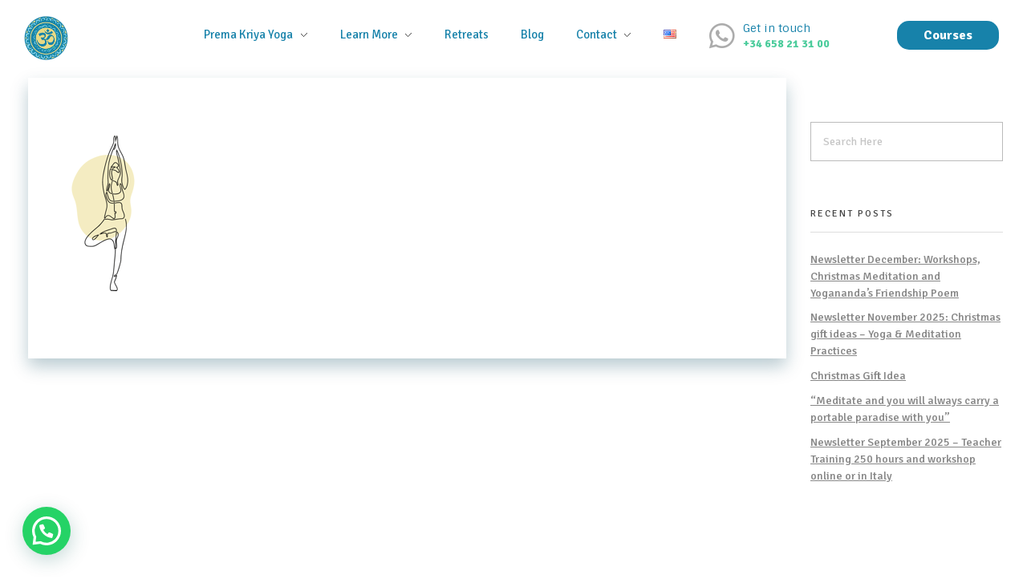

--- FILE ---
content_type: text/html
request_url: https://www.premakriyayoga.com/prema-kirya-yoga-icones-e-1/
body_size: 22531
content:
<!DOCTYPE html> <!--[if IE 9 ]><html class="no-js oldie ie9 ie" dir="ltr" lang="en-US" prefix="og: https://ogp.me/ns#" > <![endif]--> <!--[if (gt IE 9)|!(IE)]><!--><html class="no-js" dir="ltr" lang="en-US" prefix="og: https://ogp.me/ns#" > <!--<![endif]--><head><meta charset="UTF-8" ><meta http-equiv="X-UA-Compatible" content="IE=edge"><meta name="viewport"   content="initial-scale=1,user-scalable=no,width=device-width"><title>PREMA KIRYA YOGA – Icones – E (1) - Prema Kriya Yoga</title><meta name="robots" content="max-image-preview:large" /><meta name="author" content="PKY_Suporte"/><link rel="stylesheet" media="print" onload="this.onload=null;this.media='all';" id="ao_optimized_gfonts" href="https://fonts.googleapis.com/css?family=Signika%3A300%2Cregular%2C500%2C600%2C700%7CQuattrocento%3Aregular%2C700%7CQuattrocento:100,100italic,200,200italic,300,300italic,400,400italic,500,500italic,600,600italic,700,700italic,800,800italic,900,900italic%7CSintony:100,100italic,200,200italic,300,300italic,400,400italic,500,500italic,600,600italic,700,700italic,800,800italic,900,900italic%7CRoboto:100,100italic,200,200italic,300,300italic,400,400italic,500,500italic,600,600italic,700,700italic,800,800italic,900,900italic%7CRoboto+Slab:100,100italic,200,200italic,300,300italic,400,400italic,500,500italic,600,600italic,700,700italic,800,800italic,900,900italic&amp;display=swap"><link rel="canonical" href="https://www.premakriyayoga.com/prema-kirya-yoga-icones-e-1/" /><meta name="generator" content="All in One SEO (AIOSEO) 4.9.1.1" />  <script async src="https://www.googletagmanager.com/gtag/js?id=G-Z3WVT5GBR1"></script> <script>window.dataLayer=window.dataLayer||[];function gtag(){dataLayer.push(arguments);}
gtag('js',new Date());gtag('config','G-Z3WVT5GBR1');</script> <meta property="og:locale" content="en_US" /><meta property="og:site_name" content="Prema Kriya Yoga - Cursos e Práticas de Yoga e Meditação" /><meta property="og:type" content="article" /><meta property="og:title" content="PREMA KIRYA YOGA – Icones – E (1) - Prema Kriya Yoga" /><meta property="og:url" content="https://www.premakriyayoga.com/prema-kirya-yoga-icones-e-1/" /><meta property="og:image" content="https://www.premakriyayoga.com/wp-content/uploads/2023/03/PREMA-KIRYA-YOGA-Logo-simbolo-1.png" /><meta property="og:image:secure_url" content="https://www.premakriyayoga.com/wp-content/uploads/2023/03/PREMA-KIRYA-YOGA-Logo-simbolo-1.png" /><meta property="og:image:width" content="218" /><meta property="og:image:height" content="217" /><meta property="article:published_time" content="2023-03-22T17:29:58+00:00" /><meta property="article:modified_time" content="2023-03-22T17:29:58+00:00" /><meta property="article:publisher" content="https://www.facebook.com/premakriyayoga/" /><meta name="twitter:card" content="summary_large_image" /><meta name="twitter:title" content="PREMA KIRYA YOGA – Icones – E (1) - Prema Kriya Yoga" /><meta name="twitter:image" content="https://www.premakriyayoga.com/wp-content/uploads/2023/03/PREMA-KIRYA-YOGA-Logo-simbolo-1.png" /> <script type="application/ld+json" class="aioseo-schema">{"@context":"https:\/\/schema.org","@graph":[{"@type":"BreadcrumbList","@id":"https:\/\/www.premakriyayoga.com\/prema-kirya-yoga-icones-e-1\/#breadcrumblist","itemListElement":[{"@type":"ListItem","@id":"https:\/\/www.premakriyayoga.com#listItem","position":1,"name":"In\u00edcio","item":"https:\/\/www.premakriyayoga.com","nextItem":{"@type":"ListItem","@id":"https:\/\/www.premakriyayoga.com\/prema-kirya-yoga-icones-e-1\/#listItem","name":"PREMA KIRYA YOGA &#8211; Icones &#8211; E (1)"}},{"@type":"ListItem","@id":"https:\/\/www.premakriyayoga.com\/prema-kirya-yoga-icones-e-1\/#listItem","position":2,"name":"PREMA KIRYA YOGA &#8211; Icones &#8211; E (1)","previousItem":{"@type":"ListItem","@id":"https:\/\/www.premakriyayoga.com#listItem","name":"In\u00edcio"}}]},{"@type":"ItemPage","@id":"https:\/\/www.premakriyayoga.com\/prema-kirya-yoga-icones-e-1\/#itempage","url":"https:\/\/www.premakriyayoga.com\/prema-kirya-yoga-icones-e-1\/","name":"PREMA KIRYA YOGA \u2013 Icones \u2013 E (1) - Prema Kriya Yoga","inLanguage":"en-US","isPartOf":{"@id":"https:\/\/www.premakriyayoga.com\/#website"},"breadcrumb":{"@id":"https:\/\/www.premakriyayoga.com\/prema-kirya-yoga-icones-e-1\/#breadcrumblist"},"author":{"@id":"https:\/\/www.premakriyayoga.com\/author\/pky_suporte\/#author"},"creator":{"@id":"https:\/\/www.premakriyayoga.com\/author\/pky_suporte\/#author"},"datePublished":"2023-03-22T14:29:58-03:00","dateModified":"2023-03-22T14:29:58-03:00"},{"@type":"Organization","@id":"https:\/\/www.premakriyayoga.com\/#organization","name":"Prema Kriya Yoga","description":"Cursos e Pr\u00e1ticas de Yoga e Medita\u00e7\u00e3o","url":"https:\/\/www.premakriyayoga.com\/","telephone":"+34658213100","logo":{"@type":"ImageObject","url":"https:\/\/www.premakriyayoga.com\/wp-content\/uploads\/2023\/03\/PREMA-KIRYA-YOGA-Logo-simbolo-1.png","@id":"https:\/\/www.premakriyayoga.com\/prema-kirya-yoga-icones-e-1\/#organizationLogo","width":218,"height":217},"image":{"@id":"https:\/\/www.premakriyayoga.com\/prema-kirya-yoga-icones-e-1\/#organizationLogo"},"sameAs":["https:\/\/www.facebook.com\/premakriyayoga\/","https:\/\/www.instagram.com\/premakriyayoga.it.br\/"]},{"@type":"Person","@id":"https:\/\/www.premakriyayoga.com\/author\/pky_suporte\/#author","url":"https:\/\/www.premakriyayoga.com\/author\/pky_suporte\/","name":"PKY_Suporte","image":{"@type":"ImageObject","@id":"https:\/\/www.premakriyayoga.com\/prema-kirya-yoga-icones-e-1\/#authorImage","url":"https:\/\/secure.gravatar.com\/avatar\/8cbf2e67c98d5821a6fcb40152d88317?s=96&d=mm&r=g","width":96,"height":96,"caption":"PKY_Suporte"}},{"@type":"WebSite","@id":"https:\/\/www.premakriyayoga.com\/#website","url":"https:\/\/www.premakriyayoga.com\/","name":"Prema Kriya Yoga","description":"Cursos e Pr\u00e1ticas de Yoga e Medita\u00e7\u00e3o","inLanguage":"en-US","publisher":{"@id":"https:\/\/www.premakriyayoga.com\/#organization"}}]}</script> <style>img:is([sizes="auto" i],[sizes^="auto," i]){contain-intrinsic-size:3000px 1500px}</style><link href='https://fonts.gstatic.com' crossorigin='anonymous' rel='preconnect' /><link rel="alternate" type="application/rss+xml" title="Prema Kriya Yoga &raquo; Feed" href="https://www.premakriyayoga.com/feed/" /> <script>window._wpemojiSettings={"baseUrl":"https:\/\/s.w.org\/images\/core\/emoji\/15.0.3\/72x72\/","ext":".png","svgUrl":"https:\/\/s.w.org\/images\/core\/emoji\/15.0.3\/svg\/","svgExt":".svg","source":{"concatemoji":"https:\/\/www.premakriyayoga.com\/wp-includes\/js\/wp-emoji-release.min.js?ver=be49c51b754eacf78e413332f6d66509"}};
/*! This file is auto-generated */
!function(i,n){var o,s,e;function c(e){try{var t={supportTests:e,timestamp:(new Date).valueOf()};sessionStorage.setItem(o,JSON.stringify(t))}catch(e){}}function p(e,t,n){e.clearRect(0,0,e.canvas.width,e.canvas.height),e.fillText(t,0,0);var t=new Uint32Array(e.getImageData(0,0,e.canvas.width,e.canvas.height).data),r=(e.clearRect(0,0,e.canvas.width,e.canvas.height),e.fillText(n,0,0),new Uint32Array(e.getImageData(0,0,e.canvas.width,e.canvas.height).data));return t.every(function(e,t){return e===r[t]})}function u(e,t,n){switch(t){case"flag":return n(e,"\ud83c\udff3\ufe0f\u200d\u26a7\ufe0f","\ud83c\udff3\ufe0f\u200b\u26a7\ufe0f")?!1:!n(e,"\ud83c\uddfa\ud83c\uddf3","\ud83c\uddfa\u200b\ud83c\uddf3")&&!n(e,"\ud83c\udff4\udb40\udc67\udb40\udc62\udb40\udc65\udb40\udc6e\udb40\udc67\udb40\udc7f","\ud83c\udff4\u200b\udb40\udc67\u200b\udb40\udc62\u200b\udb40\udc65\u200b\udb40\udc6e\u200b\udb40\udc67\u200b\udb40\udc7f");case"emoji":return!n(e,"\ud83d\udc26\u200d\u2b1b","\ud83d\udc26\u200b\u2b1b")}return!1}function f(e,t,n){var r="undefined"!=typeof WorkerGlobalScope&&self instanceof WorkerGlobalScope?new OffscreenCanvas(300,150):i.createElement("canvas"),a=r.getContext("2d",{willReadFrequently:!0}),o=(a.textBaseline="top",a.font="600 32px Arial",{});return e.forEach(function(e){o[e]=t(a,e,n)}),o}function t(e){var t=i.createElement("script");t.src=e,t.defer=!0,i.head.appendChild(t)}"undefined"!=typeof Promise&&(o="wpEmojiSettingsSupports",s=["flag","emoji"],n.supports={everything:!0,everythingExceptFlag:!0},e=new Promise(function(e){i.addEventListener("DOMContentLoaded",e,{once:!0})}),new Promise(function(t){var n=function(){try{var e=JSON.parse(sessionStorage.getItem(o));if("object"==typeof e&&"number"==typeof e.timestamp&&(new Date).valueOf()<e.timestamp+604800&&"object"==typeof e.supportTests)return e.supportTests}catch(e){}return null}();if(!n){if("undefined"!=typeof Worker&&"undefined"!=typeof OffscreenCanvas&&"undefined"!=typeof URL&&URL.createObjectURL&&"undefined"!=typeof Blob)try{var e="postMessage("+f.toString()+"("+[JSON.stringify(s),u.toString(),p.toString()].join(",")+"));",r=new Blob([e],{type:"text/javascript"}),a=new Worker(URL.createObjectURL(r),{name:"wpTestEmojiSupports"});return void(a.onmessage=function(e){c(n=e.data),a.terminate(),t(n)})}catch(e){}c(n=f(s,u,p))}t(n)}).then(function(e){for(var t in e)n.supports[t]=e[t],n.supports.everything=n.supports.everything&&n.supports[t],"flag"!==t&&(n.supports.everythingExceptFlag=n.supports.everythingExceptFlag&&n.supports[t]);n.supports.everythingExceptFlag=n.supports.everythingExceptFlag&&!n.supports.flag,n.DOMReady=!1,n.readyCallback=function(){n.DOMReady=!0}}).then(function(){return e}).then(function(){var e;n.supports.everything||(n.readyCallback(),(e=n.source||{}).concatemoji?t(e.concatemoji):e.wpemoji&&e.twemoji&&(t(e.twemoji),t(e.wpemoji)))}))}((window,document),window._wpemojiSettings);</script> <style id='wp-emoji-styles-inline-css'>img.wp-smiley,img.emoji{display:inline !important;border:none !important;box-shadow:none !important;height:1em !important;width:1em !important;margin:0 .07em !important;vertical-align:-.1em !important;background:0 0 !important;padding:0 !important}</style><!-- <link rel='stylesheet' id='wp-block-library-css' href='https://www.premakriyayoga.com/wp-includes/css/dist/block-library/style.min.css?ver=be49c51b754eacf78e413332f6d66509' media='all' /> --><!-- <link rel='stylesheet' id='aioseo/css/src/vue/standalone/blocks/table-of-contents/global.scss-css' href='https://www.premakriyayoga.com/wp-content/cache/autoptimize/css/autoptimize_single_8aeaa129c1f80e6e5dbaa329351d1482.css?ver=4.9.1.1' media='all' /> -->
<link rel="stylesheet" type="text/css" href="//www.premakriyayoga.com/wp-content/cache/wpfc-minified/h6i6h89/7y1zb.css" media="all"/><style id='joinchat-button-style-inline-css'>.wp-block-joinchat-button{border:none!important;text-align:center}.wp-block-joinchat-button figure{display:table;margin:0 auto;padding:0}.wp-block-joinchat-button figcaption{font:normal normal 400 .6em/2em var(--wp--preset--font-family--system-font,sans-serif);margin:0;padding:0}.wp-block-joinchat-button .joinchat-button__qr{background-color:#fff;border:6px solid #25d366;border-radius:30px;box-sizing:content-box;display:block;height:200px;margin:auto;overflow:hidden;padding:10px;width:200px}.wp-block-joinchat-button .joinchat-button__qr canvas,.wp-block-joinchat-button .joinchat-button__qr img{display:block;margin:auto}.wp-block-joinchat-button .joinchat-button__link{align-items:center;background-color:#25d366;border:6px solid #25d366;border-radius:30px;display:inline-flex;flex-flow:row nowrap;justify-content:center;line-height:1.25em;margin:0 auto;text-decoration:none}.wp-block-joinchat-button .joinchat-button__link:before{background:transparent var(--joinchat-ico) no-repeat center;background-size:100%;content:"";display:block;height:1.5em;margin:-.75em .75em -.75em 0;width:1.5em}.wp-block-joinchat-button figure+.joinchat-button__link{margin-top:10px}@media (orientation:landscape)and (min-height:481px),(orientation:portrait)and (min-width:481px){.wp-block-joinchat-button.joinchat-button--qr-only figure+.joinchat-button__link{display:none}}@media (max-width:480px),(orientation:landscape)and (max-height:480px){.wp-block-joinchat-button figure{display:none}}</style><style id='classic-theme-styles-inline-css'>/*! This file is auto-generated */
.wp-block-button__link{color:#fff;background-color:#32373c;border-radius:9999px;box-shadow:none;text-decoration:none;padding:calc(.667em + 2px) calc(1.333em + 2px);font-size:1.125em}.wp-block-file__button{background:#32373c;color:#fff;text-decoration:none}</style><style id='global-styles-inline-css'>:root{--wp--preset--aspect-ratio--square:1;--wp--preset--aspect-ratio--4-3:4/3;--wp--preset--aspect-ratio--3-4:3/4;--wp--preset--aspect-ratio--3-2:3/2;--wp--preset--aspect-ratio--2-3:2/3;--wp--preset--aspect-ratio--16-9:16/9;--wp--preset--aspect-ratio--9-16:9/16;--wp--preset--color--black:#000;--wp--preset--color--cyan-bluish-gray:#abb8c3;--wp--preset--color--white:#fff;--wp--preset--color--pale-pink:#f78da7;--wp--preset--color--vivid-red:#cf2e2e;--wp--preset--color--luminous-vivid-orange:#ff6900;--wp--preset--color--luminous-vivid-amber:#fcb900;--wp--preset--color--light-green-cyan:#7bdcb5;--wp--preset--color--vivid-green-cyan:#00d084;--wp--preset--color--pale-cyan-blue:#8ed1fc;--wp--preset--color--vivid-cyan-blue:#0693e3;--wp--preset--color--vivid-purple:#9b51e0;--wp--preset--gradient--vivid-cyan-blue-to-vivid-purple:linear-gradient(135deg,rgba(6,147,227,1) 0%,#9b51e0 100%);--wp--preset--gradient--light-green-cyan-to-vivid-green-cyan:linear-gradient(135deg,#7adcb4 0%,#00d082 100%);--wp--preset--gradient--luminous-vivid-amber-to-luminous-vivid-orange:linear-gradient(135deg,rgba(252,185,0,1) 0%,rgba(255,105,0,1) 100%);--wp--preset--gradient--luminous-vivid-orange-to-vivid-red:linear-gradient(135deg,rgba(255,105,0,1) 0%,#cf2e2e 100%);--wp--preset--gradient--very-light-gray-to-cyan-bluish-gray:linear-gradient(135deg,#eee 0%,#a9b8c3 100%);--wp--preset--gradient--cool-to-warm-spectrum:linear-gradient(135deg,#4aeadc 0%,#9778d1 20%,#cf2aba 40%,#ee2c82 60%,#fb6962 80%,#fef84c 100%);--wp--preset--gradient--blush-light-purple:linear-gradient(135deg,#ffceec 0%,#9896f0 100%);--wp--preset--gradient--blush-bordeaux:linear-gradient(135deg,#fecda5 0%,#fe2d2d 50%,#6b003e 100%);--wp--preset--gradient--luminous-dusk:linear-gradient(135deg,#ffcb70 0%,#c751c0 50%,#4158d0 100%);--wp--preset--gradient--pale-ocean:linear-gradient(135deg,#fff5cb 0%,#b6e3d4 50%,#33a7b5 100%);--wp--preset--gradient--electric-grass:linear-gradient(135deg,#caf880 0%,#71ce7e 100%);--wp--preset--gradient--midnight:linear-gradient(135deg,#020381 0%,#2874fc 100%);--wp--preset--font-size--small:13px;--wp--preset--font-size--medium:20px;--wp--preset--font-size--large:36px;--wp--preset--font-size--x-large:42px;--wp--preset--spacing--20:.44rem;--wp--preset--spacing--30:.67rem;--wp--preset--spacing--40:1rem;--wp--preset--spacing--50:1.5rem;--wp--preset--spacing--60:2.25rem;--wp--preset--spacing--70:3.38rem;--wp--preset--spacing--80:5.06rem;--wp--preset--shadow--natural:6px 6px 9px rgba(0,0,0,.2);--wp--preset--shadow--deep:12px 12px 50px rgba(0,0,0,.4);--wp--preset--shadow--sharp:6px 6px 0px rgba(0,0,0,.2);--wp--preset--shadow--outlined:6px 6px 0px -3px rgba(255,255,255,1),6px 6px rgba(0,0,0,1);--wp--preset--shadow--crisp:6px 6px 0px rgba(0,0,0,1)}:where(.is-layout-flex){gap:.5em}:where(.is-layout-grid){gap:.5em}body .is-layout-flex{display:flex}.is-layout-flex{flex-wrap:wrap;align-items:center}.is-layout-flex>:is(*,div){margin:0}body .is-layout-grid{display:grid}.is-layout-grid>:is(*,div){margin:0}:where(.wp-block-columns.is-layout-flex){gap:2em}:where(.wp-block-columns.is-layout-grid){gap:2em}:where(.wp-block-post-template.is-layout-flex){gap:1.25em}:where(.wp-block-post-template.is-layout-grid){gap:1.25em}.has-black-color{color:var(--wp--preset--color--black) !important}.has-cyan-bluish-gray-color{color:var(--wp--preset--color--cyan-bluish-gray) !important}.has-white-color{color:var(--wp--preset--color--white) !important}.has-pale-pink-color{color:var(--wp--preset--color--pale-pink) !important}.has-vivid-red-color{color:var(--wp--preset--color--vivid-red) !important}.has-luminous-vivid-orange-color{color:var(--wp--preset--color--luminous-vivid-orange) !important}.has-luminous-vivid-amber-color{color:var(--wp--preset--color--luminous-vivid-amber) !important}.has-light-green-cyan-color{color:var(--wp--preset--color--light-green-cyan) !important}.has-vivid-green-cyan-color{color:var(--wp--preset--color--vivid-green-cyan) !important}.has-pale-cyan-blue-color{color:var(--wp--preset--color--pale-cyan-blue) !important}.has-vivid-cyan-blue-color{color:var(--wp--preset--color--vivid-cyan-blue) !important}.has-vivid-purple-color{color:var(--wp--preset--color--vivid-purple) !important}.has-black-background-color{background-color:var(--wp--preset--color--black) !important}.has-cyan-bluish-gray-background-color{background-color:var(--wp--preset--color--cyan-bluish-gray) !important}.has-white-background-color{background-color:var(--wp--preset--color--white) !important}.has-pale-pink-background-color{background-color:var(--wp--preset--color--pale-pink) !important}.has-vivid-red-background-color{background-color:var(--wp--preset--color--vivid-red) !important}.has-luminous-vivid-orange-background-color{background-color:var(--wp--preset--color--luminous-vivid-orange) !important}.has-luminous-vivid-amber-background-color{background-color:var(--wp--preset--color--luminous-vivid-amber) !important}.has-light-green-cyan-background-color{background-color:var(--wp--preset--color--light-green-cyan) !important}.has-vivid-green-cyan-background-color{background-color:var(--wp--preset--color--vivid-green-cyan) !important}.has-pale-cyan-blue-background-color{background-color:var(--wp--preset--color--pale-cyan-blue) !important}.has-vivid-cyan-blue-background-color{background-color:var(--wp--preset--color--vivid-cyan-blue) !important}.has-vivid-purple-background-color{background-color:var(--wp--preset--color--vivid-purple) !important}.has-black-border-color{border-color:var(--wp--preset--color--black) !important}.has-cyan-bluish-gray-border-color{border-color:var(--wp--preset--color--cyan-bluish-gray) !important}.has-white-border-color{border-color:var(--wp--preset--color--white) !important}.has-pale-pink-border-color{border-color:var(--wp--preset--color--pale-pink) !important}.has-vivid-red-border-color{border-color:var(--wp--preset--color--vivid-red) !important}.has-luminous-vivid-orange-border-color{border-color:var(--wp--preset--color--luminous-vivid-orange) !important}.has-luminous-vivid-amber-border-color{border-color:var(--wp--preset--color--luminous-vivid-amber) !important}.has-light-green-cyan-border-color{border-color:var(--wp--preset--color--light-green-cyan) !important}.has-vivid-green-cyan-border-color{border-color:var(--wp--preset--color--vivid-green-cyan) !important}.has-pale-cyan-blue-border-color{border-color:var(--wp--preset--color--pale-cyan-blue) !important}.has-vivid-cyan-blue-border-color{border-color:var(--wp--preset--color--vivid-cyan-blue) !important}.has-vivid-purple-border-color{border-color:var(--wp--preset--color--vivid-purple) !important}.has-vivid-cyan-blue-to-vivid-purple-gradient-background{background:var(--wp--preset--gradient--vivid-cyan-blue-to-vivid-purple) !important}.has-light-green-cyan-to-vivid-green-cyan-gradient-background{background:var(--wp--preset--gradient--light-green-cyan-to-vivid-green-cyan) !important}.has-luminous-vivid-amber-to-luminous-vivid-orange-gradient-background{background:var(--wp--preset--gradient--luminous-vivid-amber-to-luminous-vivid-orange) !important}.has-luminous-vivid-orange-to-vivid-red-gradient-background{background:var(--wp--preset--gradient--luminous-vivid-orange-to-vivid-red) !important}.has-very-light-gray-to-cyan-bluish-gray-gradient-background{background:var(--wp--preset--gradient--very-light-gray-to-cyan-bluish-gray) !important}.has-cool-to-warm-spectrum-gradient-background{background:var(--wp--preset--gradient--cool-to-warm-spectrum) !important}.has-blush-light-purple-gradient-background{background:var(--wp--preset--gradient--blush-light-purple) !important}.has-blush-bordeaux-gradient-background{background:var(--wp--preset--gradient--blush-bordeaux) !important}.has-luminous-dusk-gradient-background{background:var(--wp--preset--gradient--luminous-dusk) !important}.has-pale-ocean-gradient-background{background:var(--wp--preset--gradient--pale-ocean) !important}.has-electric-grass-gradient-background{background:var(--wp--preset--gradient--electric-grass) !important}.has-midnight-gradient-background{background:var(--wp--preset--gradient--midnight) !important}.has-small-font-size{font-size:var(--wp--preset--font-size--small) !important}.has-medium-font-size{font-size:var(--wp--preset--font-size--medium) !important}.has-large-font-size{font-size:var(--wp--preset--font-size--large) !important}.has-x-large-font-size{font-size:var(--wp--preset--font-size--x-large) !important}:where(.wp-block-post-template.is-layout-flex){gap:1.25em}:where(.wp-block-post-template.is-layout-grid){gap:1.25em}:where(.wp-block-columns.is-layout-flex){gap:2em}:where(.wp-block-columns.is-layout-grid){gap:2em}:root :where(.wp-block-pullquote){font-size:1.5em;line-height:1.6}</style><!-- <link rel='stylesheet' id='contact-form-7-css' href='https://www.premakriyayoga.com/wp-content/cache/autoptimize/css/autoptimize_single_3fd2afa98866679439097f4ab102fe0a.css?ver=6.0.6' media='all' /> --><!-- <link rel='stylesheet' id='auxin-base-css' href='https://www.premakriyayoga.com/wp-content/cache/autoptimize/css/autoptimize_single_e8e287564197b119add3cbe929a6786e.css?ver=5.17.7' media='all' /> --><!-- <link rel='stylesheet' id='auxin-front-icon-css' href='https://www.premakriyayoga.com/wp-content/cache/autoptimize/css/autoptimize_single_6c9d595ba21a415c6a772ed4dc568ae7.css?ver=5.17.7' media='all' /> --><!-- <link rel='stylesheet' id='auxin-main-css' href='https://www.premakriyayoga.com/wp-content/cache/autoptimize/css/autoptimize_single_99c68e7b183cca7a76e401919c312b18.css?ver=5.17.7' media='all' /> --><!-- <link rel='stylesheet' id='auxin-custom-css' href='https://www.premakriyayoga.com/wp-content/cache/autoptimize/css/autoptimize_single_719c93a35941edb414a4494f4964a090.css?ver=7.6' media='all' /> --><!-- <link rel='stylesheet' id='auxin-go-pricing-css' href='https://www.premakriyayoga.com/wp-content/cache/autoptimize/css/autoptimize_single_e63b27dd942c0e9913adf8cea7b0563b.css?ver=5.17.7' media='all' /> --><!-- <link rel='stylesheet' id='auxin-elementor-base-css' href='https://www.premakriyayoga.com/wp-content/cache/autoptimize/css/autoptimize_single_b28e813851564c829395f05bb4ebe353.css?ver=5.17.7' media='all' /> --><!-- <link rel='stylesheet' id='elementor-frontend-css' href='https://www.premakriyayoga.com/wp-content/plugins/elementor/assets/css/frontend.min.css?ver=3.33.1' media='all' /> -->
<link rel="stylesheet" type="text/css" href="//www.premakriyayoga.com/wp-content/cache/wpfc-minified/7zsfhikl/7y1zb.css" media="all"/><style id='elementor-frontend-inline-css'>.elementor-105 .elementor-element.elementor-element-939df0d>.elementor-container>.elementor-column>.elementor-widget-wrap{align-content:center;align-items:center}.elementor-105 .elementor-element.elementor-element-939df0d{padding:10px 30px 15px}.elementor-105 .elementor-element.elementor-element-19884b8{transition:background .3s,border .3s,border-radius .3s,box-shadow .3s;padding:0}.elementor-105 .elementor-element.elementor-element-19884b8>.elementor-background-overlay{transition:background .3s,border-radius .3s,opacity .3s}.elementor-bc-flex-widget .elementor-105 .elementor-element.elementor-element-8846c20.elementor-column .elementor-widget-wrap{align-items:center}.elementor-105 .elementor-element.elementor-element-8846c20.elementor-column.elementor-element[data-element_type="column"]>.elementor-widget-wrap.elementor-element-populated{align-content:center;align-items:center}.elementor-105 .elementor-element.elementor-element-8846c20.elementor-column>.elementor-widget-wrap{justify-content:space-between}.elementor-105 .elementor-element.elementor-element-62d0c61{animation-duration:1.8s;animation-delay:.2s;animation-timing-function:cubic-bezier(.165,.84,.44,1);flex-grow:1}.elementor-105 .elementor-element.elementor-element-62d0c61>.elementor-widget-container{margin:10px 0 0;padding:0}.elementor-105 .elementor-element.elementor-element-62d0c61 .aux-has-logo img{max-width:30%}.elementor-bc-flex-widget .elementor-105 .elementor-element.elementor-element-3bd7c1b.elementor-column .elementor-widget-wrap{align-items:center}.elementor-105 .elementor-element.elementor-element-3bd7c1b.elementor-column.elementor-element[data-element_type="column"]>.elementor-widget-wrap.elementor-element-populated{align-content:center;align-items:center}.elementor-105 .elementor-element.elementor-element-3bd7c1b.elementor-column>.elementor-widget-wrap{justify-content:space-between}.elementor-105 .elementor-element.elementor-element-7752037 .aux-menu-depth-0>.aux-submenu>.aux-menu-item.aux-hover>.aux-item-content{background-color:var(--e-global-color-accent)}.elementor-105 .elementor-element.elementor-element-7752037 .aux-fs-popup{background-color:var(--e-global-color-accent)}.elementor-105 .elementor-element.elementor-element-7752037{width:auto;max-width:auto;animation-duration:1.8s;animation-delay:.4s;animation-timing-function:cubic-bezier(.165,.84,.44,1);flex-grow:1;display:block;text-align:center}.elementor-105 .elementor-element.elementor-element-7752037>.elementor-widget-container{margin:0}.elementor-105 .elementor-element.elementor-element-7752037 .aux-vertical .aux-menu-depth-0 .aux-item-content{display:block;text-align:center}.elementor-105 .elementor-element.elementor-element-7752037 .aux-menu-depth-0>.aux-item-content{color:var(--e-global-color-primary);font-size:15px;font-weight:400;text-transform:capitalize;line-height:1.3em}.elementor-105 .elementor-element.elementor-element-7752037 .aux-menu-depth-0.aux-hover>.aux-item-content{color:var(--e-global-color-accent)}.elementor-105 .elementor-element.elementor-element-7752037 .aux-menu-depth-0.current-menu-item>a{color:var(--e-global-color-accent)}.elementor-105 .elementor-element.elementor-element-7752037 .aux-submenu .aux-menu-item .aux-item-content{color:#fff !important}.elementor-105 .elementor-element.elementor-element-7752037 .aux-submenu .aux-menu-item{font-size:16px;font-weight:400;font-style:normal;line-height:1.3em}.elementor-105 .elementor-element.elementor-element-7752037 .aux-burger:before,.elementor-105 .elementor-element.elementor-element-7752037 .aux-burger:after,.elementor-105 .elementor-element.elementor-element-7752037 .aux-burger .mid-line{border-color:var(--e-global-color-primary)}.elementor-105 .elementor-element.elementor-element-7752037 .aux-fs-menu .aux-menu-item>.aux-item-content{color:#fff;font-family:"Quattrocento",Sans-serif;font-size:30px}.elementor-105 .elementor-element.elementor-element-7752037 .aux-fs-menu .aux-menu-item.aux-hover>.aux-item-content{color:var(--e-global-color-secondary)}.elementor-105 .elementor-element.elementor-element-7752037 .aux-fs-menu .aux-master-menu{text-align:left}.elementor-105 .elementor-element.elementor-element-7752037 .aux-fs-popup .aux-panel-close{border-color:#fff}.elementor-105 .elementor-element.elementor-element-7752037 .aux-fs-popup .aux-panel-close .aux-close:before{background-color:#fff}.elementor-105 .elementor-element.elementor-element-7752037 .aux-fs-popup .aux-panel-close .aux-close:after{background-color:#fff}.elementor-105 .elementor-element.elementor-element-a513829 .aux-menu-depth-0>.aux-submenu>.aux-menu-item.aux-hover>.aux-item-content{background-color:var(--e-global-color-accent)}.elementor-105 .elementor-element.elementor-element-a513829 .aux-fs-popup{background-color:var(--e-global-color-accent)}.elementor-105 .elementor-element.elementor-element-a513829{width:auto;max-width:auto;animation-duration:1.8s;animation-delay:.4s;animation-timing-function:cubic-bezier(.165,.84,.44,1);flex-grow:1;display:block;text-align:center}.elementor-105 .elementor-element.elementor-element-a513829>.elementor-widget-container{margin:0}.elementor-105 .elementor-element.elementor-element-a513829 .aux-vertical .aux-menu-depth-0 .aux-item-content{display:block;text-align:center}.elementor-105 .elementor-element.elementor-element-a513829 .aux-menu-depth-0>.aux-item-content{color:var(--e-global-color-primary);font-size:15px;font-weight:400;text-transform:capitalize;line-height:1.3em}.elementor-105 .elementor-element.elementor-element-a513829 .aux-menu-depth-0.aux-hover>.aux-item-content{color:var(--e-global-color-accent)}.elementor-105 .elementor-element.elementor-element-a513829 .aux-menu-depth-0.current-menu-item>a{color:var(--e-global-color-accent)}.elementor-105 .elementor-element.elementor-element-a513829 .aux-submenu .aux-menu-item .aux-item-content{color:#fff !important}.elementor-105 .elementor-element.elementor-element-a513829 .aux-submenu .aux-menu-item{font-size:16px;font-weight:400;font-style:normal;line-height:1.3em}.elementor-105 .elementor-element.elementor-element-a513829 .aux-burger:before,.elementor-105 .elementor-element.elementor-element-a513829 .aux-burger:after,.elementor-105 .elementor-element.elementor-element-a513829 .aux-burger .mid-line{border-color:var(--e-global-color-primary)}.elementor-105 .elementor-element.elementor-element-a513829 .aux-fs-menu .aux-menu-item>.aux-item-content{color:#fff;font-family:"Quattrocento",Sans-serif;font-size:30px}.elementor-105 .elementor-element.elementor-element-a513829 .aux-fs-menu .aux-menu-item.aux-hover>.aux-item-content{color:var(--e-global-color-secondary)}.elementor-105 .elementor-element.elementor-element-a513829 .aux-fs-menu .aux-master-menu{text-align:left}.elementor-105 .elementor-element.elementor-element-a513829 .aux-fs-popup .aux-panel-close{border-color:#fff}.elementor-105 .elementor-element.elementor-element-a513829 .aux-fs-popup .aux-panel-close .aux-close:before{background-color:#fff}.elementor-105 .elementor-element.elementor-element-a513829 .aux-fs-popup .aux-panel-close .aux-close:after{background-color:#fff}.elementor-105 .elementor-element.elementor-element-83387d6 .aux-menu-depth-0>.aux-submenu>.aux-menu-item.aux-hover>.aux-item-content{background-color:var(--e-global-color-accent)}.elementor-105 .elementor-element.elementor-element-83387d6 .aux-fs-popup{background-color:var(--e-global-color-accent)}.elementor-105 .elementor-element.elementor-element-83387d6{width:auto;max-width:auto;animation-duration:1.8s;animation-delay:.4s;animation-timing-function:cubic-bezier(.165,.84,.44,1);flex-grow:1;display:block;text-align:center}.elementor-105 .elementor-element.elementor-element-83387d6>.elementor-widget-container{margin:0}.elementor-105 .elementor-element.elementor-element-83387d6 .aux-vertical .aux-menu-depth-0 .aux-item-content{display:block;text-align:center}.elementor-105 .elementor-element.elementor-element-83387d6 .aux-menu-depth-0>.aux-item-content{color:var(--e-global-color-primary);font-size:15px;font-weight:400;text-transform:capitalize;line-height:1.3em}.elementor-105 .elementor-element.elementor-element-83387d6 .aux-menu-depth-0.aux-hover>.aux-item-content{color:var(--e-global-color-accent)}.elementor-105 .elementor-element.elementor-element-83387d6 .aux-menu-depth-0.current-menu-item>a{color:var(--e-global-color-accent)}.elementor-105 .elementor-element.elementor-element-83387d6 .aux-submenu .aux-menu-item .aux-item-content{color:#fff !important}.elementor-105 .elementor-element.elementor-element-83387d6 .aux-submenu .aux-menu-item{font-size:16px;font-weight:400;font-style:normal;line-height:1.3em}.elementor-105 .elementor-element.elementor-element-83387d6 .aux-burger:before,.elementor-105 .elementor-element.elementor-element-83387d6 .aux-burger:after,.elementor-105 .elementor-element.elementor-element-83387d6 .aux-burger .mid-line{border-color:var(--e-global-color-primary)}.elementor-105 .elementor-element.elementor-element-83387d6 .aux-fs-menu .aux-menu-item>.aux-item-content{color:#fff;font-family:"Quattrocento",Sans-serif;font-size:30px}.elementor-105 .elementor-element.elementor-element-83387d6 .aux-fs-menu .aux-menu-item.aux-hover>.aux-item-content{color:var(--e-global-color-secondary)}.elementor-105 .elementor-element.elementor-element-83387d6 .aux-fs-menu .aux-master-menu{text-align:left}.elementor-105 .elementor-element.elementor-element-83387d6 .aux-fs-popup .aux-panel-close{border-color:#fff}.elementor-105 .elementor-element.elementor-element-83387d6 .aux-fs-popup .aux-panel-close .aux-close:before{background-color:#fff}.elementor-105 .elementor-element.elementor-element-83387d6 .aux-fs-popup .aux-panel-close .aux-close:after{background-color:#fff}.elementor-105 .elementor-element.elementor-element-3e886f0 .aux-menu-depth-0>.aux-submenu>.aux-menu-item.aux-hover>.aux-item-content{background-color:var(--e-global-color-accent)}.elementor-105 .elementor-element.elementor-element-3e886f0 .aux-fs-popup{background-color:var(--e-global-color-accent)}.elementor-105 .elementor-element.elementor-element-3e886f0{width:auto;max-width:auto;animation-duration:1.8s;animation-delay:.4s;animation-timing-function:cubic-bezier(.165,.84,.44,1);flex-grow:1;display:block;text-align:center}.elementor-105 .elementor-element.elementor-element-3e886f0>.elementor-widget-container{margin:0}.elementor-105 .elementor-element.elementor-element-3e886f0 .aux-vertical .aux-menu-depth-0 .aux-item-content{display:block;text-align:center}.elementor-105 .elementor-element.elementor-element-3e886f0 .aux-menu-depth-0>.aux-item-content{color:var(--e-global-color-primary);font-size:15px;font-weight:400;text-transform:capitalize;line-height:1.3em}.elementor-105 .elementor-element.elementor-element-3e886f0 .aux-menu-depth-0.aux-hover>.aux-item-content{color:var(--e-global-color-accent)}.elementor-105 .elementor-element.elementor-element-3e886f0 .aux-menu-depth-0.current-menu-item>a{color:var(--e-global-color-accent)}.elementor-105 .elementor-element.elementor-element-3e886f0 .aux-submenu .aux-menu-item .aux-item-content{color:#fff !important}.elementor-105 .elementor-element.elementor-element-3e886f0 .aux-submenu .aux-menu-item{font-size:16px;font-weight:400;font-style:normal;line-height:1.3em}.elementor-105 .elementor-element.elementor-element-3e886f0 .aux-burger:before,.elementor-105 .elementor-element.elementor-element-3e886f0 .aux-burger:after,.elementor-105 .elementor-element.elementor-element-3e886f0 .aux-burger .mid-line{border-color:var(--e-global-color-primary)}.elementor-105 .elementor-element.elementor-element-3e886f0 .aux-fs-menu .aux-menu-item>.aux-item-content{color:#fff;font-family:"Quattrocento",Sans-serif;font-size:30px}.elementor-105 .elementor-element.elementor-element-3e886f0 .aux-fs-menu .aux-menu-item.aux-hover>.aux-item-content{color:var(--e-global-color-secondary)}.elementor-105 .elementor-element.elementor-element-3e886f0 .aux-fs-menu .aux-master-menu{text-align:left}.elementor-105 .elementor-element.elementor-element-3e886f0 .aux-fs-popup .aux-panel-close{border-color:#fff}.elementor-105 .elementor-element.elementor-element-3e886f0 .aux-fs-popup .aux-panel-close .aux-close:before{background-color:#fff}.elementor-105 .elementor-element.elementor-element-3e886f0 .aux-fs-popup .aux-panel-close .aux-close:after{background-color:#fff}.elementor-bc-flex-widget .elementor-105 .elementor-element.elementor-element-776abe8.elementor-column .elementor-widget-wrap{align-items:center}.elementor-105 .elementor-element.elementor-element-776abe8.elementor-column.elementor-element[data-element_type="column"]>.elementor-widget-wrap.elementor-element-populated{align-content:center;align-items:center}.elementor-105 .elementor-element.elementor-element-776abe8.elementor-column>.elementor-widget-wrap{justify-content:space-between}.elementor-105 .elementor-element.elementor-element-ee8c3df{width:auto;max-width:auto;animation-duration:1.8s;animation-delay:.8s;animation-timing-function:cubic-bezier(.165,.84,.44,1)}.elementor-105 .elementor-element.elementor-element-ee8c3df>.elementor-widget-container{margin:0 60px 0 0}.elementor-105 .elementor-element.elementor-element-ee8c3df .aux-widget-text .aux-text-widget-header{padding:0}.elementor-105 .elementor-element.elementor-element-ee8c3df .aux-ico{font-size:36px;height:36px}.elementor-105 .elementor-element.elementor-element-ee8c3df .aux-ico-box{padding:0;color:#acacac;fill:#acacac}.elementor-105 .elementor-element.elementor-element-ee8c3df .col-title a,.elementor-105 .elementor-element.elementor-element-ee8c3df .col-title{color:var(--e-global-color-primary)}.elementor-105 .elementor-element.elementor-element-ee8c3df .col-title,.elementor-105 .elementor-element.elementor-element-ee8c3df .col-title a{font-family:"Sintony",Sans-serif;font-size:14px;font-weight:400;line-height:1.3em}.elementor-105 .elementor-element.elementor-element-ee8c3df .col-title{margin-bottom:0}.elementor-105 .elementor-element.elementor-element-ee8c3df .widget-content{color:var(--e-global-color-accent);font-size:14px;font-weight:700;margin-top:0}.elementor-105 .elementor-element.elementor-element-ee8c3df .aux-widget-text .aux-text-widget-content{padding:0 0 0 10px}.elementor-105 .elementor-element.elementor-element-ee8c3df .aux-widget-advanced-text{text-align:left !important}.elementor-105 .elementor-element.elementor-element-e6b254b .aux-modern-button.aux-modern-button-outline .aux-overlay:before,.elementor-105 .elementor-element.elementor-element-e6b254b .aux-modern-button .aux-overlay:before{background-color:var(--e-global-color-primary)}.elementor-105 .elementor-element.elementor-element-e6b254b .aux-modern-button.aux-modern-button-outline .aux-overlay:after,.elementor-105 .elementor-element.elementor-element-e6b254b .aux-modern-button .aux-overlay:after{background-color:var(--e-global-color-accent)}.elementor-105 .elementor-element.elementor-element-e6b254b{width:auto;max-width:auto;animation-delay:1.2s;animation-timing-function:cubic-bezier(.25,.46,.45,.94)}.elementor-105 .elementor-element.elementor-element-e6b254b>.elementor-widget-container{margin:-10px 0 0}.elementor-105 .elementor-element.elementor-element-e6b254b .aux-modern-button-wrapper{text-align:left}.elementor-105 .elementor-element.elementor-element-e6b254b .aux-modern-button{padding:10px 33px}.elementor-105 .elementor-element.elementor-element-e6b254b .aux-overlay:before,.elementor-105 .elementor-element.elementor-element-e6b254b .aux-overlay:after{border-radius:15px}.elementor-105 .elementor-element.elementor-element-e6b254b .aux-text{font-size:16px;font-weight:700;line-height:1em}.elementor-105 .elementor-element.elementor-element-67bff94{width:auto;max-width:auto;animation-duration:1.8s;animation-delay:.8s;animation-timing-function:cubic-bezier(.165,.84,.44,1)}.elementor-105 .elementor-element.elementor-element-67bff94>.elementor-widget-container{margin:0 60px 0 0}.elementor-105 .elementor-element.elementor-element-67bff94 .aux-widget-text .aux-text-widget-header{padding:0}.elementor-105 .elementor-element.elementor-element-67bff94 .aux-ico{font-size:36px;height:36px}.elementor-105 .elementor-element.elementor-element-67bff94 .aux-ico-box{padding:0;color:#acacac;fill:#acacac}.elementor-105 .elementor-element.elementor-element-67bff94 .col-title a,.elementor-105 .elementor-element.elementor-element-67bff94 .col-title{color:var(--e-global-color-primary)}.elementor-105 .elementor-element.elementor-element-67bff94 .col-title,.elementor-105 .elementor-element.elementor-element-67bff94 .col-title a{font-family:"Sintony",Sans-serif;font-size:14px;font-weight:400;line-height:1.3em}.elementor-105 .elementor-element.elementor-element-67bff94 .col-title{margin-bottom:0}.elementor-105 .elementor-element.elementor-element-67bff94 .widget-content{color:var(--e-global-color-accent);font-size:14px;font-weight:700;margin-top:0}.elementor-105 .elementor-element.elementor-element-67bff94 .aux-widget-text .aux-text-widget-content{padding:0 0 0 10px}.elementor-105 .elementor-element.elementor-element-67bff94 .aux-widget-advanced-text{text-align:left !important}.elementor-105 .elementor-element.elementor-element-9e91fcf .aux-modern-button.aux-modern-button-outline .aux-overlay:before,.elementor-105 .elementor-element.elementor-element-9e91fcf .aux-modern-button .aux-overlay:before{background-color:var(--e-global-color-primary)}.elementor-105 .elementor-element.elementor-element-9e91fcf .aux-modern-button.aux-modern-button-outline .aux-overlay:after,.elementor-105 .elementor-element.elementor-element-9e91fcf .aux-modern-button .aux-overlay:after{background-color:var(--e-global-color-accent)}.elementor-105 .elementor-element.elementor-element-9e91fcf{width:auto;max-width:auto;animation-delay:1.2s;animation-timing-function:cubic-bezier(.25,.46,.45,.94)}.elementor-105 .elementor-element.elementor-element-9e91fcf>.elementor-widget-container{margin:-10px 0 0}.elementor-105 .elementor-element.elementor-element-9e91fcf .aux-modern-button-wrapper{text-align:left}.elementor-105 .elementor-element.elementor-element-9e91fcf .aux-modern-button{padding:10px 33px}.elementor-105 .elementor-element.elementor-element-9e91fcf .aux-overlay:before,.elementor-105 .elementor-element.elementor-element-9e91fcf .aux-overlay:after{border-radius:15px}.elementor-105 .elementor-element.elementor-element-9e91fcf .aux-text{font-size:16px;font-weight:700;line-height:1em}.elementor-105 .elementor-element.elementor-element-94e033e{width:auto;max-width:auto;animation-duration:1.8s;animation-delay:.8s;animation-timing-function:cubic-bezier(.165,.84,.44,1)}.elementor-105 .elementor-element.elementor-element-94e033e>.elementor-widget-container{margin:0 60px 0 0}.elementor-105 .elementor-element.elementor-element-94e033e .aux-widget-text .aux-text-widget-header{padding:0}.elementor-105 .elementor-element.elementor-element-94e033e .aux-ico{font-size:36px;height:36px}.elementor-105 .elementor-element.elementor-element-94e033e .aux-ico-box{padding:0;color:#acacac;fill:#acacac}.elementor-105 .elementor-element.elementor-element-94e033e .col-title a,.elementor-105 .elementor-element.elementor-element-94e033e .col-title{color:var(--e-global-color-primary)}.elementor-105 .elementor-element.elementor-element-94e033e .col-title,.elementor-105 .elementor-element.elementor-element-94e033e .col-title a{font-family:"Sintony",Sans-serif;font-size:14px;font-weight:400;line-height:1.3em}.elementor-105 .elementor-element.elementor-element-94e033e .col-title{margin-bottom:0}.elementor-105 .elementor-element.elementor-element-94e033e .widget-content{color:var(--e-global-color-accent);font-size:14px;font-weight:700;margin-top:0}.elementor-105 .elementor-element.elementor-element-94e033e .aux-widget-text .aux-text-widget-content{padding:0 0 0 10px}.elementor-105 .elementor-element.elementor-element-94e033e .aux-widget-advanced-text{text-align:left !important}.elementor-105 .elementor-element.elementor-element-7dddd54 .aux-modern-button.aux-modern-button-outline .aux-overlay:before,.elementor-105 .elementor-element.elementor-element-7dddd54 .aux-modern-button .aux-overlay:before{background-color:var(--e-global-color-primary)}.elementor-105 .elementor-element.elementor-element-7dddd54 .aux-modern-button.aux-modern-button-outline .aux-overlay:after,.elementor-105 .elementor-element.elementor-element-7dddd54 .aux-modern-button .aux-overlay:after{background-color:var(--e-global-color-accent)}.elementor-105 .elementor-element.elementor-element-7dddd54{width:auto;max-width:auto;animation-delay:1.2s;animation-timing-function:cubic-bezier(.25,.46,.45,.94)}.elementor-105 .elementor-element.elementor-element-7dddd54>.elementor-widget-container{margin:-10px 0 0}.elementor-105 .elementor-element.elementor-element-7dddd54 .aux-modern-button-wrapper{text-align:left}.elementor-105 .elementor-element.elementor-element-7dddd54 .aux-modern-button{padding:10px 33px}.elementor-105 .elementor-element.elementor-element-7dddd54 .aux-overlay:before,.elementor-105 .elementor-element.elementor-element-7dddd54 .aux-overlay:after{border-radius:15px}.elementor-105 .elementor-element.elementor-element-7dddd54 .aux-text{font-size:16px;font-weight:700;line-height:1em}.elementor-105 .elementor-element.elementor-element-3bb642b{width:auto;max-width:auto;animation-duration:1.8s;animation-delay:.8s;animation-timing-function:cubic-bezier(.165,.84,.44,1)}.elementor-105 .elementor-element.elementor-element-3bb642b>.elementor-widget-container{margin:0 60px 0 0}.elementor-105 .elementor-element.elementor-element-3bb642b .aux-widget-text .aux-text-widget-header{padding:0}.elementor-105 .elementor-element.elementor-element-3bb642b .aux-ico{font-size:36px;height:36px}.elementor-105 .elementor-element.elementor-element-3bb642b .aux-ico-box{padding:0;color:#acacac;fill:#acacac}.elementor-105 .elementor-element.elementor-element-3bb642b .col-title a,.elementor-105 .elementor-element.elementor-element-3bb642b .col-title{color:var(--e-global-color-primary)}.elementor-105 .elementor-element.elementor-element-3bb642b .col-title,.elementor-105 .elementor-element.elementor-element-3bb642b .col-title a{font-family:"Sintony",Sans-serif;font-size:14px;font-weight:400;line-height:1.3em}.elementor-105 .elementor-element.elementor-element-3bb642b .col-title{margin-bottom:0}.elementor-105 .elementor-element.elementor-element-3bb642b .widget-content{color:var(--e-global-color-accent);font-size:14px;font-weight:700;margin-top:0}.elementor-105 .elementor-element.elementor-element-3bb642b .aux-widget-text .aux-text-widget-content{padding:0 0 0 10px}.elementor-105 .elementor-element.elementor-element-3bb642b .aux-widget-advanced-text{text-align:left !important}.elementor-105 .elementor-element.elementor-element-4da3d02 .aux-modern-button.aux-modern-button-outline .aux-overlay:before,.elementor-105 .elementor-element.elementor-element-4da3d02 .aux-modern-button .aux-overlay:before{background-color:var(--e-global-color-primary)}.elementor-105 .elementor-element.elementor-element-4da3d02 .aux-modern-button.aux-modern-button-outline .aux-overlay:after,.elementor-105 .elementor-element.elementor-element-4da3d02 .aux-modern-button .aux-overlay:after{background-color:var(--e-global-color-accent)}.elementor-105 .elementor-element.elementor-element-4da3d02{width:auto;max-width:auto;animation-delay:1.2s;animation-timing-function:cubic-bezier(.25,.46,.45,.94)}.elementor-105 .elementor-element.elementor-element-4da3d02>.elementor-widget-container{margin:-10px 0 0}.elementor-105 .elementor-element.elementor-element-4da3d02 .aux-modern-button-wrapper{text-align:left}.elementor-105 .elementor-element.elementor-element-4da3d02 .aux-modern-button{padding:10px 33px}.elementor-105 .elementor-element.elementor-element-4da3d02 .aux-overlay:before,.elementor-105 .elementor-element.elementor-element-4da3d02 .aux-overlay:after{border-radius:15px}.elementor-105 .elementor-element.elementor-element-4da3d02 .aux-text{font-size:16px;font-weight:700;line-height:1em}@media(max-width:1024px){.elementor-105 .elementor-element.elementor-element-7752037>.elementor-widget-container{margin:0}.elementor-105 .elementor-element.elementor-element-7752037 .aux-fs-menu .aux-menu-item>.aux-item-content{font-size:50px;padding:0 0 30px}.elementor-105 .elementor-element.elementor-element-a513829>.elementor-widget-container{margin:0}.elementor-105 .elementor-element.elementor-element-a513829 .aux-fs-menu .aux-menu-item>.aux-item-content{font-size:50px;padding:0 0 30px}.elementor-105 .elementor-element.elementor-element-83387d6>.elementor-widget-container{margin:0}.elementor-105 .elementor-element.elementor-element-83387d6 .aux-fs-menu .aux-menu-item>.aux-item-content{font-size:50px;padding:0 0 30px}.elementor-105 .elementor-element.elementor-element-3e886f0>.elementor-widget-container{margin:0}.elementor-105 .elementor-element.elementor-element-3e886f0 .aux-fs-menu .aux-menu-item>.aux-item-content{font-size:50px;padding:0 0 30px}.elementor-105 .elementor-element.elementor-element-ee8c3df>.elementor-widget-container{margin:0 10px}.elementor-105 .elementor-element.elementor-element-67bff94>.elementor-widget-container{margin:0 10px}.elementor-105 .elementor-element.elementor-element-94e033e>.elementor-widget-container{margin:0 10px}.elementor-105 .elementor-element.elementor-element-3bb642b>.elementor-widget-container{margin:0 10px}}@media(min-width:768px){.elementor-105 .elementor-element.elementor-element-8846c20{width:15%}.elementor-105 .elementor-element.elementor-element-3bd7c1b{width:55%}.elementor-105 .elementor-element.elementor-element-776abe8{width:29.555%}}@media(max-width:767px){.elementor-105 .elementor-element.elementor-element-8846c20{width:80%}.elementor-105 .elementor-element.elementor-element-8846c20>.elementor-element-populated{margin:0 7% 0 0;--e-column-margin-right:7%;--e-column-margin-left:0%}.elementor-105 .elementor-element.elementor-element-62d0c61{max-width:80%}.elementor-105 .elementor-element.elementor-element-62d0c61 .aux-has-logo img{max-width:35%}.elementor-105 .elementor-element.elementor-element-3bd7c1b{width:20%}.elementor-105 .elementor-element.elementor-element-7752037{flex-grow:0}.elementor-105 .elementor-element.elementor-element-7752037 .aux-menu-depth-0>.aux-item-content{font-size:18px}.elementor-105 .elementor-element.elementor-element-7752037 .aux-fs-menu .aux-menu-item>.aux-item-content{font-size:1.2em}.elementor-105 .elementor-element.elementor-element-a513829{flex-grow:0}.elementor-105 .elementor-element.elementor-element-a513829 .aux-fs-menu .aux-menu-item>.aux-item-content{font-size:1.2em}.elementor-105 .elementor-element.elementor-element-83387d6{flex-grow:0}.elementor-105 .elementor-element.elementor-element-83387d6 .aux-fs-menu .aux-menu-item>.aux-item-content{font-size:1.2em}.elementor-105 .elementor-element.elementor-element-3e886f0{flex-grow:0}.elementor-105 .elementor-element.elementor-element-3e886f0 .aux-fs-menu .aux-menu-item>.aux-item-content{font-size:1.2em}}@media only screen and (max-width:1200px) and (min-width:768px){.elementor-105 .elementor-element.elementor-element-62d0c61{flex-grow:0;margin-right:20px}}.elementor-105 .elementor-element.elementor-element-7752037 .aux-submenu{background-color:#0A475D9C !important}.elementor-105 .elementor-element.elementor-element-a513829 .aux-submenu{background-color:#0A475D9C !important}.elementor-105 .elementor-element.elementor-element-83387d6 .aux-submenu{background-color:#0A475D9C !important}.elementor-105 .elementor-element.elementor-element-3e886f0 .aux-submenu{background-color:#0A475D9C !important}.elementor-105 .elementor-element.elementor-element-ee8c3df svg path{fill:var(--e-global-color-accent)}.elementor-105 .elementor-element.elementor-element-ee8c3df svg circle{fill:var(--e-global-color-d29c2a9)}.elementor-105 .elementor-element.elementor-element-ee8c3df .col-title{margin-top:0}.elementor-105 .elementor-element.elementor-element-67bff94 svg path{fill:var(--e-global-color-accent)}.elementor-105 .elementor-element.elementor-element-67bff94 svg circle{fill:var(--e-global-color-d29c2a9)}.elementor-105 .elementor-element.elementor-element-67bff94 .col-title{margin-top:0}.elementor-105 .elementor-element.elementor-element-94e033e svg path{fill:var(--e-global-color-accent)}.elementor-105 .elementor-element.elementor-element-94e033e svg circle{fill:var(--e-global-color-d29c2a9)}.elementor-105 .elementor-element.elementor-element-94e033e .col-title{margin-top:0}.elementor-105 .elementor-element.elementor-element-3bb642b svg path{fill:var(--e-global-color-accent)}.elementor-105 .elementor-element.elementor-element-3bb642b svg circle{fill:var(--e-global-color-d29c2a9)}.elementor-105 .elementor-element.elementor-element-3bb642b .col-title{margin-top:0}.elementor-104 .elementor-element.elementor-element-526e84a{padding:3% 5% 2%}.elementor-104 .elementor-element.elementor-element-3000f9a>.elementor-widget-container{margin:0 25px 0 0}.elementor-104 .elementor-element.elementor-element-3000f9a .aux-widget-inner>*{text-align:center;margin-left:auto !important;margin-right:auto !important}.elementor-104 .elementor-element.elementor-element-3000f9a .aux-modern-heading-primary{font-size:1.5em;font-weight:700;line-height:1em;color:var(--e-global-color-primary);margin:0}.elementor-104 .elementor-element.elementor-element-96c232a>.elementor-widget-container{margin:0 25px 0 0}.elementor-104 .elementor-element.elementor-element-96c232a .aux-widget-inner>*{text-align:center;margin-left:auto !important;margin-right:auto !important}.elementor-104 .elementor-element.elementor-element-96c232a .aux-modern-heading-primary{font-size:1.5em;font-weight:700;line-height:1em;color:var(--e-global-color-primary);margin:0}.elementor-104 .elementor-element.elementor-element-38508d1>.elementor-widget-container{margin:0 25px 0 0}.elementor-104 .elementor-element.elementor-element-38508d1 .aux-widget-inner>*{text-align:center;margin-left:auto !important;margin-right:auto !important}.elementor-104 .elementor-element.elementor-element-38508d1 .aux-modern-heading-primary{font-size:1.5em;font-weight:700;line-height:1em;color:var(--e-global-color-primary);margin:0}.elementor-104 .elementor-element.elementor-element-a292c45>.elementor-widget-container{margin:0 25px 0 0}.elementor-104 .elementor-element.elementor-element-a292c45 .aux-widget-inner>*{text-align:center;margin-left:auto !important;margin-right:auto !important}.elementor-104 .elementor-element.elementor-element-a292c45 .aux-modern-heading-primary{font-size:1.5em;font-weight:700;line-height:1em;color:var(--e-global-color-primary);margin:0}.elementor-104 .elementor-element.elementor-element-9f4db56>.elementor-widget-container{margin:2% 0 0}.elementor-104 .elementor-element.elementor-element-9f4db56 .gallery-item .gallery-caption{display:none}.elementor-104 .elementor-element.elementor-element-9f4db56 .gallery-item{padding:0 10px 10px 0}.elementor-104 .elementor-element.elementor-element-9f4db56 .gallery{margin:0 -10px -10px 0}.elementor-104 .elementor-element.elementor-element-9f4db56 .gallery-item img{border-radius:10px}.elementor-104 .elementor-element.elementor-element-bc3c734:not(.elementor-motion-effects-element-type-background),.elementor-104 .elementor-element.elementor-element-bc3c734>.elementor-motion-effects-container>.elementor-motion-effects-layer{background-color:transparent;background-image:linear-gradient(180deg,var(--e-global-color-primary) 21%,var(--e-global-color-secondary) 100%)}.elementor-104 .elementor-element.elementor-element-bc3c734{transition:background .3s,border .3s,border-radius .3s,box-shadow .3s;padding:0 35px}.elementor-104 .elementor-element.elementor-element-bc3c734>.elementor-background-overlay{transition:background .3s,border-radius .3s,opacity .3s}.elementor-104 .elementor-element.elementor-element-3c813bf>.elementor-container{max-width:1200px}.elementor-104 .elementor-element.elementor-element-3c813bf{padding:80px 0 0}.elementor-104 .elementor-element.elementor-element-7edd167>.elementor-element-populated{padding:0 20px 0 0}.elementor-104 .elementor-element.elementor-element-bb947ce{width:auto;max-width:auto;bottom:4vw;z-index:0}body:not(.rtl) .elementor-104 .elementor-element.elementor-element-bb947ce{left:-20vh}body.rtl .elementor-104 .elementor-element.elementor-element-bb947ce{right:-20vh}.elementor-104 .elementor-element.elementor-element-bb947ce img{max-width:75%;opacity:.24}.elementor-104 .elementor-element.elementor-element-bd8c1ee{animation-duration:1.5s;z-index:1;animation-delay:.2s;animation-timing-function:cubic-bezier(.165,.84,.44,1)}.elementor-104 .elementor-element.elementor-element-bd8c1ee .aux-modern-heading-primary{font-size:1.3em;font-weight:700;line-height:1.9em;color:#fff}.elementor-104 .elementor-element.elementor-element-bd8c1ee .aux-modern-heading-description{color:#FFFFFFB3;font-size:1em;line-height:1.5em}.elementor-104 .elementor-element.elementor-element-18599fe{animation-duration:1.5s;z-index:1;animation-delay:.2s;animation-timing-function:cubic-bezier(.165,.84,.44,1)}.elementor-104 .elementor-element.elementor-element-18599fe .aux-modern-heading-primary{font-size:1.3em;font-weight:700;line-height:1.9em;color:#fff}.elementor-104 .elementor-element.elementor-element-18599fe .aux-modern-heading-description{color:#FFFFFFB3;font-size:1em;line-height:1.5em}.elementor-104 .elementor-element.elementor-element-18f20e6{animation-duration:1.5s;z-index:1;animation-delay:.2s;animation-timing-function:cubic-bezier(.165,.84,.44,1)}.elementor-104 .elementor-element.elementor-element-18f20e6 .aux-modern-heading-primary{font-size:1.3em;font-weight:700;line-height:1.9em;color:#fff}.elementor-104 .elementor-element.elementor-element-18f20e6 .aux-modern-heading-description{color:#FFFFFFB3;font-size:1em;line-height:1.5em}.elementor-104 .elementor-element.elementor-element-89dfc93{animation-duration:1.5s;z-index:1;animation-delay:.2s;animation-timing-function:cubic-bezier(.165,.84,.44,1)}.elementor-104 .elementor-element.elementor-element-89dfc93 .aux-modern-heading-primary{font-size:1.3em;font-weight:700;line-height:1.9em;color:#fff}.elementor-104 .elementor-element.elementor-element-89dfc93 .aux-modern-heading-description{color:#FFFFFFB3;font-size:1em;line-height:1.5em}.elementor-104 .elementor-element.elementor-element-bb6361f.elementor-column>.elementor-widget-wrap{justify-content:flex-end}.elementor-104 .elementor-element.elementor-element-bb6361f>.elementor-element-populated{text-align:left}.elementor-104 .elementor-element.elementor-element-658b2c4{animation-duration:1.5s;z-index:1;animation-delay:.2s;animation-timing-function:cubic-bezier(.165,.84,.44,1)}.elementor-104 .elementor-element.elementor-element-658b2c4 .aux-modern-heading-primary{font-size:1.3em;font-weight:700;line-height:1.9em;color:#fff}.elementor-104 .elementor-element.elementor-element-da08a89{animation-duration:1.5s;z-index:1;animation-delay:.2s;animation-timing-function:cubic-bezier(.165,.84,.44,1)}.elementor-104 .elementor-element.elementor-element-da08a89 .aux-modern-heading-primary{font-size:1.3em;font-weight:700;line-height:1.9em;color:#fff}.elementor-104 .elementor-element.elementor-element-81f5f8b{animation-duration:1.5s;z-index:1;animation-delay:.2s;animation-timing-function:cubic-bezier(.165,.84,.44,1)}.elementor-104 .elementor-element.elementor-element-81f5f8b .aux-modern-heading-primary{font-size:1.3em;font-weight:700;line-height:1.9em;color:#fff}.elementor-104 .elementor-element.elementor-element-e42a2ec{animation-duration:1.5s;z-index:1;animation-delay:.2s;animation-timing-function:cubic-bezier(.165,.84,.44,1)}.elementor-104 .elementor-element.elementor-element-e42a2ec .aux-modern-heading-primary{font-size:1.3em;font-weight:700;line-height:1.9em;color:#fff}.elementor-104 .elementor-element.elementor-element-073257d>.elementor-widget-container{margin:-9% 0 0}.elementor-104 .elementor-element.elementor-element-073257d{text-align:left}.elementor-104 .elementor-element.elementor-element-073257d .aux-vertical .aux-menu-depth-0 .aux-item-content{text-align:left}.elementor-104 .elementor-element.elementor-element-073257d .aux-menu-depth-0>.aux-item-content{color:#fff}.elementor-104 .elementor-element.elementor-element-073257d .aux-menu-depth-0.aux-hover>.aux-item-content{color:var(--e-global-color-secondary)}.elementor-104 .elementor-element.elementor-element-28f18e7>.elementor-widget-container{margin:-10% 0 0}.elementor-104 .elementor-element.elementor-element-28f18e7 .aux-icon-list-item,.elementor-104 .elementor-element.elementor-element-28f18e7 .aux-icon-list-items{justify-content:flex-start;text-align:left}.elementor-104 .elementor-element.elementor-element-28f18e7 .aux-icon-list-item:not(:last-child){padding-bottom:10px}.elementor-104 .elementor-element.elementor-element-28f18e7 .aux-icon-list-item:not(:first-child){margin-top:10px}.elementor-104 .elementor-element.elementor-element-28f18e7 .aux-icon-list-text{color:#fff;font-size:.9em;font-weight:400;text-transform:uppercase;margin:0 0 0 1em}.elementor-104 .elementor-element.elementor-element-28f18e7 .aux-icon-list-item:hover .aux-icon-list-text{color:var(--e-global-color-secondary)}.elementor-104 .elementor-element.elementor-element-28f18e7 .aux-icon-list-icon{color:#24af29;fill:#24af29}.elementor-104 .elementor-element.elementor-element-9d5b6d0>.elementor-widget-container{margin:-10% 0 0}.elementor-104 .elementor-element.elementor-element-9d5b6d0 .aux-icon-list-item,.elementor-104 .elementor-element.elementor-element-9d5b6d0 .aux-icon-list-items{justify-content:flex-start;text-align:left}.elementor-104 .elementor-element.elementor-element-9d5b6d0 .aux-icon-list-item:not(:last-child){padding-bottom:10px}.elementor-104 .elementor-element.elementor-element-9d5b6d0 .aux-icon-list-item:not(:first-child){margin-top:10px}.elementor-104 .elementor-element.elementor-element-9d5b6d0 .aux-icon-list-text{color:#fff;font-size:.9em;font-weight:400;text-transform:uppercase;margin:0 0 0 1em}.elementor-104 .elementor-element.elementor-element-9d5b6d0 .aux-icon-list-item:hover .aux-icon-list-text{color:var(--e-global-color-secondary)}.elementor-104 .elementor-element.elementor-element-9d5b6d0 .aux-icon-list-icon{color:#24af29;fill:#24af29}.elementor-104 .elementor-element.elementor-element-81e7a2c>.elementor-widget-container{margin:-10% 0 0}.elementor-104 .elementor-element.elementor-element-81e7a2c .aux-icon-list-item,.elementor-104 .elementor-element.elementor-element-81e7a2c .aux-icon-list-items{justify-content:flex-start;text-align:left}.elementor-104 .elementor-element.elementor-element-81e7a2c .aux-icon-list-item:not(:last-child){padding-bottom:10px}.elementor-104 .elementor-element.elementor-element-81e7a2c .aux-icon-list-item:not(:first-child){margin-top:10px}.elementor-104 .elementor-element.elementor-element-81e7a2c .aux-icon-list-text{color:#fff;font-size:.9em;font-weight:400;text-transform:uppercase;margin:0 0 0 1em}.elementor-104 .elementor-element.elementor-element-81e7a2c .aux-icon-list-item:hover .aux-icon-list-text{color:var(--e-global-color-secondary)}.elementor-104 .elementor-element.elementor-element-81e7a2c .aux-icon-list-icon{color:#24af29;fill:#24af29}.elementor-104 .elementor-element.elementor-element-81367b0.elementor-column>.elementor-widget-wrap{justify-content:flex-end}.elementor-104 .elementor-element.elementor-element-81367b0>.elementor-element-populated{text-align:left}.elementor-104 .elementor-element.elementor-element-fca3092{animation-duration:1.5s;z-index:1;animation-delay:.2s;animation-timing-function:cubic-bezier(.165,.84,.44,1)}.elementor-104 .elementor-element.elementor-element-fca3092 .aux-modern-heading-primary{font-size:1.3em;font-weight:700;line-height:1.9em;color:#fff}.elementor-104 .elementor-element.elementor-element-23e24af{animation-duration:1.5s;z-index:1;animation-delay:.2s;animation-timing-function:cubic-bezier(.165,.84,.44,1)}.elementor-104 .elementor-element.elementor-element-23e24af .aux-modern-heading-primary{font-size:1.3em;font-weight:700;line-height:1.9em;color:#fff}.elementor-104 .elementor-element.elementor-element-5ae4b89{animation-duration:1.5s;z-index:1;animation-delay:.2s;animation-timing-function:cubic-bezier(.165,.84,.44,1)}.elementor-104 .elementor-element.elementor-element-5ae4b89 .aux-modern-heading-primary{font-size:1.3em;font-weight:700;line-height:1.9em;color:#fff}.elementor-104 .elementor-element.elementor-element-d97e516{animation-duration:1.5s;z-index:1;animation-delay:.2s;animation-timing-function:cubic-bezier(.165,.84,.44,1)}.elementor-104 .elementor-element.elementor-element-d97e516 .aux-modern-heading-primary{font-size:1.3em;font-weight:700;line-height:1.9em;color:#fff}.elementor-104 .elementor-element.elementor-element-d3e7eb5>.elementor-widget-container{margin:-9% 0 0}.elementor-104 .elementor-element.elementor-element-d3e7eb5{text-align:left}.elementor-104 .elementor-element.elementor-element-d3e7eb5 .aux-vertical .aux-menu-depth-0 .aux-item-content{text-align:left}.elementor-104 .elementor-element.elementor-element-d3e7eb5 .aux-menu-depth-0>.aux-item-content{color:#fff;padding:0 0 9px}.elementor-104 .elementor-element.elementor-element-d3e7eb5 .aux-menu-depth-0.aux-hover>.aux-item-content{color:var(--e-global-color-secondary)}.elementor-104 .elementor-element.elementor-element-b6e1ab8>.elementor-widget-container{margin:-10% 0 0}.elementor-104 .elementor-element.elementor-element-b6e1ab8 .aux-icon-list-item,.elementor-104 .elementor-element.elementor-element-b6e1ab8 .aux-icon-list-items{justify-content:flex-start;text-align:left}.elementor-104 .elementor-element.elementor-element-b6e1ab8 .aux-icon-list-item:not(:last-child){padding-bottom:10px}.elementor-104 .elementor-element.elementor-element-b6e1ab8 .aux-icon-list-item:not(:first-child){margin-top:10px}.elementor-104 .elementor-element.elementor-element-b6e1ab8 .aux-icon-list-text{color:#fff;font-size:.9em;font-weight:400;text-transform:uppercase;margin:0 0 0 1em}.elementor-104 .elementor-element.elementor-element-b6e1ab8 .aux-icon-list-item:hover .aux-icon-list-text{color:var(--e-global-color-secondary)}.elementor-104 .elementor-element.elementor-element-b6e1ab8 .aux-icon-list-icon{color:#24af29;fill:#24af29}.elementor-104 .elementor-element.elementor-element-30e4546>.elementor-widget-container{margin:-10% 0 0}.elementor-104 .elementor-element.elementor-element-30e4546 .aux-icon-list-item,.elementor-104 .elementor-element.elementor-element-30e4546 .aux-icon-list-items{justify-content:flex-start;text-align:left}.elementor-104 .elementor-element.elementor-element-30e4546 .aux-icon-list-item:not(:last-child){padding-bottom:10px}.elementor-104 .elementor-element.elementor-element-30e4546 .aux-icon-list-item:not(:first-child){margin-top:10px}.elementor-104 .elementor-element.elementor-element-30e4546 .aux-icon-list-text{color:#fff;font-size:.9em;font-weight:400;text-transform:uppercase;margin:0 0 0 1em}.elementor-104 .elementor-element.elementor-element-30e4546 .aux-icon-list-item:hover .aux-icon-list-text{color:var(--e-global-color-secondary)}.elementor-104 .elementor-element.elementor-element-30e4546 .aux-icon-list-icon{color:#24af29;fill:#24af29}.elementor-104 .elementor-element.elementor-element-779b8b3>.elementor-widget-container{margin:-10% 0 0}.elementor-104 .elementor-element.elementor-element-779b8b3 .aux-icon-list-item,.elementor-104 .elementor-element.elementor-element-779b8b3 .aux-icon-list-items{justify-content:flex-start;text-align:left}.elementor-104 .elementor-element.elementor-element-779b8b3 .aux-icon-list-item:not(:last-child){padding-bottom:10px}.elementor-104 .elementor-element.elementor-element-779b8b3 .aux-icon-list-item:not(:first-child){margin-top:10px}.elementor-104 .elementor-element.elementor-element-779b8b3 .aux-icon-list-text{color:#fff;font-size:.9em;font-weight:400;text-transform:uppercase;margin:0 0 0 1em}.elementor-104 .elementor-element.elementor-element-779b8b3 .aux-icon-list-item:hover .aux-icon-list-text{color:var(--e-global-color-secondary)}.elementor-104 .elementor-element.elementor-element-779b8b3 .aux-icon-list-icon{color:#24af29;fill:#24af29}.elementor-104 .elementor-element.elementor-element-898b959{--grid-template-columns:repeat(0,auto);--icon-size:30px;--grid-column-gap:20px;--grid-row-gap:0px}.elementor-104 .elementor-element.elementor-element-898b959 .elementor-widget-container{text-align:left}.elementor-104 .elementor-element.elementor-element-898b959 .elementor-social-icon{background-color:#02010100;--icon-padding:0em}.elementor-104 .elementor-element.elementor-element-898b959 .elementor-social-icon:hover{background-color:var(--e-global-color-secondary)}.elementor-104 .elementor-element.elementor-element-b8f1860 .aux-modern-button.aux-modern-button-outline .aux-overlay:before,.elementor-104 .elementor-element.elementor-element-b8f1860 .aux-modern-button .aux-overlay:before{background-color:var(--e-global-color-primary)}.elementor-104 .elementor-element.elementor-element-b8f1860 .aux-modern-button.aux-modern-button-outline .aux-overlay:after,.elementor-104 .elementor-element.elementor-element-b8f1860 .aux-modern-button .aux-overlay:after{background-color:var(--e-global-color-accent)}.elementor-104 .elementor-element.elementor-element-b8f1860>.elementor-widget-container{margin:0}.elementor-104 .elementor-element.elementor-element-b8f1860 .aux-modern-button-wrapper{text-align:left}.elementor-104 .elementor-element.elementor-element-b8f1860 .aux-text{font-size:1.2em}.elementor-104 .elementor-element.elementor-element-b7612b9 .aux-modern-button.aux-modern-button-outline .aux-overlay:before,.elementor-104 .elementor-element.elementor-element-b7612b9 .aux-modern-button .aux-overlay:before{background-color:var(--e-global-color-primary)}.elementor-104 .elementor-element.elementor-element-b7612b9 .aux-modern-button.aux-modern-button-outline .aux-overlay:after,.elementor-104 .elementor-element.elementor-element-b7612b9 .aux-modern-button .aux-overlay:after{background-color:var(--e-global-color-accent)}.elementor-104 .elementor-element.elementor-element-b7612b9>.elementor-widget-container{margin:0}.elementor-104 .elementor-element.elementor-element-b7612b9 .aux-modern-button-wrapper{text-align:left}.elementor-104 .elementor-element.elementor-element-b7612b9 .aux-text{font-size:1.2em}.elementor-104 .elementor-element.elementor-element-8f4e115 .aux-modern-button.aux-modern-button-outline .aux-overlay:before,.elementor-104 .elementor-element.elementor-element-8f4e115 .aux-modern-button .aux-overlay:before{background-color:var(--e-global-color-primary)}.elementor-104 .elementor-element.elementor-element-8f4e115 .aux-modern-button.aux-modern-button-outline .aux-overlay:after,.elementor-104 .elementor-element.elementor-element-8f4e115 .aux-modern-button .aux-overlay:after{background-color:var(--e-global-color-accent)}.elementor-104 .elementor-element.elementor-element-8f4e115>.elementor-widget-container{margin:0}.elementor-104 .elementor-element.elementor-element-8f4e115 .aux-modern-button-wrapper{text-align:left}.elementor-104 .elementor-element.elementor-element-8f4e115 .aux-text{font-size:1.2em}.elementor-104 .elementor-element.elementor-element-160df16 .aux-modern-button.aux-modern-button-outline .aux-overlay:before,.elementor-104 .elementor-element.elementor-element-160df16 .aux-modern-button .aux-overlay:before{background-color:var(--e-global-color-primary)}.elementor-104 .elementor-element.elementor-element-160df16 .aux-modern-button.aux-modern-button-outline .aux-overlay:after,.elementor-104 .elementor-element.elementor-element-160df16 .aux-modern-button .aux-overlay:after{background-color:var(--e-global-color-accent)}.elementor-104 .elementor-element.elementor-element-160df16>.elementor-widget-container{margin:0}.elementor-104 .elementor-element.elementor-element-160df16 .aux-modern-button-wrapper{text-align:left}.elementor-104 .elementor-element.elementor-element-160df16 .aux-text{font-size:1.2em}.elementor-104 .elementor-element.elementor-element-b388531>.elementor-container{max-width:1200px}.elementor-104 .elementor-element.elementor-element-b388531{padding:0}.elementor-104 .elementor-element.elementor-element-36364e1>.elementor-element-populated{border-style:solid;border-width:1px 0 0;border-color:#FFEFEF1A;padding:20px 0}.elementor-104 .elementor-element.elementor-element-beb5232{text-align:center}.elementor-104 .elementor-element.elementor-element-beb5232 small{color:#FFFFFFB3;font-size:12px}.elementor-104 .elementor-element.elementor-element-fc5533b{text-align:center}.elementor-104 .elementor-element.elementor-element-fc5533b small{color:#FFFFFFB3;font-size:12px}.elementor-104 .elementor-element.elementor-element-d11144f{text-align:center}.elementor-104 .elementor-element.elementor-element-d11144f small{color:#FFFFFFB3;font-size:12px}.elementor-104 .elementor-element.elementor-element-7297067{text-align:center}.elementor-104 .elementor-element.elementor-element-7297067 small{color:#FFFFFFB3;font-size:12px}.elementor-104 .elementor-element.elementor-element-09395c1{width:auto;max-width:auto;z-index:-1;position:absolute;top:50px;right:30px}.elementor-104 .elementor-element.elementor-element-09395c1 .aux-the-svg{width:300px}.elementor-104 .elementor-element.elementor-element-09395c1 .aux-widget-container{text-align:center}@media(min-width:768px){.elementor-104 .elementor-element.elementor-element-7edd167{width:40%}.elementor-104 .elementor-element.elementor-element-bb6361f{width:29.666%}.elementor-104 .elementor-element.elementor-element-81367b0{width:30%}}@media(max-width:1024px){.elementor-104 .elementor-element.elementor-element-526e84a{padding:3% 0 2%}.elementor-104 .elementor-element.elementor-element-3000f9a>.elementor-widget-container{margin:0 20px 0 0}.elementor-104 .elementor-element.elementor-element-3000f9a .aux-modern-heading-primary{font-size:1.5em}.elementor-104 .elementor-element.elementor-element-96c232a>.elementor-widget-container{margin:0 20px 0 0}.elementor-104 .elementor-element.elementor-element-96c232a .aux-modern-heading-primary{font-size:1.5em}.elementor-104 .elementor-element.elementor-element-38508d1>.elementor-widget-container{margin:0 20px 0 0}.elementor-104 .elementor-element.elementor-element-38508d1 .aux-modern-heading-primary{font-size:1.5em}.elementor-104 .elementor-element.elementor-element-a292c45>.elementor-widget-container{margin:0 20px 0 0}.elementor-104 .elementor-element.elementor-element-a292c45 .aux-modern-heading-primary{font-size:1.5em}.elementor-104 .elementor-element.elementor-element-898b959{--icon-size:15px}}@media(max-width:767px){.elementor-104 .elementor-element.elementor-element-526e84a{padding:5% 0 10%}.elementor-104 .elementor-element.elementor-element-3000f9a{width:100%;max-width:100%}.elementor-104 .elementor-element.elementor-element-3000f9a>.elementor-widget-container{margin:0 0 20px}.elementor-104 .elementor-element.elementor-element-96c232a{width:100%;max-width:100%}.elementor-104 .elementor-element.elementor-element-96c232a>.elementor-widget-container{margin:0 0 20px}.elementor-104 .elementor-element.elementor-element-38508d1{width:100%;max-width:100%}.elementor-104 .elementor-element.elementor-element-38508d1>.elementor-widget-container{margin:0 0 20px}.elementor-104 .elementor-element.elementor-element-a292c45{width:100%;max-width:100%}.elementor-104 .elementor-element.elementor-element-a292c45>.elementor-widget-container{margin:0 0 20px}.elementor-104 .elementor-element.elementor-element-3c813bf{margin-top:0;margin-bottom:40px}.elementor-104 .elementor-element.elementor-element-7edd167>.elementor-element-populated{margin:0;--e-column-margin-right:0px;--e-column-margin-left:0px;padding:0}.elementor-104 .elementor-element.elementor-element-bd8c1ee .aux-widget-inner>*{text-align:center;margin-left:auto !important;margin-right:auto !important}.elementor-104 .elementor-element.elementor-element-bd8c1ee .aux-modern-heading-primary{font-size:20px}.elementor-104 .elementor-element.elementor-element-18599fe .aux-widget-inner>*{text-align:center;margin-left:auto !important;margin-right:auto !important}.elementor-104 .elementor-element.elementor-element-18599fe .aux-modern-heading-primary{font-size:20px}.elementor-104 .elementor-element.elementor-element-18f20e6 .aux-widget-inner>*{text-align:center;margin-left:auto !important;margin-right:auto !important}.elementor-104 .elementor-element.elementor-element-18f20e6 .aux-modern-heading-primary{font-size:20px}.elementor-104 .elementor-element.elementor-element-89dfc93 .aux-widget-inner>*{text-align:center;margin-left:auto !important;margin-right:auto !important}.elementor-104 .elementor-element.elementor-element-89dfc93 .aux-modern-heading-primary{font-size:20px}.elementor-104 .elementor-element.elementor-element-658b2c4 .aux-widget-inner>*{text-align:center;margin-left:auto !important;margin-right:auto !important}.elementor-104 .elementor-element.elementor-element-658b2c4 .aux-modern-heading-primary{font-size:20px}.elementor-104 .elementor-element.elementor-element-da08a89 .aux-widget-inner>*{text-align:center;margin-left:auto !important;margin-right:auto !important}.elementor-104 .elementor-element.elementor-element-da08a89 .aux-modern-heading-primary{font-size:20px}.elementor-104 .elementor-element.elementor-element-81f5f8b .aux-widget-inner>*{text-align:center;margin-left:auto !important;margin-right:auto !important}.elementor-104 .elementor-element.elementor-element-81f5f8b .aux-modern-heading-primary{font-size:20px}.elementor-104 .elementor-element.elementor-element-e42a2ec .aux-widget-inner>*{text-align:center;margin-left:auto !important;margin-right:auto !important}.elementor-104 .elementor-element.elementor-element-e42a2ec .aux-modern-heading-primary{font-size:20px}.elementor-104 .elementor-element.elementor-element-073257d{display:block;text-align:center}.elementor-104 .elementor-element.elementor-element-073257d .aux-vertical .aux-menu-depth-0 .aux-item-content{display:block;text-align:center}.elementor-104 .elementor-element.elementor-element-81367b0>.elementor-element-populated{padding:5% 0 0}.elementor-104 .elementor-element.elementor-element-fca3092 .aux-widget-inner>*{text-align:center;margin-left:auto !important;margin-right:auto !important}.elementor-104 .elementor-element.elementor-element-fca3092 .aux-modern-heading-primary{font-size:20px}.elementor-104 .elementor-element.elementor-element-23e24af .aux-widget-inner>*{text-align:center;margin-left:auto !important;margin-right:auto !important}.elementor-104 .elementor-element.elementor-element-23e24af .aux-modern-heading-primary{font-size:20px}.elementor-104 .elementor-element.elementor-element-5ae4b89 .aux-widget-inner>*{text-align:center;margin-left:auto !important;margin-right:auto !important}.elementor-104 .elementor-element.elementor-element-5ae4b89 .aux-modern-heading-primary{font-size:20px}.elementor-104 .elementor-element.elementor-element-d97e516 .aux-widget-inner>*{text-align:center;margin-left:auto !important;margin-right:auto !important}.elementor-104 .elementor-element.elementor-element-d97e516 .aux-modern-heading-primary{font-size:20px}.elementor-104 .elementor-element.elementor-element-d3e7eb5{display:block;text-align:center}.elementor-104 .elementor-element.elementor-element-d3e7eb5 .aux-vertical .aux-menu-depth-0 .aux-item-content{display:block;text-align:center}.elementor-104 .elementor-element.elementor-element-898b959 .elementor-widget-container{text-align:center}.elementor-104 .elementor-element.elementor-element-898b959{width:100%;max-width:100%}.elementor-104 .elementor-element.elementor-element-898b959>.elementor-widget-container{margin:0 0 20px}.elementor-104 .elementor-element.elementor-element-b8f1860 .aux-modern-button-wrapper{text-align:center}.elementor-104 .elementor-element.elementor-element-b7612b9 .aux-modern-button-wrapper{text-align:center}.elementor-104 .elementor-element.elementor-element-8f4e115 .aux-modern-button-wrapper{text-align:center}.elementor-104 .elementor-element.elementor-element-160df16 .aux-modern-button-wrapper{text-align:center}}.elementor-104 .elementor-element.elementor-element-9f4db56 .elementor-image-gallery figure img{max-width:60%}.elementor-104 .elementor-element.elementor-element-9f4db56 .elementor-image-gallery figure img:hover{transform:scale(1.2);transition:1.6s;box-shadow:10px 10px 20px rgb(0 0 0/20%)}.elementor-104 .elementor-element.elementor-element-898b959 svg path{fill:var(--e-global-color-d29c2a9);transition:all .3s ease-out}.elementor-104 .elementor-element.elementor-element-898b959 .elementor-grid-item:hover svg path{fill:var(--e-global-color-accent)}</style><!-- <link rel='stylesheet' id='widget-image-gallery-css' href='https://www.premakriyayoga.com/wp-content/plugins/elementor/assets/css/widget-image-gallery.min.css?ver=3.33.1' media='all' /> --><!-- <link rel='stylesheet' id='widget-image-css' href='https://www.premakriyayoga.com/wp-content/plugins/elementor/assets/css/widget-image.min.css?ver=3.33.1' media='all' /> --><!-- <link rel='stylesheet' id='e-animation-grow-css' href='https://www.premakriyayoga.com/wp-content/plugins/elementor/assets/lib/animations/styles/e-animation-grow.min.css?ver=3.33.1' media='all' /> --><!-- <link rel='stylesheet' id='widget-social-icons-css' href='https://www.premakriyayoga.com/wp-content/plugins/elementor/assets/css/widget-social-icons.min.css?ver=3.33.1' media='all' /> --><!-- <link rel='stylesheet' id='e-apple-webkit-css' href='https://www.premakriyayoga.com/wp-content/plugins/elementor/assets/css/conditionals/apple-webkit.min.css?ver=3.33.1' media='all' /> --><!-- <link rel='stylesheet' id='elementor-icons-shared-0-css' href='https://www.premakriyayoga.com/wp-content/plugins/elementor/assets/lib/font-awesome/css/fontawesome.min.css?ver=5.15.3' media='all' /> --><!-- <link rel='stylesheet' id='elementor-icons-fa-brands-css' href='https://www.premakriyayoga.com/wp-content/plugins/elementor/assets/lib/font-awesome/css/brands.min.css?ver=5.15.3' media='all' /> -->
<link rel="stylesheet" type="text/css" href="//www.premakriyayoga.com/wp-content/cache/wpfc-minified/8x6v3fap/7y1zb.css" media="all"/> <script id="jquery-core-js-extra">var SDT_DATA={"ajaxurl":"https:\/\/www.premakriyayoga.com\/wp-admin\/admin-ajax.php","siteUrl":"https:\/\/www.premakriyayoga.com\/","pluginsUrl":"https:\/\/www.premakriyayoga.com\/wp-content\/plugins","isAdmin":""};</script> <script src='//www.premakriyayoga.com/wp-content/cache/wpfc-minified/6lq052vx/7y1zc.js' type="text/javascript"></script>
<!-- <script src="https://www.premakriyayoga.com/wp-includes/js/jquery/jquery.min.js?ver=3.7.1" id="jquery-core-js"></script> --> <!-- <script src="https://www.premakriyayoga.com/wp-includes/js/jquery/jquery-migrate.min.js?ver=3.4.1" id="jquery-migrate-js"></script> --> <!-- <script src="https://www.premakriyayoga.com/wp-content/cache/autoptimize/js/autoptimize_single_4ce62d8207dae4259cb82c779adc78d5.js?ver=1.9.7" id="auxin-elementor-pro-widgets-js"></script> --> <script id="auxin-modernizr-js-extra">var auxin={"ajax_url":"https:\/\/www.premakriyayoga.com\/wp-admin\/admin-ajax.php","is_rtl":"","is_reponsive":"1","is_framed":"","frame_width":"20","wpml_lang":"en","uploadbaseurl":"https:\/\/www.premakriyayoga.com\/wp-content\/uploads","nonce":"57c9d4af45"};</script> <script id="auxin-modernizr-js-before">function auxinNS(n){for(var e=n.split("."),a=window,i="",r=e.length,t=0;r>t;t++)"window"!=e[t]&&(i=e[t],a[i]=a[i]||{},a=a[i]);return a;}</script> <script src='//www.premakriyayoga.com/wp-content/cache/wpfc-minified/2borkmx0/7y1zc.js' type="text/javascript"></script>
<!-- <script src="https://www.premakriyayoga.com/pky23/js/solo/modernizr-custom.min.js?ver=5.17.7" id="auxin-modernizr-js"></script> --> <link rel="https://api.w.org/" href="https://www.premakriyayoga.com/wp-json/" /><link rel="alternate" title="JSON" type="application/json" href="https://www.premakriyayoga.com/wp-json/wp/v2/media/231" /><link rel='shortlink' href='https://www.premakriyayoga.com/?p=231' /><link rel="alternate" title="oEmbed (JSON)" type="application/json+oembed" href="https://www.premakriyayoga.com/wp-json/oembed/1.0/embed?url=https%3A%2F%2Fwww.premakriyayoga.com%2Fprema-kirya-yoga-icones-e-1%2F&#038;lang=en" /><link rel="alternate" title="oEmbed (XML)" type="text/xml+oembed" href="https://www.premakriyayoga.com/wp-json/oembed/1.0/embed?url=https%3A%2F%2Fwww.premakriyayoga.com%2Fprema-kirya-yoga-icones-e-1%2F&#038;format=xml&#038;lang=en" /><meta name="title"       content="PREMA KIRYA YOGA - Icones - E (1)" /><meta name="description" content="" /><meta name="theme-color" content="var(--e-global-color-primary)" /><meta name="msapplication-navbutton-color" content="var(--e-global-color-primary)" /><meta name="apple-mobile-web-app-capable" content="yes"><meta name="apple-mobile-web-app-status-bar-style" content="black-translucent"><meta name="generator" content="Elementor 3.33.1; features: additional_custom_breakpoints; settings: css_print_method-internal, google_font-enabled, font_display-auto"><style>.e-con.e-parent:nth-of-type(n+4):not(.e-lazyloaded):not(.e-no-lazyload),.e-con.e-parent:nth-of-type(n+4):not(.e-lazyloaded):not(.e-no-lazyload) *{background-image:none !important}@media screen and (max-height:1024px){.e-con.e-parent:nth-of-type(n+3):not(.e-lazyloaded):not(.e-no-lazyload),.e-con.e-parent:nth-of-type(n+3):not(.e-lazyloaded):not(.e-no-lazyload) *{background-image:none !important}}@media screen and (max-height:640px){.e-con.e-parent:nth-of-type(n+2):not(.e-lazyloaded):not(.e-no-lazyload),.e-con.e-parent:nth-of-type(n+2):not(.e-lazyloaded):not(.e-no-lazyload) *{background-image:none !important}}</style><link rel="icon" href="https://www.premakriyayoga.com/wp-content/uploads/2023/03/Prema-Kriya-Yoga-150x150.png" sizes="32x32" /><link rel="icon" href="https://www.premakriyayoga.com/wp-content/uploads/2023/03/Prema-Kriya-Yoga.png" sizes="192x192" /><link rel="apple-touch-icon" href="https://www.premakriyayoga.com/wp-content/uploads/2023/03/Prema-Kriya-Yoga.png" /><meta name="msapplication-TileImage" content="https://www.premakriyayoga.com/wp-content/uploads/2023/03/Prema-Kriya-Yoga.png" /><style id="wp-custom-css">.aux-elementor-header.aux-sticky [data-elementor-type=header]>.elementor-section{width:100% !important}.aux-elementor-header.aux-sticky .aux-wrapper{border-bottom:none}.aux-elementor-header.aux-sticky{box-shadow:none;zoom:85%;transition:.5s}.aux-master-menu.aux-horizontal.aux-skin-classic .aux-submenu>.aux-menu-item.aux-hover>.aux-item-content{background-color:#107095}.aux-primary{box-shadow:0px 10px 20px rgb(7 68 90/28%)}.aux-widget-recent-posts .aux-grid-carousel-modern-layout .entry-main{top:-8%;width:90%;border-radius:20px}.single-post .aux-fold{max-width:100%!important;padding:0}.single-post .aux-primary{padding-top:2%}.single-post .hentry{max-width:870px;margin:0 auto;padding-left:35px;padding-right:35px}.single-post .entry-media img{border-radius:30px}.single-post .entry-media{margin-bottom:30px}.hentry.aux-medium-context .entry-content>p>img{max-width:100%;margin-left:unset;margin-right:unset}@media only screen and (min-width:768px){.single-post .hentry.aux-medium-context .entry-header,.single-post .hentry.aux-medium-context .entry-info,.single-post .hentry.aux-medium-context .entry-content{margin-left:0;margin-right:0}}.single-post .entry-main{margin-bottom:50px;display:flex;flex-direction:column}.single-post .entry-meta{border-bottom:none!important;padding-top:20px!important;padding-bottom:20px!important}.single-post .aux-single-post-share span:after{content:"share";font-size:16px;text-decoration:none!important;color:#6a6a6a;padding-left:9px}.single-post .aux-single-post-share span:hover:after{color:var(--e-global-color-secondary)}.single-post .aux-single-post-share span:before{transition:all .3s ease-out}.single-post .entry-title{text-align:center}.single-post .entry-content h3{font-size:24px;font-family:'Quattrocento';margin-top:50px;line-height:1.4em;font-weight:700}.single-post .hentry .entry-info .entry-edit{display:none}@media only screen and (max-width:767px){.single-post .hentry .entry-meta,.single-post .comment-respond{width:100%}}.single-post #respond{margin:0 auto;padding-left:35px;padding-right:35px;padding-bottom:150px}.single-post #respond .comment-reply-title,.single-post #respond form{max-width:800px;margin:0 auto}.single-post #commentform input[type=submit]{background-color:var(--e-global-color-accent);border-radius:47px;margin-bottom:80px;min-height:21px;padding:18px 40px;margin-right:0;margin-top:10px!important;margin-bottom:0}.single-post #commentform input[type=submit]:hover{background-color:var(--e-global-color-secondary)}.single-post #commentform textarea{border-radius:20px;border:none;background-color:#f4f3f3;margin-bottom:20px;padding-left:20px;min-height:155px!important;height:155px}.single-post #commentform input[type=text],.single-post #commentform input[type=email],.single-post #commentform input[type=url]{background-color:var(--e-global-color-150cb7e);border-radius:54px;background-color:#f4f3f3;margin-bottom:20px;min-height:43px;padding-left:20px;width:100%;border:none}.single-post #commentform input[type=text]::placeholder,.single-post #commentform input[type=email]::placeholder,.single-post #commentform input[type=url]::placeholder,.single-post #commentform textarea::placeholder{font-style:normal}.single-post #commentform .aux-form-cookies-consent{display:none}.single-post .comment-form .comment-notes{display:none}.single-post #respond .comment-reply-title{margin-bottom:40px}.single-post .form-submit{margin-left:auto}.single-post .hentry footer.entry-meta .entry-tax a:hover,.single-post .hentry .entry-info .entry-tax a:hover{color:var(--e-global-color-text)}@media only screen and (max-width:550px){.single-post .comment-form{display:block}.single-post input[type=submit]{width:100%}}.single-post .aux-comments{margin-bottom:0;max-width:870px;padding-left:35px;padding-right:35px;margin:0 auto}.single-post .aux-commentlist{margin-bottom:0!important}.single-post .comments-title{margin:0 0 40px;color:var(--e-global-color-text)}.single-post .comments-title:before{content:"";width:calc(100% + -140px);height:1px;position:absolute;background-color:#6a6a6a;top:50%;right:0}.single-post .aux-commentlist li:last-child{margin-bottom:0}.single-post .aux-commentlist .avatar{border-radius:50px;width:48px;height:48px;border:none;border-radius:5px}.single-post .aux-commentlist .comment .comment-body{margin-left:66px;margin-top:5px}.single-post .aux-commentlist .comment .comment-author{margin-left:66px!important}.single-post .aux-commentlist .children{margin-left:66px}.single-post .comment-reply-nav{margin-left:66px!important}.single-post .comment-reply-nav a{font-size:14px!important;font-weight:400!important;color:#878787!important}.single-post .aux-commentlist.skin-arrow-links .children li{padding-left:0}.single-post .aux-commentlist .comment{margin-bottom:20px}@media only screen and (max-width:320px){.single-post .comment .comment-body{margin-left:0!important;margin-top:30px}.single-post .aux-commentlist .children{margin-left:20px!important}.single-post .comment .comment-reply-nav{margin-left:0;margin-bottom:30px}}@media only screen and (max-width:767px){.single-post .entry-header,.single-post .entry-info,.single-post .entry-content{margin-left:0!important;margin-right:0!important}}.single-post .comment .wpulike{display:none}@media only screen and (max-width:414px){.aux-elementor-header.aux-sticky{top:0!important}.single-post .aux-primary{padding-top:50px}.single-post #respond{padding-bottom:80px}}</style></head><body data-rsssl=1 class="attachment attachment-template-default single single-attachment postid-231 attachmentid-231 attachment-png wp-custom-logo auxin-pro elementor-default elementor-kit-103 phlox-pro aux-dom-unready aux-full-width aux-resp aux-s-fhd aux-top-sticky  aux-page-animation-off _auxels"  data-framed=""><div id="inner-body"><header class="aux-elementor-header" id="site-elementor-header" itemscope="itemscope" itemtype="https://schema.org/WPHeader" data-sticky-height=""  ><div class="aux-wrapper"><div class="aux-header aux-header-elements-wrapper"><div data-elementor-type="header" data-elementor-id="105" class="elementor elementor-105"><section class="elementor-section elementor-top-section elementor-element elementor-element-939df0d elementor-section-content-middle elementor-section-full_width elementor-section-stretched elementor-section-height-default elementor-section-height-default" data-id="939df0d" data-element_type="section" data-settings="{&quot;stretch_section&quot;:&quot;section-stretched&quot;}"><div class="elementor-container elementor-column-gap-no"><div class="aux-parallax-section elementor-column elementor-col-100 elementor-top-column elementor-element elementor-element-59de472" data-id="59de472" data-element_type="column"><div class="elementor-widget-wrap elementor-element-populated"><section class="elementor-section elementor-inner-section elementor-element elementor-element-19884b8 elementor-section-full_width elementor-section-height-default elementor-section-height-default" data-id="19884b8" data-element_type="section" data-settings="{&quot;background_background&quot;:&quot;classic&quot;}"><div class="elementor-container elementor-column-gap-no"><div class="aux-parallax-section elementor-column elementor-col-33 elementor-inner-column elementor-element elementor-element-8846c20" data-id="8846c20" data-element_type="column"><div class="elementor-widget-wrap elementor-element-populated"><div class="elementor-element elementor-element-62d0c61 aux-appear-watch-animation aux-fade-in-right-1 elementor-widget elementor-widget-aux_logo" data-id="62d0c61" data-element_type="widget" data-widget_type="aux_logo.default"><div class="elementor-widget-container"><div class="aux-widget-logo"><a class="aux-logo-anchor aux-has-logo" title="Prema Kriya Yoga" href="https://www.premakriyayoga.com/"><img width="218" height="217" src="https://www.premakriyayoga.com/wp-content/uploads/2023/03/PREMA-KIRYA-YOGA-Logo-simbolo-1.png" class="aux-attachment aux-featured-image attachment-218x217 aux-attachment-id-349 " alt="PREMA KIRYA YOGA - Logo simbolo (1)" srcset="https://www.premakriyayoga.com/wp-content/uploads/2023/03/PREMA-KIRYA-YOGA-Logo-simbolo-1-150x150.png 150w,https://www.premakriyayoga.com/wp-content/uploads/2023/03/PREMA-KIRYA-YOGA-Logo-simbolo-1.png 218w,https://www.premakriyayoga.com/wp-content/uploads/2023/03/PREMA-KIRYA-YOGA-Logo-simbolo-1-208x208.png 208w" data-ratio="1" data-original-w="218" /></a><section class="aux-logo-text"><h3 class="site-title"><a href="https://www.premakriyayoga.com/" title="Prema Kriya Yoga">Prema Kriya Yoga</a></h3><p class="site-description">Cursos e Práticas de Yoga e Meditação</p></section></div></div></div></div></div><div class="aux-parallax-section elementor-column elementor-col-33 elementor-inner-column elementor-element elementor-element-3bd7c1b" data-id="3bd7c1b" data-element_type="column"><div class="elementor-widget-wrap elementor-element-populated"><div class="elementor-element elementor-element-a513829 elementor-widget__width-auto aux-appear-watch-animation aux-fade-in-right-1 cpel-lv--yes elementor-widget elementor-widget-aux_menu_box" data-id="a513829" data-element_type="widget" data-widget_type="aux_menu_box.default"><div class="elementor-widget-container"><div class="aux-elementor-header-menu aux-nav-menu-element aux-nav-menu-element-a513829"><div class="aux-burger-box" data-target-panel="overlay" data-target-content=".elementor-element-a513829 .aux-master-menu"><div class="aux-burger aux-regular-small"><span class="mid-line"></span></div></div><nav id="master-menu-elementor-a513829" class="menu-prema-main-2023-en-container"><ul id="menu-prema-main-2023-en" class="aux-master-menu aux-no-js aux-skin-classic aux-with-indicator aux-horizontal" data-type="horizontal"  data-switch-type="toggle" data-switch-parent=".elementor-element-a513829 .aux-fs-popup .aux-fs-menu" data-switch-width="1200"  ><li id="menu-item-1461" class="menu-item menu-item-type-custom menu-item-object-custom menu-item-has-children menu-item-1461 aux-menu-depth-0 aux-menu-root-1 aux-menu-item"> <a href="#" class="aux-item-content"> <span class="aux-menu-label">Prema Kriya Yoga</span> </a><ul class="sub-menu aux-submenu"><li id="menu-item-1688" class="menu-item menu-item-type-post_type menu-item-object-page menu-item-has-children menu-item-1688 aux-menu-depth-1 aux-menu-item"> <a href="https://www.premakriyayoga.com/kriya-yoga-4/" class="aux-item-content"> <span class="aux-menu-label">Kriya Yoga and Masters</span> </a><ul class="sub-menu aux-submenu"><li id="menu-item-1594" class="menu-item menu-item-type-post_type menu-item-object-page menu-item-1594 aux-menu-depth-2 aux-menu-item"> <a href="https://www.premakriyayoga.com/initiation-ceremony-in-prema-kriya-yoga/" class="aux-item-content"> <span class="aux-menu-label">Initiation Ceremony in Kriya Yoga</span> </a></li></ul></li><li id="menu-item-1708" class="menu-item menu-item-type-post_type menu-item-object-page menu-item-1708 aux-menu-depth-1 aux-menu-item"> <a href="https://www.premakriyayoga.com/kundalini-yoga-2/" class="aux-item-content"> <span class="aux-menu-label">Kundalini Yoga</span> </a></li><li id="menu-item-1614" class="menu-item menu-item-type-post_type menu-item-object-page menu-item-1614 aux-menu-depth-1 aux-menu-item"> <a href="https://www.premakriyayoga.com/hatha-yoga-3/" class="aux-item-content"> <span class="aux-menu-label">Hatha Yoga</span> </a></li><li id="menu-item-1731" class="menu-item menu-item-type-post_type menu-item-object-page menu-item-1731 aux-menu-depth-1 aux-menu-item"> <a href="https://www.premakriyayoga.com/meditation-and-mantras/" class="aux-item-content"> <span class="aux-menu-label">Meditation and Mantras</span> </a></li><li id="menu-item-1474" class="menu-item menu-item-type-post_type menu-item-object-page menu-item-1474 aux-menu-depth-1 aux-menu-item"> <a href="https://www.premakriyayoga.com/chakras-3/" class="aux-item-content"> <span class="aux-menu-label">Chakras</span> </a></li><li id="menu-item-1462" class="menu-item menu-item-type-post_type menu-item-object-page menu-item-has-children menu-item-1462 aux-menu-depth-1 aux-menu-item"> <a href="https://www.premakriyayoga.com/prema-kriya-yoga-3/" class="aux-item-content"> <span class="aux-menu-label">About the Project</span> </a><ul class="sub-menu aux-submenu"><li id="menu-item-1471" class="menu-item menu-item-type-post_type menu-item-object-page menu-item-1471 aux-menu-depth-2 aux-menu-item"> <a href="https://www.premakriyayoga.com/teacher-and-founder/" class="aux-item-content"> <span class="aux-menu-label">Teacher and Founder</span> </a></li><li id="menu-item-1463" class="menu-item menu-item-type-custom menu-item-object-custom menu-item-has-children menu-item-1463 aux-menu-depth-2 aux-menu-item"> <a href="#" class="aux-item-content"> <span class="aux-menu-label">Gallery</span> </a><ul class="sub-menu aux-submenu"><li id="menu-item-1464" class="menu-item menu-item-type-post_type menu-item-object-page menu-item-1464 aux-menu-depth-3 aux-menu-item"> <a href="https://www.premakriyayoga.com/photos/" class="aux-item-content"> <span class="aux-menu-label">Photos</span> </a></li><li id="menu-item-2182" class="menu-item menu-item-type-post_type menu-item-object-page menu-item-2182 aux-menu-depth-3 aux-menu-item"> <a href="https://www.premakriyayoga.com/videos-2/" class="aux-item-content"> <span class="aux-menu-label">Videos</span> </a></li></ul></li><li id="menu-item-2641" class="menu-item menu-item-type-post_type menu-item-object-page menu-item-2641 aux-menu-depth-2 aux-menu-item"> <a href="https://www.premakriyayoga.com/holidays-and-yoga-in-tenerife/" class="aux-item-content"> <span class="aux-menu-label">Holidays and Yoga in Tenerife</span> </a></li><li id="menu-item-1465" class="menu-item menu-item-type-post_type menu-item-object-page menu-item-1465 aux-menu-depth-2 aux-menu-item"> <a href="https://www.premakriyayoga.com/buzios-3/" class="aux-item-content"> <span class="aux-menu-label">Airbnb in Búzios, Brazil</span> </a></li></ul></li></ul></li><li id="menu-item-1466" class="menu-item menu-item-type-custom menu-item-object-custom menu-item-has-children menu-item-1466 aux-menu-depth-0 aux-menu-root-2 aux-menu-item"> <a href="#" class="aux-item-content"> <span class="aux-menu-label">Learn more</span> </a><ul class="sub-menu aux-submenu"><li id="menu-item-1494" class="menu-item menu-item-type-post_type menu-item-object-page menu-item-has-children menu-item-1494 aux-menu-depth-1 aux-menu-item"> <a href="https://www.premakriyayoga.com/courses/" class="aux-item-content"> <span class="aux-menu-label">Courses</span> </a><ul class="sub-menu aux-submenu"><li id="menu-item-3253" class="menu-item menu-item-type-post_type menu-item-object-page menu-item-3253 aux-menu-depth-2 aux-menu-item"> <a href="https://www.premakriyayoga.com/courses/kriya-yoga-awakening-in-the-light/" class="aux-item-content"> <span class="aux-menu-label">Kriya Yoga – Awakening in the Light</span> </a></li><li id="menu-item-1495" class="menu-item menu-item-type-custom menu-item-object-custom menu-item-has-children menu-item-1495 aux-menu-depth-2 aux-menu-item"> <a href="https://www.premakriyayoga.com/en/courses/#curar" class="aux-item-content"> <span class="aux-menu-label">Heal to Be</span> </a><ul class="sub-menu aux-submenu"><li id="menu-item-1977" class="menu-item menu-item-type-post_type menu-item-object-page menu-item-1977 aux-menu-depth-3 aux-menu-item"> <a href="https://www.premakriyayoga.com/courses/heal-to-be/" class="aux-item-content"> <span class="aux-menu-label">Details about the course</span> </a></li><li id="menu-item-1498" class="menu-item menu-item-type-post_type menu-item-object-page menu-item-1498 aux-menu-depth-3 aux-menu-item"> <a href="https://www.premakriyayoga.com/retreat-isvara-pranidhana/" class="aux-item-content"> <span class="aux-menu-label">Retreat Isvara Pranidhana: the art of surrendering</span> </a></li></ul></li><li id="menu-item-1496" class="menu-item menu-item-type-custom menu-item-object-custom menu-item-1496 aux-menu-depth-2 aux-menu-item"> <a href="https://www.premakriyayoga.com/en/courses/#tt" class="aux-item-content"> <span class="aux-menu-label">Teacher Training</span> </a></li><li id="menu-item-1497" class="menu-item menu-item-type-custom menu-item-object-custom menu-item-1497 aux-menu-depth-2 aux-menu-item"> <a href="https://www.premakriyayoga.com/en/courses/#ayurveda" class="aux-item-content"> <span class="aux-menu-label">Meditation &#038; Ayurveda</span> </a></li></ul></li><li id="menu-item-1590" class="menu-item menu-item-type-post_type menu-item-object-page menu-item-has-children menu-item-1590 aux-menu-depth-1 aux-menu-item"> <a href="https://www.premakriyayoga.com/practices/" class="aux-item-content"> <span class="aux-menu-label">Practices</span> </a><ul class="sub-menu aux-submenu"><li id="menu-item-1592" class="menu-item menu-item-type-custom menu-item-object-custom menu-item-1592 aux-menu-depth-2 aux-menu-item"> <a href="https://www.premakriyayoga.com/en/practices/#yemo" class="aux-item-content"> <span class="aux-menu-label">Weekly online yoga and meditation and in-person classes in Tenerife South</span> </a></li><li id="menu-item-1591" class="menu-item menu-item-type-post_type menu-item-object-page menu-item-1591 aux-menu-depth-2 aux-menu-item"> <a href="https://www.premakriyayoga.com/workshops-3/" class="aux-item-content"> <span class="aux-menu-label">Workshops</span> </a></li></ul></li><li id="menu-item-1470" class="menu-item menu-item-type-post_type menu-item-object-page menu-item-1470 aux-menu-depth-1 aux-menu-item"> <a href="https://www.premakriyayoga.com/teacher-training-2/" class="aux-item-content"> <span class="aux-menu-label">Teacher Training</span> </a></li></ul></li><li id="menu-item-1473" class="menu-item menu-item-type-post_type menu-item-object-page menu-item-1473 aux-menu-depth-0 aux-menu-root-3 aux-menu-item"> <a href="https://www.premakriyayoga.com/retreats/" class="aux-item-content"> <span class="aux-menu-label">Retreats</span> </a></li><li id="menu-item-2702" class="menu-item menu-item-type-custom menu-item-object-custom menu-item-2702 aux-menu-depth-0 aux-menu-root-4 aux-menu-item"> <a href="https://www.premakriyayoga.com/blog-2/" class="aux-item-content"> <span class="aux-menu-label">Blog</span> </a></li><li id="menu-item-1601" class="menu-item menu-item-type-post_type menu-item-object-page menu-item-has-children menu-item-1601 aux-menu-depth-0 aux-menu-root-5 aux-menu-item"> <a href="https://www.premakriyayoga.com/contact-me/" class="aux-item-content"> <span class="aux-menu-label">Contact</span> </a><ul class="sub-menu aux-submenu"><li id="menu-item-3086" class="menu-item menu-item-type-post_type menu-item-object-page menu-item-3086 aux-menu-depth-1 aux-menu-item"> <a href="https://www.premakriyayoga.com/sign-up/" class="aux-item-content"> <span class="aux-menu-label">Sign up!</span> </a></li><li id="menu-item-1825" class="menu-item menu-item-type-post_type menu-item-object-page menu-item-1825 aux-menu-depth-1 aux-menu-item"> <a href="https://www.premakriyayoga.com/teacher-and-founder/" class="aux-item-content"> <span class="aux-menu-label">Teacher and Founder</span> </a></li><li id="menu-item-2563" class="menu-item menu-item-type-post_type menu-item-object-page menu-item-2563 aux-menu-depth-1 aux-menu-item"> <a href="https://www.premakriyayoga.com/testimonials/" class="aux-item-content"> <span class="aux-menu-label">Testimonials</span> </a></li></ul></li><li id="menu-item-1477" class="pll-parent-menu-item menu-item menu-item-type-custom menu-item-object-custom menu-item-1477 aux-menu-depth-0 aux-menu-root-6 aux-menu-item"> <a href="#pll_switcher" class="aux-item-content"> <span class="aux-menu-label"><img src="[data-uri]" alt="English" width="16" height="11" style="width: 16px; height: 11px;" /></span> </a></li></ul></nav><section class="aux-fs-popup aux-fs-menu-layout-center aux-indicator"><div class="aux-panel-close"><div class="aux-close aux-cross-symbol aux-thick-medium"></div></div><div class="aux-fs-menu" data-menu-title=""></div></section></div><style>@media only screen and (min-width:1201px){.elementor-element-a513829 .aux-burger-box{display:none}}</style></div></div></div></div><div class="aux-parallax-section elementor-column elementor-col-33 elementor-inner-column elementor-element elementor-element-776abe8" data-id="776abe8" data-element_type="column"><div class="elementor-widget-wrap elementor-element-populated"><div class="elementor-element elementor-element-67bff94 elementor-widget__width-auto elementor-hidden-mobile aux-appear-watch-animation aux-fade-in-right-1 cpel-lv--yes elementor-widget elementor-widget-aux_text" data-id="67bff94" data-element_type="widget" data-widget_type="aux_text.default"><div class="elementor-widget-container"><section class="widget-container aux-widget-text aux-parent-au139df232"><div class="aux-widget-advanced-text aux-wrap-style-simple aux-ico-pos-left aux-text-left aux-text-resp- aux-text-color-dark aux-text-widget-bg-center  aux-text-padding-fix " ><div class="aux-text-widget-header "  ><div class="aux-ico-box aux-ico-large aux-ico-shape-circle aux-ico-clear "> <i aria-hidden="true" class="aux-ico fab fa-whatsapp"></i></div></div><div class="aux-text-inner aux-text-widget-content"><h4 class="col-title">Get in touch</h4><div class="widget-content"><p>+34 658 21 31 00</p></div></div></div><div class="aux-text-widget-footer"><div class="aux-border-shape-none "></div></div></section></div></div><div class="elementor-element elementor-element-9e91fcf elementor-widget__width-auto elementor-hidden-mobile aux-appear-watch-animation aux-fade-in cpel-lv--yes elementor-widget elementor-widget-aux_modern_button" data-id="9e91fcf" data-element_type="widget" data-widget_type="aux_modern_button.default"><div class="elementor-widget-container"><div class="aux-modern-button-wrapper aux-modern-button-align-left" > <a class="aux-modern-button aux-black aux-modern-button-md aux-modern-button-normal aux-modern-button-default aux-icon-" href="/en/courses/"><div class="aux-overlay"></div><div class="aux-text"> <span class="aux-text-before">Courses</span></div> </a></div></div></div></div></div></div></section></div></div></div></section></div></div></div></header><main id="main" class="aux-main aux-territory  aux-single aux-boxed-container aux-content-top-margin right-sidebar aux-has-sidebar aux-sidebar-style-simple aux-user-entry" ><div class="aux-wrapper"><div class="aux-container aux-fold"><div id="primary" class="aux-primary" ><div class="content" role="main"  ><article id="post-231" class="post-231 attachment type-attachment status-inherit hentry" ><div class="entry-media"> <a href="https://www.premakriyayoga.com/wp-content/uploads/2023/03/PREMA-KIRYA-YOGA-Icones-E-1.png"> <img width="200" height="200" src="https://www.premakriyayoga.com/wp-content/uploads/2023/03/PREMA-KIRYA-YOGA-Icones-E-1.png" class="attachment-full size-full" alt="" title="" decoding="async" srcset="https://www.premakriyayoga.com/wp-content/uploads/2023/03/PREMA-KIRYA-YOGA-Icones-E-1.png 200w, https://www.premakriyayoga.com/wp-content/uploads/2023/03/PREMA-KIRYA-YOGA-Icones-E-1-150x150.png 150w" sizes="(max-width: 200px) 100vw, 200px" /> </a></div><div class="entry-main"><div class="entry-content"></div></div></article></div></div><aside class="aux-sidebar aux-sidebar-primary"><div class="sidebar-inner"><div class="sidebar-content"><div class="aux-widget-area"><section id="search-2" class=" aux-open widget-container widget_search"><form method="get" id="searchform" class="searchform" action="https://www.premakriyayoga.com/"> <input type="text" class="field" name="s" id="s" placeholder="Search Here" value="" /> <input type="submit" class="submit" name="submit" id="searchsubmit" value="Search" /></form></section><section id="recent-posts-2" class=" aux-open widget-container widget_recent_entries"><h3 class="widget-title">Recent Posts</h3><ul><li> <a href="https://www.premakriyayoga.com/newsletter-december-workshops-christmas-meditation-and-yoganandas-friendship-poem/">Newsletter December: Workshops, Christmas Meditation and Yogananda&#8217;s Friendship Poem</a></li><li> <a href="https://www.premakriyayoga.com/newsletter-november-2025-christmas-gift-ideas/">Newsletter November 2025: Christmas gift ideas &#8211; Yoga &#038; Meditation Practices</a></li><li> <a href="https://www.premakriyayoga.com/christmas-gift-idea/">Christmas Gift Idea</a></li><li> <a href="https://www.premakriyayoga.com/meditate-and-you-will-always-carry-a-portable-paradise-with-you/">&#8220;Meditate and you will always carry a portable paradise with you&#8221;</a></li><li> <a href="https://www.premakriyayoga.com/newsletter-settembre-2025-teacher-training-250-hours-and-workshop-online-or-in-italy/">Newsletter September 2025 &#8211; Teacher Training 250 hours and workshop online or in Italy</a></li></ul></section></div></div></div></aside></div></div></main><footer class="aux-elementor-footer" itemscope="itemscope" itemtype="https://schema.org/WPFooter" role="contentinfo"  ><div class="aux-wrapper"><div data-elementor-type="footer" data-elementor-id="104" class="elementor elementor-104"><section class="elementor-section elementor-top-section elementor-element elementor-element-526e84a elementor-section-boxed elementor-section-height-default elementor-section-height-default" data-id="526e84a" data-element_type="section"><div class="elementor-container elementor-column-gap-default"><div class="aux-parallax-section elementor-column elementor-col-100 elementor-top-column elementor-element elementor-element-5fac4cc" data-id="5fac4cc" data-element_type="column"><div class="elementor-widget-wrap elementor-element-populated"><div class="elementor-element elementor-element-96c232a elementor-widget-mobile__width-inherit cpel-lv--yes elementor-widget elementor-widget-aux_modern_heading" data-id="96c232a" data-element_type="widget" data-widget_type="aux_modern_heading.default"><div class="elementor-widget-container"><section class="aux-widget-modern-heading"><div class="aux-widget-inner"><p class="aux-modern-heading-primary">Certifications</p></div></section></div></div><div class="elementor-element elementor-element-9f4db56 gallery-spacing-custom elementor-widget elementor-widget-image-gallery" data-id="9f4db56" data-element_type="widget" data-widget_type="image-gallery.default"><div class="elementor-widget-container"><div class="elementor-image-gallery"><div id='gallery-1' class='gallery galleryid-231 gallery-columns-6 gallery-size-thumbnail'><figure class='gallery-item'><div class='gallery-icon landscape'> <img width="150" height="150" src="https://www.premakriyayoga.com/wp-content/uploads/2023/06/Prema-Kriya-Yoga-certificacoes-Yoga-Alliance-yair-eryt-1500-2--150x150.jpg" class="attachment-thumbnail size-thumbnail" alt="" decoding="async" srcset="https://www.premakriyayoga.com/wp-content/uploads/2023/06/Prema-Kriya-Yoga-certificacoes-Yoga-Alliance-yair-eryt-1500-2--150x150.jpg 150w, https://www.premakriyayoga.com/wp-content/uploads/2023/06/Prema-Kriya-Yoga-certificacoes-Yoga-Alliance-yair-eryt-1500-2--300x300.jpg 300w, https://www.premakriyayoga.com/wp-content/uploads/2023/06/Prema-Kriya-Yoga-certificacoes-Yoga-Alliance-yair-eryt-1500-2-.jpg 500w" sizes="(max-width: 150px) 100vw, 150px" /></div></figure><figure class='gallery-item'><div class='gallery-icon landscape'> <img width="150" height="150" src="https://www.premakriyayoga.com/wp-content/uploads/2023/06/Prema-Kriya-Yoga-certificacoes-Yoga-Alliance-yait-ryt-250-plus2-150x150.jpg" class="attachment-thumbnail size-thumbnail" alt="" decoding="async" srcset="https://www.premakriyayoga.com/wp-content/uploads/2023/06/Prema-Kriya-Yoga-certificacoes-Yoga-Alliance-yait-ryt-250-plus2-150x150.jpg 150w, https://www.premakriyayoga.com/wp-content/uploads/2023/06/Prema-Kriya-Yoga-certificacoes-Yoga-Alliance-yait-ryt-250-plus2-300x300.jpg 300w, https://www.premakriyayoga.com/wp-content/uploads/2023/06/Prema-Kriya-Yoga-certificacoes-Yoga-Alliance-yait-ryt-250-plus2.jpg 500w" sizes="(max-width: 150px) 100vw, 150px" /></div></figure><figure class='gallery-item'><div class='gallery-icon landscape'> <img width="150" height="150" src="https://www.premakriyayoga.com/wp-content/uploads/2023/06/Prema-Kriya-Yoga-certificacoes-Yoga-Alliance-yait-rys-250-plus-2-ftf-150x150.jpg" class="attachment-thumbnail size-thumbnail" alt="" decoding="async" srcset="https://www.premakriyayoga.com/wp-content/uploads/2023/06/Prema-Kriya-Yoga-certificacoes-Yoga-Alliance-yait-rys-250-plus-2-ftf-150x150.jpg 150w, https://www.premakriyayoga.com/wp-content/uploads/2023/06/Prema-Kriya-Yoga-certificacoes-Yoga-Alliance-yait-rys-250-plus-2-ftf-300x300.jpg 300w, https://www.premakriyayoga.com/wp-content/uploads/2023/06/Prema-Kriya-Yoga-certificacoes-Yoga-Alliance-yait-rys-250-plus-2-ftf.jpg 500w" sizes="(max-width: 150px) 100vw, 150px" /></div></figure><figure class='gallery-item'><div class='gallery-icon landscape'> <img width="150" height="150" src="https://www.premakriyayoga.com/wp-content/uploads/2023/06/Prema-Kriya-Yoga-certificacoes-Yoga-Alliance-yait-rys-250plus-2-150x150.jpg" class="attachment-thumbnail size-thumbnail" alt="" decoding="async" srcset="https://www.premakriyayoga.com/wp-content/uploads/2023/06/Prema-Kriya-Yoga-certificacoes-Yoga-Alliance-yait-rys-250plus-2-150x150.jpg 150w, https://www.premakriyayoga.com/wp-content/uploads/2023/06/Prema-Kriya-Yoga-certificacoes-Yoga-Alliance-yait-rys-250plus-2-300x300.jpg 300w, https://www.premakriyayoga.com/wp-content/uploads/2023/06/Prema-Kriya-Yoga-certificacoes-Yoga-Alliance-yait-rys-250plus-2.jpg 500w" sizes="(max-width: 150px) 100vw, 150px" /></div></figure><figure class='gallery-item'><div class='gallery-icon landscape'> <img width="150" height="150" src="https://www.premakriyayoga.com/wp-content/uploads/2023/06/Prema-Kriya-Yoga-certificacoes-Yoga-Alliance-yait-ceas-online-2-150x150.jpg" class="attachment-thumbnail size-thumbnail" alt="" decoding="async" srcset="https://www.premakriyayoga.com/wp-content/uploads/2023/06/Prema-Kriya-Yoga-certificacoes-Yoga-Alliance-yait-ceas-online-2-150x150.jpg 150w, https://www.premakriyayoga.com/wp-content/uploads/2023/06/Prema-Kriya-Yoga-certificacoes-Yoga-Alliance-yait-ceas-online-2-300x300.jpg 300w, https://www.premakriyayoga.com/wp-content/uploads/2023/06/Prema-Kriya-Yoga-certificacoes-Yoga-Alliance-yait-ceas-online-2.jpg 500w" sizes="(max-width: 150px) 100vw, 150px" /></div></figure><figure class='gallery-item'><div class='gallery-icon landscape'> <img width="150" height="150" src="https://www.premakriyayoga.com/wp-content/uploads/2023/06/Prema-Kriya-Yoga-certificacoes-Yoga-Alliance-yait-ceas-ftf-2-150x150.jpg" class="attachment-thumbnail size-thumbnail" alt="" decoding="async" srcset="https://www.premakriyayoga.com/wp-content/uploads/2023/06/Prema-Kriya-Yoga-certificacoes-Yoga-Alliance-yait-ceas-ftf-2-150x150.jpg 150w, https://www.premakriyayoga.com/wp-content/uploads/2023/06/Prema-Kriya-Yoga-certificacoes-Yoga-Alliance-yait-ceas-ftf-2-300x300.jpg 300w, https://www.premakriyayoga.com/wp-content/uploads/2023/06/Prema-Kriya-Yoga-certificacoes-Yoga-Alliance-yait-ceas-ftf-2.jpg 500w" sizes="(max-width: 150px) 100vw, 150px" /></div></figure></div></div></div></div></div></div></div></section><section class="elementor-section elementor-top-section elementor-element elementor-element-bc3c734 elementor-section-boxed elementor-section-height-default elementor-section-height-default" data-id="bc3c734" data-element_type="section" data-settings="{&quot;background_background&quot;:&quot;gradient&quot;}"><div class="elementor-container elementor-column-gap-no"><div class="aux-parallax-section elementor-column elementor-col-100 elementor-top-column elementor-element elementor-element-ea86152" data-id="ea86152" data-element_type="column"><div class="elementor-widget-wrap elementor-element-populated"><section class="elementor-section elementor-inner-section elementor-element elementor-element-3c813bf elementor-section-boxed elementor-section-height-default elementor-section-height-default" data-id="3c813bf" data-element_type="section"><div class="elementor-container elementor-column-gap-no"><div class="aux-parallax-section elementor-column elementor-col-33 elementor-inner-column elementor-element elementor-element-7edd167" data-id="7edd167" data-element_type="column"><div class="elementor-widget-wrap elementor-element-populated"><div class="elementor-element elementor-element-bb947ce elementor-widget__width-auto elementor-absolute elementor-widget elementor-widget-image" data-id="bb947ce" data-element_type="widget" data-settings="{&quot;_position&quot;:&quot;absolute&quot;}" data-widget_type="image.default"><div class="elementor-widget-container"> <img width="256" height="252" src="https://www.premakriyayoga.com/wp-content/uploads/2023/03/Prema-Kriya-Yoga.png" class="attachment-large size-large wp-image-165" alt="Prema Kriya Yoga" srcset="https://www.premakriyayoga.com/wp-content/uploads/2023/03/Prema-Kriya-Yoga.png 256w, https://www.premakriyayoga.com/wp-content/uploads/2023/03/Prema-Kriya-Yoga-200x197.png 200w" sizes="(max-width: 256px) 100vw, 256px" /></div></div><div class="elementor-element elementor-element-18f20e6 aux-appear-watch-animation aux-fade-in-up cpel-lv--yes elementor-widget elementor-widget-aux_modern_heading" data-id="18f20e6" data-element_type="widget" data-widget_type="aux_modern_heading.default"><div class="elementor-widget-container"><section class="aux-widget-modern-heading"><div class="aux-widget-inner"><h3 class="aux-modern-heading-primary">You are very welcome!</h3><div class="aux-modern-heading-description"><p>Yoga and teachings for your total well-being, harmony and complete health, preparing mind and body for a natural and spontaneous spiritual awakening.</p><p>We offer in-depth yoga workshop courses, ceremonies, initiations into Yogananda's Kriya Yoga, Teacher trainings, spiritual retreats and private classes.</p></div></div></section></div></div></div></div><div class="aux-parallax-section elementor-column elementor-col-33 elementor-inner-column elementor-element elementor-element-bb6361f" data-id="bb6361f" data-element_type="column"><div class="elementor-widget-wrap elementor-element-populated"><div class="elementor-element elementor-element-e42a2ec aux-appear-watch-animation aux-fade-in-up cpel-lv--yes elementor-widget elementor-widget-aux_modern_heading" data-id="e42a2ec" data-element_type="widget" data-widget_type="aux_modern_heading.default"><div class="elementor-widget-container"><section class="aux-widget-modern-heading"><div class="aux-widget-inner"><h3 class="aux-modern-heading-primary">Our Courses</h3></div></section></div></div><div class="elementor-element elementor-element-28f18e7 cpel-lv--yes elementor-widget elementor-widget-aux_icon_list" data-id="28f18e7" data-element_type="widget" data-widget_type="aux_icon_list.default"><div class="elementor-widget-container"><section class="widget-container aux-widget-icon-list aux-parent-auc0bc6ecb"><div class="widget-inner"><div class="aux-widget-icon-list-inner"><ul class="aux-icon-list-items aux-direction-vertical"><li class="aux-icon-list-item aux-list-item-has-icon aux-icon-list-item-002055c elementor-repeater-item-002055c"><a class="aux-icon-list-link" href="https://www.premakriyayoga.com/en/courses/#curar"><span class="aux-icon-list-text">Heal to Be</span></a></li><li class="aux-icon-list-item aux-list-item-has-icon aux-icon-list-item-ce2c4fc elementor-repeater-item-ce2c4fc"><a class="aux-icon-list-link" href="https://www.premakriyayoga.com/teacher-training-2/"><span class="aux-icon-list-text">Teacher Training</span></a></li><li class="aux-icon-list-item aux-list-item-has-icon aux-icon-list-item-8507389 elementor-repeater-item-8507389"><a class="aux-icon-list-link" href="https://www.premakriyayoga.com/en/courses/#ayurveda"><span class="aux-icon-list-text">Meditation &amp; Ayurveda</span></a></li></ul></div></div></section></div></div></div></div><div class="aux-parallax-section elementor-column elementor-col-33 elementor-inner-column elementor-element elementor-element-81367b0" data-id="81367b0" data-element_type="column"><div class="elementor-widget-wrap elementor-element-populated"><div class="elementor-element elementor-element-23e24af aux-appear-watch-animation aux-fade-in-up cpel-lv--yes elementor-widget elementor-widget-aux_modern_heading" data-id="23e24af" data-element_type="widget" data-widget_type="aux_modern_heading.default"><div class="elementor-widget-container"><section class="aux-widget-modern-heading"><div class="aux-widget-inner"><h3 class="aux-modern-heading-primary">Our Practices</h3></div></section></div></div><div class="elementor-element elementor-element-b6e1ab8 cpel-lv--yes elementor-widget elementor-widget-aux_icon_list" data-id="b6e1ab8" data-element_type="widget" data-widget_type="aux_icon_list.default"><div class="elementor-widget-container"><section class="widget-container aux-widget-icon-list aux-parent-au02def1ce"><div class="widget-inner"><div class="aux-widget-icon-list-inner"><ul class="aux-icon-list-items aux-direction-vertical"><li class="aux-icon-list-item aux-list-item-has-icon aux-icon-list-item-002055c elementor-repeater-item-002055c"><a class="aux-icon-list-link" href="https://www.premakriyayoga.com/en/practices/#yemo"><span class="aux-icon-list-text">Weekly online yoga and meditation and in-person classes</span></a></li><li class="aux-icon-list-item aux-list-item-has-icon aux-icon-list-item-ce2c4fc elementor-repeater-item-ce2c4fc"><a class="aux-icon-list-link" href="https://www.premakriyayoga.com/workshops-3/"><span class="aux-icon-list-text">Workshops</span></a></li></ul></div></div></section></div></div><div class="elementor-element elementor-element-898b959 e-grid-align-left elementor-widget-mobile__width-inherit e-grid-align-mobile-center elementor-shape-rounded elementor-grid-0 elementor-widget elementor-widget-social-icons" data-id="898b959" data-element_type="widget" data-widget_type="social-icons.default"><div class="elementor-widget-container"><div class="elementor-social-icons-wrapper elementor-grid" role="list"> <span class="elementor-grid-item" role="listitem"> <a class="elementor-icon elementor-social-icon elementor-social-icon-facebook elementor-animation-grow elementor-repeater-item-53bb395" href="https://www.facebook.com/premakriyayoga/" target="_blank"> <span class="elementor-screen-only">Facebook</span> <i aria-hidden="true" class="fab fa-facebook"></i> </a> </span> <span class="elementor-grid-item" role="listitem"> <a class="elementor-icon elementor-social-icon elementor-social-icon-instagram elementor-animation-grow elementor-repeater-item-3644ad6" href="https://www.instagram.com/prema_kriya_yoga/" target="_blank"> <span class="elementor-screen-only">Instagram</span> <i aria-hidden="true" class="fab fa-instagram"></i> </a> </span> <span class="elementor-grid-item" role="listitem"> <a class="elementor-icon elementor-social-icon elementor-social-icon-whatsapp elementor-animation-grow elementor-repeater-item-6f15507" href="https://wa.me/34658213100" target="_blank"> <span class="elementor-screen-only">Whatsapp</span> <i aria-hidden="true" class="fab fa-whatsapp"></i> </a> </span></div></div></div><div class="elementor-element elementor-element-b8f1860 cpel-lv--yes elementor-widget elementor-widget-aux_modern_button" data-id="b8f1860" data-element_type="widget" data-widget_type="aux_modern_button.default"><div class="elementor-widget-container"><div class="aux-modern-button-wrapper aux-modern-button-align-left" > <a class="aux-modern-button aux-black aux-modern-button-md aux-modern-button-round aux-modern-button-default aux-icon-left" href="mailto:premakriyayoga.it.br@gmail.com"><div class="aux-overlay"></div><div class="aux-icon "> <i aria-hidden="true" class="auxicon auxicon-envelope-2"></i></div><div class="aux-text"> <span class="aux-text-before">Send us an e-mail</span></div> </a></div></div></div></div></div></div></section><section class="elementor-section elementor-inner-section elementor-element elementor-element-b388531 elementor-section-boxed elementor-section-height-default elementor-section-height-default" data-id="b388531" data-element_type="section"><div class="elementor-container elementor-column-gap-no"><div class="aux-parallax-section elementor-column elementor-col-100 elementor-inner-column elementor-element elementor-element-36364e1" data-id="36364e1" data-element_type="column"><div class="elementor-widget-wrap elementor-element-populated"><div class="elementor-element elementor-element-fc5533b cpel-lv--yes elementor-widget elementor-widget-aux_copyright" data-id="fc5533b" data-element_type="widget" data-widget_type="aux_copyright.default"><div class="elementor-widget-container"> <small>&copy; 2023 - 2025 Prema Kriya Yoga - All rights reserved - Website by <a href="https://www.webcontent.com.br" target="_blank" style="color:white">WebContent</a></small></div></div></div></div></div></section><div class="elementor-element elementor-element-09395c1 elementor-widget__width-auto elementor-widget elementor-widget-aux_simple_svg" data-id="09395c1" data-element_type="widget" data-widget_type="aux_simple_svg.default"><div class="elementor-widget-container"><div class="aux-widget-container aux-simple-svg-container"><div class="aux-widget-container-inner"><div class="aux-the-svg"><img src="https://www.premakriyayoga.com/wp-content/uploads/2021/10/Footer-Leaf.svg" title="demo-attachment-134-Footer-Leaf" alt="demo-attachment-134-Footer-Leaf" loading="lazy" /></div></div></div></div></div></div></div></div></section></div></div></footer></div><div class="aux-hidden-blocks"><section id="offmenu" class="aux-offcanvas-menu aux-pin-left" ><div class="aux-panel-close"><div class="aux-close aux-cross-symbol aux-thick-medium"></div></div><div class="offcanvas-header"></div><div class="offcanvas-content"></div><div class="offcanvas-footer"></div></section><section id="offcart" class="aux-offcanvas-menu aux-offcanvas-cart aux-pin-left" ><div class="aux-panel-close"><div class="aux-close aux-cross-symbol aux-thick-medium"></div></div><div class="offcanvas-header"> Shopping Basket</div><div class="aux-cart-wrapper aux-elegant-cart aux-offcart-content"></div></section><section id="fs-menu-search" class="aux-fs-popup  aux-fs-menu-layout-center aux-indicator"><div class="aux-panel-close"><div class="aux-close aux-cross-symbol aux-thick-medium"></div></div><div class="aux-fs-menu"></div><div class="aux-fs-search"><div  class="aux-search-section "><div  class="aux-search-form "><form action="https://www.premakriyayoga.com/" method="get" ><div class="aux-search-input-form"> <input type="text" class="aux-search-field"  placeholder="Type here.." name="s" autocomplete="off" /></div> <input type="submit" class="aux-black aux-search-submit aux-uppercase" value="Search" ></form></div></div></div></section><section id="fs-search" class="aux-fs-popup aux-search-overlay  has-ajax-form"><div class="aux-panel-close"><div class="aux-close aux-cross-symbol aux-thick-medium"></div></div><div class="aux-search-field"><div  class="aux-search-section aux-404-search"><div  class="aux-search-form aux-iconic-search"><form action="https://www.premakriyayoga.com/" method="get" ><div class="aux-search-input-form"> <input type="text" class="aux-search-field"  placeholder="Search..." name="s" autocomplete="off" /></div><div class="aux-submit-icon-container auxicon-search-4 "> <input type="submit" class="aux-iconic-search-submit" value="Search" ></div></form></div></div></div></section><div class="aux-scroll-top"></div></div><div class="aux-goto-top-btn aux-align-btn-right"><div class="aux-hover-slide aux-arrow-nav aux-round aux-outline"> <span class="aux-overlay"></span> <span class="aux-svg-arrow aux-h-small-up"></span> <span class="aux-hover-arrow aux-svg-arrow aux-h-small-up aux-white"></span></div></div><div class="joinchat joinchat--left" data-settings='{"telephone":"34658213100","mobile_only":false,"button_delay":2,"whatsapp_web":true,"qr":false,"message_views":2,"message_delay":10,"message_badge":false,"message_send":"Hi *Prema Kriya Yoga*! I need more info about PREMA KIRYA YOGA – Icones – E (1) - Prema Kriya Yoga https://www.premakriyayoga.com/prema-kirya-yoga-icones-e-1/","message_hash":"f75995db"}' hidden aria-hidden="false"><div class="joinchat__button" role="button" tabindex="0" aria-label="Open chat"></div><div class="joinchat__chatbox" role="dialog" aria-labelledby="joinchat__label" aria-modal="true"><div class="joinchat__header"><div id="joinchat__label"> <svg class="joinchat__wa" width="120" height="28" viewBox="0 0 120 28"><title>WhatsApp</title><path d="M117.2 17c0 .4-.2.7-.4 1-.1.3-.4.5-.7.7l-1 .2c-.5 0-.9 0-1.2-.2l-.7-.7a3 3 0 0 1-.4-1 5.4 5.4 0 0 1 0-2.3c0-.4.2-.7.4-1l.7-.7a2 2 0 0 1 1.1-.3 2 2 0 0 1 1.8 1l.4 1a5.3 5.3 0 0 1 0 2.3m2.5-3c-.1-.7-.4-1.3-.8-1.7a4 4 0 0 0-1.3-1.2c-.6-.3-1.3-.4-2-.4-.6 0-1.2.1-1.7.4a3 3 0 0 0-1.2 1.1V11H110v13h2.7v-4.5c.4.4.8.8 1.3 1 .5.3 1 .4 1.6.4a4 4 0 0 0 3.2-1.5c.4-.5.7-1 .8-1.6.2-.6.3-1.2.3-1.9s0-1.3-.3-2zm-13.1 3c0 .4-.2.7-.4 1l-.7.7-1.1.2c-.4 0-.8 0-1-.2-.4-.2-.6-.4-.8-.7a3 3 0 0 1-.4-1 5.4 5.4 0 0 1 0-2.3c0-.4.2-.7.4-1 .1-.3.4-.5.7-.7a2 2 0 0 1 1-.3 2 2 0 0 1 1.9 1l.4 1a5.4 5.4 0 0 1 0 2.3m1.7-4.7a4 4 0 0 0-3.3-1.6c-.6 0-1.2.1-1.7.4a3 3 0 0 0-1.2 1.1V11h-2.6v13h2.7v-4.5c.3.4.7.8 1.2 1 .6.3 1.1.4 1.7.4a4 4 0 0 0 3.2-1.5c.4-.5.6-1 .8-1.6s.3-1.2.3-1.9-.1-1.3-.3-2c-.2-.6-.4-1.2-.8-1.6m-17.5 3.2 1.7-5 1.7 5zm.2-8.2-5 13.4h3l1-3h5l1 3h3L94 7.3zm-5.3 9.1-.6-.8-1-.5a11.6 11.6 0 0 0-2.3-.5l-1-.3a2 2 0 0 1-.6-.3.7.7 0 0 1-.3-.6c0-.2 0-.4.2-.5l.3-.3h.5l.5-.1c.5 0 .9 0 1.2.3.4.1.6.5.6 1h2.5c0-.6-.2-1.1-.4-1.5a3 3 0 0 0-1-1 4 4 0 0 0-1.3-.5 7.7 7.7 0 0 0-3 0c-.6.1-1 .3-1.4.5l-1 1a3 3 0 0 0-.4 1.5 2 2 0 0 0 1 1.8l1 .5 1.1.3 2.2.6c.6.2.8.5.8 1l-.1.5-.4.4a2 2 0 0 1-.6.2 2.8 2.8 0 0 1-1.4 0 2 2 0 0 1-.6-.3l-.5-.5-.2-.8H77c0 .7.2 1.2.5 1.6.2.5.6.8 1 1 .4.3.9.5 1.4.6a8 8 0 0 0 3.3 0c.5 0 1-.2 1.4-.5a3 3 0 0 0 1-1c.3-.5.4-1 .4-1.6 0-.5 0-.9-.3-1.2M74.7 8h-2.6v3h-1.7v1.7h1.7v5.8c0 .5 0 .9.2 1.2l.7.7 1 .3a7.8 7.8 0 0 0 2 0h.7v-2.1a3.4 3.4 0 0 1-.8 0l-1-.1-.2-1v-4.8h2V11h-2zm-7.6 9v.5l-.3.8-.7.6c-.2.2-.7.2-1.2.2h-.6l-.5-.2a1 1 0 0 1-.4-.4l-.1-.6.1-.6.4-.4.5-.3a4.8 4.8 0 0 1 1.2-.2 8 8 0 0 0 1.2-.2l.4-.3v1zm2.6 1.5v-5c0-.6 0-1.1-.3-1.5l-1-.8-1.4-.4a10.9 10.9 0 0 0-3.1 0l-1.5.6c-.4.2-.7.6-1 1a3 3 0 0 0-.5 1.5h2.7c0-.5.2-.9.5-1a2 2 0 0 1 1.3-.4h.6l.6.2.3.4.2.7c0 .3 0 .5-.3.6-.1.2-.4.3-.7.4l-1 .1a22 22 0 0 0-2.4.4l-1 .5c-.3.2-.6.5-.8.9-.2.3-.3.8-.3 1.3s.1 1 .3 1.3c.1.4.4.7.7 1l1 .4c.4.2.9.2 1.3.2a6 6 0 0 0 1.8-.2c.6-.2 1-.5 1.5-1a4 4 0 0 0 .2 1H70l-.3-1zm-11-6.7c-.2-.4-.6-.6-1-.8-.5-.2-1-.3-1.8-.3-.5 0-1 .1-1.5.4a3 3 0 0 0-1.3 1.2v-5h-2.7v13.4H53v-5.1c0-1 .2-1.7.5-2.2.3-.4.9-.6 1.6-.6.6 0 1 .2 1.3.6s.4 1 .4 1.8v5.5h2.7v-6c0-.6 0-1.2-.2-1.6 0-.5-.3-1-.5-1.3zm-14 4.7-2.3-9.2h-2.8l-2.3 9-2.2-9h-3l3.6 13.4h3l2.2-9.2 2.3 9.2h3l3.6-13.4h-3zm-24.5.2L18 15.6c-.3-.1-.6-.2-.8.2A20 20 0 0 1 16 17c-.2.2-.4.3-.7.1-.4-.2-1.5-.5-2.8-1.7-1-1-1.7-2-2-2.4-.1-.4 0-.5.2-.7l.5-.6.4-.6v-.6L10.4 8c-.3-.6-.6-.5-.8-.6H9c-.2 0-.6.1-.9.5C7.8 8.2 7 9 7 10.7s1.3 3.4 1.4 3.6c.2.3 2.5 3.7 6 5.2l1.9.8c.8.2 1.6.2 2.2.1s2-.8 2.3-1.6c.3-.9.3-1.5.2-1.7l-.7-.4zM14 25.3c-2 0-4-.5-5.8-1.6l-.4-.2-4.4 1.1 1.2-4.2-.3-.5A11.5 11.5 0 0 1 22.1 5.7 11.5 11.5 0 0 1 14 25.3M14 0A13.8 13.8 0 0 0 2 20.7L0 28l7.3-2A13.8 13.8 0 1 0 14 0"/></svg></div><div class="joinchat__close" role="button" tabindex="0" aria-label="Close"></div></div><div class="joinchat__scroll"><div class="joinchat__content"><div class="joinchat__chat"><div class="joinchat__bubble">Hello! Send your message here to Raquel 💛</div></div><div class="joinchat__open" role="button" tabindex="0"><div class="joinchat__open__text">Talk to us</div> <svg class="joinchat__open__icon" width="60" height="60" viewbox="0 0 400 400"> <path class="joinchat__pa" d="M168.83 200.504H79.218L33.04 44.284a1 1 0 0 1 1.386-1.188L365.083 199.04a1 1 0 0 1 .003 1.808L34.432 357.903a1 1 0 0 1-1.388-1.187l29.42-99.427"/> <path class="joinchat__pb" d="M318.087 318.087c-52.982 52.982-132.708 62.922-195.725 29.82l-80.449 10.18 10.358-80.112C18.956 214.905 28.836 134.99 81.913 81.913c65.218-65.217 170.956-65.217 236.174 0 42.661 42.661 57.416 102.661 44.265 157.316"/> </svg></div></div></div></div></div> <script>const lazyloadRunObserver=()=>{const lazyloadBackgrounds=document.querySelectorAll(`.e-con.e-parent:not(.e-lazyloaded)`);const lazyloadBackgroundObserver=new IntersectionObserver((entries)=>{entries.forEach((entry)=>{if(entry.isIntersecting){let lazyloadBackground=entry.target;if(lazyloadBackground){lazyloadBackground.classList.add('e-lazyloaded');}
lazyloadBackgroundObserver.unobserve(entry.target);}});},{rootMargin:'200px 0px 200px 0px'});lazyloadBackgrounds.forEach((lazyloadBackground)=>{lazyloadBackgroundObserver.observe(lazyloadBackground);});};const events=['DOMContentLoaded','elementor/lazyload/observe',];events.forEach((event)=>{document.addEventListener(event,lazyloadRunObserver);});</script> <style id="elementor-post-103">.elementor-kit-103{--e-global-color-primary:#1782aa;--e-global-color-secondary:#84d2e8;--e-global-color-text:#e9da85;--e-global-color-accent:#4ccc9c;--e-global-color-d29c2a9:#ffefef;--e-global-typography-primary-font-family:"Roboto";--e-global-typography-primary-font-weight:600;--e-global-typography-secondary-font-family:"Roboto Slab";--e-global-typography-secondary-font-weight:400;--e-global-typography-text-font-family:"Roboto";--e-global-typography-text-font-weight:400;--e-global-typography-accent-font-family:"Roboto";--e-global-typography-accent-font-weight:500}.elementor-section.elementor-section-boxed>.elementor-container{max-width:1140px}.e-con{--container-max-width:1140px}.elementor-widget:not(:last-child){margin-block-end:20px}.elementor-element{--widgets-spacing:20px 20px;--widgets-spacing-row:20px;--widgets-spacing-column:20px}{}h1.entry-title{display:var(--page-title-display)}@media(max-width:1024px){.elementor-section.elementor-section-boxed>.elementor-container{max-width:1024px}.e-con{--container-max-width:1024px}}@media(max-width:767px){.elementor-section.elementor-section-boxed>.elementor-container{max-width:767px}.e-con{--container-max-width:767px}}</style><!-- <link rel='stylesheet' id='joinchat-css' href='https://www.premakriyayoga.com/wp-content/plugins/creame-whatsapp-me/public/css/joinchat.min.css?ver=6.0.8' media='all' /> -->
<link rel="stylesheet" type="text/css" href="//www.premakriyayoga.com/wp-content/cache/wpfc-minified/7w7720y5/7y1zb.css" media="all"/><style id='joinchat-inline-css'>.joinchat{--ch:142;--cs:70%;--cl:49%;--bw:1}</style><!-- <link rel='stylesheet' id='elementor-icons-css' href='https://www.premakriyayoga.com/wp-content/plugins/elementor/assets/lib/eicons/css/elementor-icons.min.css?ver=5.44.0' media='all' /> --><!-- <link rel='stylesheet' id='auxin-elementor-widgets-css' href='https://www.premakriyayoga.com/wp-content/cache/autoptimize/css/autoptimize_single_bcac653a4c98073fc9711917f8157709.css?ver=2.17.12' media='all' /> --><!-- <link rel='stylesheet' id='mediaelement-css' href='https://www.premakriyayoga.com/wp-includes/js/mediaelement/mediaelementplayer-legacy.min.css?ver=4.2.17' media='all' /> --><!-- <link rel='stylesheet' id='wp-mediaelement-css' href='https://www.premakriyayoga.com/wp-includes/js/mediaelement/wp-mediaelement.min.css?ver=be49c51b754eacf78e413332f6d66509' media='all' /> --><!-- <link rel='stylesheet' id='font-awesome-5-all-css' href='https://www.premakriyayoga.com/wp-content/plugins/elementor/assets/lib/font-awesome/css/all.min.css?ver=3.33.1' media='all' /> --><!-- <link rel='stylesheet' id='font-awesome-4-shim-css' href='https://www.premakriyayoga.com/wp-content/plugins/elementor/assets/lib/font-awesome/css/v4-shims.min.css?ver=3.33.1' media='all' /> -->
<link rel="stylesheet" type="text/css" href="//www.premakriyayoga.com/wp-content/cache/wpfc-minified/fsqohqq8/7y1zb.css" media="all"/> <script src="https://www.premakriyayoga.com/wp-content/plugins/data-tables-generator-by-supsystic/app/assets/js/dtgsnonce.js?ver=0.01" id="dtgs_nonce_frontend-js"></script> <script id="dtgs_nonce_frontend-js-after">var DTGS_NONCE_FRONTEND="cc603c0922"</script> <script src="https://www.premakriyayoga.com/wp-includes/js/imagesloaded.min.js?ver=5.0.0" id="imagesloaded-js"></script> <script src="https://www.premakriyayoga.com/wp-includes/js/masonry.min.js?ver=4.2.2" id="masonry-js"></script> <script src="https://www.premakriyayoga.com/pky23/js/plugins.min.js?ver=5.17.7" id="auxin-plugins-js"></script> <script src="https://www.premakriyayoga.com/pky23/js/scripts.min.js?ver=5.17.7" id="auxin-scripts-js"></script> <script src="https://www.premakriyayoga.com/wp-content/cache/autoptimize/js/autoptimize_single_b7ce792f0d03f8d9e4330abe54cbb741.js?ver=2.17.12" id="auxin-elementor-widgets-js"></script> <script id="mediaelement-core-js-before">var mejsL10n={"language":"en","strings":{"mejs.download-file":"Download File","mejs.install-flash":"You are using a browser that does not have Flash player enabled or installed. Please turn on your Flash player plugin or download the latest version from https:\/\/get.adobe.com\/flashplayer\/","mejs.fullscreen":"Fullscreen","mejs.play":"Play","mejs.pause":"Pause","mejs.time-slider":"Time Slider","mejs.time-help-text":"Use Left\/Right Arrow keys to advance one second, Up\/Down arrows to advance ten seconds.","mejs.live-broadcast":"Live Broadcast","mejs.volume-help-text":"Use Up\/Down Arrow keys to increase or decrease volume.","mejs.unmute":"Unmute","mejs.mute":"Mute","mejs.volume-slider":"Volume Slider","mejs.video-player":"Video Player","mejs.audio-player":"Audio Player","mejs.captions-subtitles":"Captions\/Subtitles","mejs.captions-chapters":"Chapters","mejs.none":"None","mejs.afrikaans":"Afrikaans","mejs.albanian":"Albanian","mejs.arabic":"Arabic","mejs.belarusian":"Belarusian","mejs.bulgarian":"Bulgarian","mejs.catalan":"Catalan","mejs.chinese":"Chinese","mejs.chinese-simplified":"Chinese (Simplified)","mejs.chinese-traditional":"Chinese (Traditional)","mejs.croatian":"Croatian","mejs.czech":"Czech","mejs.danish":"Danish","mejs.dutch":"Dutch","mejs.english":"English","mejs.estonian":"Estonian","mejs.filipino":"Filipino","mejs.finnish":"Finnish","mejs.french":"French","mejs.galician":"Galician","mejs.german":"German","mejs.greek":"Greek","mejs.haitian-creole":"Haitian Creole","mejs.hebrew":"Hebrew","mejs.hindi":"Hindi","mejs.hungarian":"Hungarian","mejs.icelandic":"Icelandic","mejs.indonesian":"Indonesian","mejs.irish":"Irish","mejs.italian":"Italian","mejs.japanese":"Japanese","mejs.korean":"Korean","mejs.latvian":"Latvian","mejs.lithuanian":"Lithuanian","mejs.macedonian":"Macedonian","mejs.malay":"Malay","mejs.maltese":"Maltese","mejs.norwegian":"Norwegian","mejs.persian":"Persian","mejs.polish":"Polish","mejs.portuguese":"Portuguese","mejs.romanian":"Romanian","mejs.russian":"Russian","mejs.serbian":"Serbian","mejs.slovak":"Slovak","mejs.slovenian":"Slovenian","mejs.spanish":"Spanish","mejs.swahili":"Swahili","mejs.swedish":"Swedish","mejs.tagalog":"Tagalog","mejs.thai":"Thai","mejs.turkish":"Turkish","mejs.ukrainian":"Ukrainian","mejs.vietnamese":"Vietnamese","mejs.welsh":"Welsh","mejs.yiddish":"Yiddish"}};</script> <script src="https://www.premakriyayoga.com/wp-includes/js/mediaelement/mediaelement-and-player.min.js?ver=4.2.17" id="mediaelement-core-js"></script> <script src="https://www.premakriyayoga.com/wp-includes/js/mediaelement/mediaelement-migrate.min.js?ver=be49c51b754eacf78e413332f6d66509" id="mediaelement-migrate-js"></script> <script id="mediaelement-js-extra">var _wpmejsSettings={"pluginPath":"\/wp-includes\/js\/mediaelement\/","classPrefix":"mejs-","stretching":"auto","audioShortcodeLibrary":"mediaelement","videoShortcodeLibrary":"mediaelement"};</script> <script src="https://www.premakriyayoga.com/wp-includes/js/mediaelement/wp-mediaelement.min.js?ver=be49c51b754eacf78e413332f6d66509" id="wp-mediaelement-js"></script> <script type="module" src="https://www.premakriyayoga.com/wp-content/plugins/all-in-one-seo-pack/dist/Lite/assets/table-of-contents.95d0dfce.js?ver=4.9.1.1" id="aioseo/js/src/vue/standalone/blocks/table-of-contents/frontend.js-js"></script> <script src="https://www.premakriyayoga.com/wp-content/plugins/auxin-elements/public/assets/js/plugins.min.js?ver=2.17.12" id="auxin-elements-plugins-js"></script> <script src="https://www.premakriyayoga.com/wp-content/cache/autoptimize/js/autoptimize_single_0c74d291dd1aa77e295ee1292a4f5c95.js?ver=2.17.12" id="auxin-elements-scripts-js"></script> <script src="https://www.premakriyayoga.com/wp-content/plugins/elementor/assets/lib/jquery-numerator/jquery-numerator.min.js?ver=0.2.1" id="jquery-numerator-js"></script> <script src="https://www.premakriyayoga.com/wp-content/cache/autoptimize/js/autoptimize_single_cd32e8f0a806740a38b6f4dae2dc35ed.js?ver=1.9.7" id="auxin-pro-tools-pro-js"></script> <script src="https://www.premakriyayoga.com/wp-includes/js/dist/hooks.min.js?ver=2810c76e705dd1a53b18" id="wp-hooks-js"></script> <script src="https://www.premakriyayoga.com/wp-includes/js/dist/i18n.min.js?ver=5e580eb46a90c2b997e6" id="wp-i18n-js"></script> <script id="wp-i18n-js-after">wp.i18n.setLocaleData({'text direction\u0004ltr':['ltr']});</script> <script src="https://www.premakriyayoga.com/wp-content/cache/autoptimize/js/autoptimize_single_96e7dc3f0e8559e4a3f3ca40b17ab9c3.js?ver=6.0.6" id="swv-js"></script> <script id="contact-form-7-js-before">var wpcf7={"api":{"root":"https:\/\/www.premakriyayoga.com\/wp-json\/","namespace":"contact-form-7\/v1"}};</script> <script src="https://www.premakriyayoga.com/wp-content/cache/autoptimize/js/autoptimize_single_2912c657d0592cc532dff73d0d2ce7bb.js?ver=6.0.6" id="contact-form-7-js"></script> <script id="pll_cookie_script-js-after">(function(){var expirationDate=new Date();expirationDate.setTime(expirationDate.getTime()+31536000*1000);document.cookie="pll_language=en; expires="+expirationDate.toUTCString()+"; path=/; secure; SameSite=Lax";}());</script> <script src="https://www.premakriyayoga.com/wp-content/plugins/creame-whatsapp-me/public/js/joinchat.min.js?ver=6.0.8" id="joinchat-js" defer data-wp-strategy="defer"></script> <script src="https://www.premakriyayoga.com/wp-content/uploads/phlox-pro/custom.js?ver=3.1" id="auxin-custom-js-js"></script> <script src="https://www.premakriyayoga.com/wp-content/plugins/elementor/assets/js/webpack.runtime.min.js?ver=3.33.1" id="elementor-webpack-runtime-js"></script> <script src="https://www.premakriyayoga.com/wp-content/plugins/elementor/assets/js/frontend-modules.min.js?ver=3.33.1" id="elementor-frontend-modules-js"></script> <script src="https://www.premakriyayoga.com/wp-includes/js/jquery/ui/core.min.js?ver=1.13.3" id="jquery-ui-core-js"></script> <script id="elementor-frontend-js-before">var elementorFrontendConfig={"environmentMode":{"edit":false,"wpPreview":false,"isScriptDebug":false},"i18n":{"shareOnFacebook":"Share on Facebook","shareOnTwitter":"Share on Twitter","pinIt":"Pin it","download":"Download","downloadImage":"Download image","fullscreen":"Fullscreen","zoom":"Zoom","share":"Share","playVideo":"Play Video","previous":"Previous","next":"Next","close":"Close","a11yCarouselPrevSlideMessage":"Previous slide","a11yCarouselNextSlideMessage":"Next slide","a11yCarouselFirstSlideMessage":"This is the first slide","a11yCarouselLastSlideMessage":"This is the last slide","a11yCarouselPaginationBulletMessage":"Go to slide"},"is_rtl":false,"breakpoints":{"xs":0,"sm":480,"md":768,"lg":1025,"xl":1440,"xxl":1600},"responsive":{"breakpoints":{"mobile":{"label":"Mobile Portrait","value":767,"default_value":767,"direction":"max","is_enabled":true},"mobile_extra":{"label":"Mobile Landscape","value":880,"default_value":880,"direction":"max","is_enabled":false},"tablet":{"label":"Tablet Portrait","value":1024,"default_value":1024,"direction":"max","is_enabled":true},"tablet_extra":{"label":"Tablet Landscape","value":1200,"default_value":1200,"direction":"max","is_enabled":false},"laptop":{"label":"Laptop","value":1366,"default_value":1366,"direction":"max","is_enabled":false},"widescreen":{"label":"Widescreen","value":2400,"default_value":2400,"direction":"min","is_enabled":false}},"hasCustomBreakpoints":false},"version":"3.33.1","is_static":false,"experimentalFeatures":{"additional_custom_breakpoints":true,"home_screen":true,"global_classes_should_enforce_capabilities":true,"e_variables":true,"cloud-library":true,"e_opt_in_v4_page":true,"import-export-customization":true},"urls":{"assets":"https:\/\/www.premakriyayoga.com\/wp-content\/plugins\/elementor\/assets\/","ajaxurl":"https:\/\/www.premakriyayoga.com\/wp-admin\/admin-ajax.php","uploadUrl":"https:\/\/www.premakriyayoga.com\/wp-content\/uploads"},"nonces":{"floatingButtonsClickTracking":"d2b021ef9e"},"swiperClass":"swiper","settings":{"page":[],"editorPreferences":[]},"kit":{"active_breakpoints":["viewport_mobile","viewport_tablet"],"global_image_lightbox":"yes","lightbox_enable_counter":"yes","lightbox_enable_fullscreen":"yes","lightbox_enable_zoom":"yes","lightbox_enable_share":"yes","lightbox_title_src":"title","lightbox_description_src":"description"},"post":{"id":231,"title":"PREMA%20KIRYA%20YOGA%20%E2%80%93%20Icones%20%E2%80%93%20E%20%281%29%20-%20Prema%20Kriya%20Yoga","excerpt":"","featuredImage":false}};</script> <script src="https://www.premakriyayoga.com/wp-content/plugins/elementor/assets/js/frontend.min.js?ver=3.33.1" id="elementor-frontend-js"></script> <script src="https://www.google.com/recaptcha/api.js?render=6LdBhtEnAAAAABbyAwQ7Y85ialwOgDo1bocTXcr4&amp;ver=3.0" id="google-recaptcha-js"></script> <script src="https://www.premakriyayoga.com/wp-includes/js/dist/vendor/wp-polyfill.min.js?ver=3.15.0" id="wp-polyfill-js"></script> <script id="wpcf7-recaptcha-js-before">var wpcf7_recaptcha={"sitekey":"6LdBhtEnAAAAABbyAwQ7Y85ialwOgDo1bocTXcr4","actions":{"homepage":"homepage","contactform":"contactform"}};</script> <script src="https://www.premakriyayoga.com/wp-content/cache/autoptimize/js/autoptimize_single_ec0187677793456f98473f49d9e9b95f.js?ver=6.0.6" id="wpcf7-recaptcha-js"></script> <script src="https://www.premakriyayoga.com/wp-content/plugins/elementor/assets/lib/font-awesome/js/v4-shims.min.js?ver=3.33.1" id="font-awesome-4-shim-js"></script> </body></html><!-- WP Fastest Cache file was created in 1.537 seconds, on 26 de December de 2025 @ 11:50 -->

--- FILE ---
content_type: text/html; charset=utf-8
request_url: https://www.google.com/recaptcha/api2/anchor?ar=1&k=6LdBhtEnAAAAABbyAwQ7Y85ialwOgDo1bocTXcr4&co=aHR0cHM6Ly93d3cucHJlbWFrcml5YXlvZ2EuY29tOjQ0Mw..&hl=en&v=7gg7H51Q-naNfhmCP3_R47ho&size=invisible&anchor-ms=20000&execute-ms=30000&cb=1s91hl3uzgp8
body_size: 48200
content:
<!DOCTYPE HTML><html dir="ltr" lang="en"><head><meta http-equiv="Content-Type" content="text/html; charset=UTF-8">
<meta http-equiv="X-UA-Compatible" content="IE=edge">
<title>reCAPTCHA</title>
<style type="text/css">
/* cyrillic-ext */
@font-face {
  font-family: 'Roboto';
  font-style: normal;
  font-weight: 400;
  font-stretch: 100%;
  src: url(//fonts.gstatic.com/s/roboto/v48/KFO7CnqEu92Fr1ME7kSn66aGLdTylUAMa3GUBHMdazTgWw.woff2) format('woff2');
  unicode-range: U+0460-052F, U+1C80-1C8A, U+20B4, U+2DE0-2DFF, U+A640-A69F, U+FE2E-FE2F;
}
/* cyrillic */
@font-face {
  font-family: 'Roboto';
  font-style: normal;
  font-weight: 400;
  font-stretch: 100%;
  src: url(//fonts.gstatic.com/s/roboto/v48/KFO7CnqEu92Fr1ME7kSn66aGLdTylUAMa3iUBHMdazTgWw.woff2) format('woff2');
  unicode-range: U+0301, U+0400-045F, U+0490-0491, U+04B0-04B1, U+2116;
}
/* greek-ext */
@font-face {
  font-family: 'Roboto';
  font-style: normal;
  font-weight: 400;
  font-stretch: 100%;
  src: url(//fonts.gstatic.com/s/roboto/v48/KFO7CnqEu92Fr1ME7kSn66aGLdTylUAMa3CUBHMdazTgWw.woff2) format('woff2');
  unicode-range: U+1F00-1FFF;
}
/* greek */
@font-face {
  font-family: 'Roboto';
  font-style: normal;
  font-weight: 400;
  font-stretch: 100%;
  src: url(//fonts.gstatic.com/s/roboto/v48/KFO7CnqEu92Fr1ME7kSn66aGLdTylUAMa3-UBHMdazTgWw.woff2) format('woff2');
  unicode-range: U+0370-0377, U+037A-037F, U+0384-038A, U+038C, U+038E-03A1, U+03A3-03FF;
}
/* math */
@font-face {
  font-family: 'Roboto';
  font-style: normal;
  font-weight: 400;
  font-stretch: 100%;
  src: url(//fonts.gstatic.com/s/roboto/v48/KFO7CnqEu92Fr1ME7kSn66aGLdTylUAMawCUBHMdazTgWw.woff2) format('woff2');
  unicode-range: U+0302-0303, U+0305, U+0307-0308, U+0310, U+0312, U+0315, U+031A, U+0326-0327, U+032C, U+032F-0330, U+0332-0333, U+0338, U+033A, U+0346, U+034D, U+0391-03A1, U+03A3-03A9, U+03B1-03C9, U+03D1, U+03D5-03D6, U+03F0-03F1, U+03F4-03F5, U+2016-2017, U+2034-2038, U+203C, U+2040, U+2043, U+2047, U+2050, U+2057, U+205F, U+2070-2071, U+2074-208E, U+2090-209C, U+20D0-20DC, U+20E1, U+20E5-20EF, U+2100-2112, U+2114-2115, U+2117-2121, U+2123-214F, U+2190, U+2192, U+2194-21AE, U+21B0-21E5, U+21F1-21F2, U+21F4-2211, U+2213-2214, U+2216-22FF, U+2308-230B, U+2310, U+2319, U+231C-2321, U+2336-237A, U+237C, U+2395, U+239B-23B7, U+23D0, U+23DC-23E1, U+2474-2475, U+25AF, U+25B3, U+25B7, U+25BD, U+25C1, U+25CA, U+25CC, U+25FB, U+266D-266F, U+27C0-27FF, U+2900-2AFF, U+2B0E-2B11, U+2B30-2B4C, U+2BFE, U+3030, U+FF5B, U+FF5D, U+1D400-1D7FF, U+1EE00-1EEFF;
}
/* symbols */
@font-face {
  font-family: 'Roboto';
  font-style: normal;
  font-weight: 400;
  font-stretch: 100%;
  src: url(//fonts.gstatic.com/s/roboto/v48/KFO7CnqEu92Fr1ME7kSn66aGLdTylUAMaxKUBHMdazTgWw.woff2) format('woff2');
  unicode-range: U+0001-000C, U+000E-001F, U+007F-009F, U+20DD-20E0, U+20E2-20E4, U+2150-218F, U+2190, U+2192, U+2194-2199, U+21AF, U+21E6-21F0, U+21F3, U+2218-2219, U+2299, U+22C4-22C6, U+2300-243F, U+2440-244A, U+2460-24FF, U+25A0-27BF, U+2800-28FF, U+2921-2922, U+2981, U+29BF, U+29EB, U+2B00-2BFF, U+4DC0-4DFF, U+FFF9-FFFB, U+10140-1018E, U+10190-1019C, U+101A0, U+101D0-101FD, U+102E0-102FB, U+10E60-10E7E, U+1D2C0-1D2D3, U+1D2E0-1D37F, U+1F000-1F0FF, U+1F100-1F1AD, U+1F1E6-1F1FF, U+1F30D-1F30F, U+1F315, U+1F31C, U+1F31E, U+1F320-1F32C, U+1F336, U+1F378, U+1F37D, U+1F382, U+1F393-1F39F, U+1F3A7-1F3A8, U+1F3AC-1F3AF, U+1F3C2, U+1F3C4-1F3C6, U+1F3CA-1F3CE, U+1F3D4-1F3E0, U+1F3ED, U+1F3F1-1F3F3, U+1F3F5-1F3F7, U+1F408, U+1F415, U+1F41F, U+1F426, U+1F43F, U+1F441-1F442, U+1F444, U+1F446-1F449, U+1F44C-1F44E, U+1F453, U+1F46A, U+1F47D, U+1F4A3, U+1F4B0, U+1F4B3, U+1F4B9, U+1F4BB, U+1F4BF, U+1F4C8-1F4CB, U+1F4D6, U+1F4DA, U+1F4DF, U+1F4E3-1F4E6, U+1F4EA-1F4ED, U+1F4F7, U+1F4F9-1F4FB, U+1F4FD-1F4FE, U+1F503, U+1F507-1F50B, U+1F50D, U+1F512-1F513, U+1F53E-1F54A, U+1F54F-1F5FA, U+1F610, U+1F650-1F67F, U+1F687, U+1F68D, U+1F691, U+1F694, U+1F698, U+1F6AD, U+1F6B2, U+1F6B9-1F6BA, U+1F6BC, U+1F6C6-1F6CF, U+1F6D3-1F6D7, U+1F6E0-1F6EA, U+1F6F0-1F6F3, U+1F6F7-1F6FC, U+1F700-1F7FF, U+1F800-1F80B, U+1F810-1F847, U+1F850-1F859, U+1F860-1F887, U+1F890-1F8AD, U+1F8B0-1F8BB, U+1F8C0-1F8C1, U+1F900-1F90B, U+1F93B, U+1F946, U+1F984, U+1F996, U+1F9E9, U+1FA00-1FA6F, U+1FA70-1FA7C, U+1FA80-1FA89, U+1FA8F-1FAC6, U+1FACE-1FADC, U+1FADF-1FAE9, U+1FAF0-1FAF8, U+1FB00-1FBFF;
}
/* vietnamese */
@font-face {
  font-family: 'Roboto';
  font-style: normal;
  font-weight: 400;
  font-stretch: 100%;
  src: url(//fonts.gstatic.com/s/roboto/v48/KFO7CnqEu92Fr1ME7kSn66aGLdTylUAMa3OUBHMdazTgWw.woff2) format('woff2');
  unicode-range: U+0102-0103, U+0110-0111, U+0128-0129, U+0168-0169, U+01A0-01A1, U+01AF-01B0, U+0300-0301, U+0303-0304, U+0308-0309, U+0323, U+0329, U+1EA0-1EF9, U+20AB;
}
/* latin-ext */
@font-face {
  font-family: 'Roboto';
  font-style: normal;
  font-weight: 400;
  font-stretch: 100%;
  src: url(//fonts.gstatic.com/s/roboto/v48/KFO7CnqEu92Fr1ME7kSn66aGLdTylUAMa3KUBHMdazTgWw.woff2) format('woff2');
  unicode-range: U+0100-02BA, U+02BD-02C5, U+02C7-02CC, U+02CE-02D7, U+02DD-02FF, U+0304, U+0308, U+0329, U+1D00-1DBF, U+1E00-1E9F, U+1EF2-1EFF, U+2020, U+20A0-20AB, U+20AD-20C0, U+2113, U+2C60-2C7F, U+A720-A7FF;
}
/* latin */
@font-face {
  font-family: 'Roboto';
  font-style: normal;
  font-weight: 400;
  font-stretch: 100%;
  src: url(//fonts.gstatic.com/s/roboto/v48/KFO7CnqEu92Fr1ME7kSn66aGLdTylUAMa3yUBHMdazQ.woff2) format('woff2');
  unicode-range: U+0000-00FF, U+0131, U+0152-0153, U+02BB-02BC, U+02C6, U+02DA, U+02DC, U+0304, U+0308, U+0329, U+2000-206F, U+20AC, U+2122, U+2191, U+2193, U+2212, U+2215, U+FEFF, U+FFFD;
}
/* cyrillic-ext */
@font-face {
  font-family: 'Roboto';
  font-style: normal;
  font-weight: 500;
  font-stretch: 100%;
  src: url(//fonts.gstatic.com/s/roboto/v48/KFO7CnqEu92Fr1ME7kSn66aGLdTylUAMa3GUBHMdazTgWw.woff2) format('woff2');
  unicode-range: U+0460-052F, U+1C80-1C8A, U+20B4, U+2DE0-2DFF, U+A640-A69F, U+FE2E-FE2F;
}
/* cyrillic */
@font-face {
  font-family: 'Roboto';
  font-style: normal;
  font-weight: 500;
  font-stretch: 100%;
  src: url(//fonts.gstatic.com/s/roboto/v48/KFO7CnqEu92Fr1ME7kSn66aGLdTylUAMa3iUBHMdazTgWw.woff2) format('woff2');
  unicode-range: U+0301, U+0400-045F, U+0490-0491, U+04B0-04B1, U+2116;
}
/* greek-ext */
@font-face {
  font-family: 'Roboto';
  font-style: normal;
  font-weight: 500;
  font-stretch: 100%;
  src: url(//fonts.gstatic.com/s/roboto/v48/KFO7CnqEu92Fr1ME7kSn66aGLdTylUAMa3CUBHMdazTgWw.woff2) format('woff2');
  unicode-range: U+1F00-1FFF;
}
/* greek */
@font-face {
  font-family: 'Roboto';
  font-style: normal;
  font-weight: 500;
  font-stretch: 100%;
  src: url(//fonts.gstatic.com/s/roboto/v48/KFO7CnqEu92Fr1ME7kSn66aGLdTylUAMa3-UBHMdazTgWw.woff2) format('woff2');
  unicode-range: U+0370-0377, U+037A-037F, U+0384-038A, U+038C, U+038E-03A1, U+03A3-03FF;
}
/* math */
@font-face {
  font-family: 'Roboto';
  font-style: normal;
  font-weight: 500;
  font-stretch: 100%;
  src: url(//fonts.gstatic.com/s/roboto/v48/KFO7CnqEu92Fr1ME7kSn66aGLdTylUAMawCUBHMdazTgWw.woff2) format('woff2');
  unicode-range: U+0302-0303, U+0305, U+0307-0308, U+0310, U+0312, U+0315, U+031A, U+0326-0327, U+032C, U+032F-0330, U+0332-0333, U+0338, U+033A, U+0346, U+034D, U+0391-03A1, U+03A3-03A9, U+03B1-03C9, U+03D1, U+03D5-03D6, U+03F0-03F1, U+03F4-03F5, U+2016-2017, U+2034-2038, U+203C, U+2040, U+2043, U+2047, U+2050, U+2057, U+205F, U+2070-2071, U+2074-208E, U+2090-209C, U+20D0-20DC, U+20E1, U+20E5-20EF, U+2100-2112, U+2114-2115, U+2117-2121, U+2123-214F, U+2190, U+2192, U+2194-21AE, U+21B0-21E5, U+21F1-21F2, U+21F4-2211, U+2213-2214, U+2216-22FF, U+2308-230B, U+2310, U+2319, U+231C-2321, U+2336-237A, U+237C, U+2395, U+239B-23B7, U+23D0, U+23DC-23E1, U+2474-2475, U+25AF, U+25B3, U+25B7, U+25BD, U+25C1, U+25CA, U+25CC, U+25FB, U+266D-266F, U+27C0-27FF, U+2900-2AFF, U+2B0E-2B11, U+2B30-2B4C, U+2BFE, U+3030, U+FF5B, U+FF5D, U+1D400-1D7FF, U+1EE00-1EEFF;
}
/* symbols */
@font-face {
  font-family: 'Roboto';
  font-style: normal;
  font-weight: 500;
  font-stretch: 100%;
  src: url(//fonts.gstatic.com/s/roboto/v48/KFO7CnqEu92Fr1ME7kSn66aGLdTylUAMaxKUBHMdazTgWw.woff2) format('woff2');
  unicode-range: U+0001-000C, U+000E-001F, U+007F-009F, U+20DD-20E0, U+20E2-20E4, U+2150-218F, U+2190, U+2192, U+2194-2199, U+21AF, U+21E6-21F0, U+21F3, U+2218-2219, U+2299, U+22C4-22C6, U+2300-243F, U+2440-244A, U+2460-24FF, U+25A0-27BF, U+2800-28FF, U+2921-2922, U+2981, U+29BF, U+29EB, U+2B00-2BFF, U+4DC0-4DFF, U+FFF9-FFFB, U+10140-1018E, U+10190-1019C, U+101A0, U+101D0-101FD, U+102E0-102FB, U+10E60-10E7E, U+1D2C0-1D2D3, U+1D2E0-1D37F, U+1F000-1F0FF, U+1F100-1F1AD, U+1F1E6-1F1FF, U+1F30D-1F30F, U+1F315, U+1F31C, U+1F31E, U+1F320-1F32C, U+1F336, U+1F378, U+1F37D, U+1F382, U+1F393-1F39F, U+1F3A7-1F3A8, U+1F3AC-1F3AF, U+1F3C2, U+1F3C4-1F3C6, U+1F3CA-1F3CE, U+1F3D4-1F3E0, U+1F3ED, U+1F3F1-1F3F3, U+1F3F5-1F3F7, U+1F408, U+1F415, U+1F41F, U+1F426, U+1F43F, U+1F441-1F442, U+1F444, U+1F446-1F449, U+1F44C-1F44E, U+1F453, U+1F46A, U+1F47D, U+1F4A3, U+1F4B0, U+1F4B3, U+1F4B9, U+1F4BB, U+1F4BF, U+1F4C8-1F4CB, U+1F4D6, U+1F4DA, U+1F4DF, U+1F4E3-1F4E6, U+1F4EA-1F4ED, U+1F4F7, U+1F4F9-1F4FB, U+1F4FD-1F4FE, U+1F503, U+1F507-1F50B, U+1F50D, U+1F512-1F513, U+1F53E-1F54A, U+1F54F-1F5FA, U+1F610, U+1F650-1F67F, U+1F687, U+1F68D, U+1F691, U+1F694, U+1F698, U+1F6AD, U+1F6B2, U+1F6B9-1F6BA, U+1F6BC, U+1F6C6-1F6CF, U+1F6D3-1F6D7, U+1F6E0-1F6EA, U+1F6F0-1F6F3, U+1F6F7-1F6FC, U+1F700-1F7FF, U+1F800-1F80B, U+1F810-1F847, U+1F850-1F859, U+1F860-1F887, U+1F890-1F8AD, U+1F8B0-1F8BB, U+1F8C0-1F8C1, U+1F900-1F90B, U+1F93B, U+1F946, U+1F984, U+1F996, U+1F9E9, U+1FA00-1FA6F, U+1FA70-1FA7C, U+1FA80-1FA89, U+1FA8F-1FAC6, U+1FACE-1FADC, U+1FADF-1FAE9, U+1FAF0-1FAF8, U+1FB00-1FBFF;
}
/* vietnamese */
@font-face {
  font-family: 'Roboto';
  font-style: normal;
  font-weight: 500;
  font-stretch: 100%;
  src: url(//fonts.gstatic.com/s/roboto/v48/KFO7CnqEu92Fr1ME7kSn66aGLdTylUAMa3OUBHMdazTgWw.woff2) format('woff2');
  unicode-range: U+0102-0103, U+0110-0111, U+0128-0129, U+0168-0169, U+01A0-01A1, U+01AF-01B0, U+0300-0301, U+0303-0304, U+0308-0309, U+0323, U+0329, U+1EA0-1EF9, U+20AB;
}
/* latin-ext */
@font-face {
  font-family: 'Roboto';
  font-style: normal;
  font-weight: 500;
  font-stretch: 100%;
  src: url(//fonts.gstatic.com/s/roboto/v48/KFO7CnqEu92Fr1ME7kSn66aGLdTylUAMa3KUBHMdazTgWw.woff2) format('woff2');
  unicode-range: U+0100-02BA, U+02BD-02C5, U+02C7-02CC, U+02CE-02D7, U+02DD-02FF, U+0304, U+0308, U+0329, U+1D00-1DBF, U+1E00-1E9F, U+1EF2-1EFF, U+2020, U+20A0-20AB, U+20AD-20C0, U+2113, U+2C60-2C7F, U+A720-A7FF;
}
/* latin */
@font-face {
  font-family: 'Roboto';
  font-style: normal;
  font-weight: 500;
  font-stretch: 100%;
  src: url(//fonts.gstatic.com/s/roboto/v48/KFO7CnqEu92Fr1ME7kSn66aGLdTylUAMa3yUBHMdazQ.woff2) format('woff2');
  unicode-range: U+0000-00FF, U+0131, U+0152-0153, U+02BB-02BC, U+02C6, U+02DA, U+02DC, U+0304, U+0308, U+0329, U+2000-206F, U+20AC, U+2122, U+2191, U+2193, U+2212, U+2215, U+FEFF, U+FFFD;
}
/* cyrillic-ext */
@font-face {
  font-family: 'Roboto';
  font-style: normal;
  font-weight: 900;
  font-stretch: 100%;
  src: url(//fonts.gstatic.com/s/roboto/v48/KFO7CnqEu92Fr1ME7kSn66aGLdTylUAMa3GUBHMdazTgWw.woff2) format('woff2');
  unicode-range: U+0460-052F, U+1C80-1C8A, U+20B4, U+2DE0-2DFF, U+A640-A69F, U+FE2E-FE2F;
}
/* cyrillic */
@font-face {
  font-family: 'Roboto';
  font-style: normal;
  font-weight: 900;
  font-stretch: 100%;
  src: url(//fonts.gstatic.com/s/roboto/v48/KFO7CnqEu92Fr1ME7kSn66aGLdTylUAMa3iUBHMdazTgWw.woff2) format('woff2');
  unicode-range: U+0301, U+0400-045F, U+0490-0491, U+04B0-04B1, U+2116;
}
/* greek-ext */
@font-face {
  font-family: 'Roboto';
  font-style: normal;
  font-weight: 900;
  font-stretch: 100%;
  src: url(//fonts.gstatic.com/s/roboto/v48/KFO7CnqEu92Fr1ME7kSn66aGLdTylUAMa3CUBHMdazTgWw.woff2) format('woff2');
  unicode-range: U+1F00-1FFF;
}
/* greek */
@font-face {
  font-family: 'Roboto';
  font-style: normal;
  font-weight: 900;
  font-stretch: 100%;
  src: url(//fonts.gstatic.com/s/roboto/v48/KFO7CnqEu92Fr1ME7kSn66aGLdTylUAMa3-UBHMdazTgWw.woff2) format('woff2');
  unicode-range: U+0370-0377, U+037A-037F, U+0384-038A, U+038C, U+038E-03A1, U+03A3-03FF;
}
/* math */
@font-face {
  font-family: 'Roboto';
  font-style: normal;
  font-weight: 900;
  font-stretch: 100%;
  src: url(//fonts.gstatic.com/s/roboto/v48/KFO7CnqEu92Fr1ME7kSn66aGLdTylUAMawCUBHMdazTgWw.woff2) format('woff2');
  unicode-range: U+0302-0303, U+0305, U+0307-0308, U+0310, U+0312, U+0315, U+031A, U+0326-0327, U+032C, U+032F-0330, U+0332-0333, U+0338, U+033A, U+0346, U+034D, U+0391-03A1, U+03A3-03A9, U+03B1-03C9, U+03D1, U+03D5-03D6, U+03F0-03F1, U+03F4-03F5, U+2016-2017, U+2034-2038, U+203C, U+2040, U+2043, U+2047, U+2050, U+2057, U+205F, U+2070-2071, U+2074-208E, U+2090-209C, U+20D0-20DC, U+20E1, U+20E5-20EF, U+2100-2112, U+2114-2115, U+2117-2121, U+2123-214F, U+2190, U+2192, U+2194-21AE, U+21B0-21E5, U+21F1-21F2, U+21F4-2211, U+2213-2214, U+2216-22FF, U+2308-230B, U+2310, U+2319, U+231C-2321, U+2336-237A, U+237C, U+2395, U+239B-23B7, U+23D0, U+23DC-23E1, U+2474-2475, U+25AF, U+25B3, U+25B7, U+25BD, U+25C1, U+25CA, U+25CC, U+25FB, U+266D-266F, U+27C0-27FF, U+2900-2AFF, U+2B0E-2B11, U+2B30-2B4C, U+2BFE, U+3030, U+FF5B, U+FF5D, U+1D400-1D7FF, U+1EE00-1EEFF;
}
/* symbols */
@font-face {
  font-family: 'Roboto';
  font-style: normal;
  font-weight: 900;
  font-stretch: 100%;
  src: url(//fonts.gstatic.com/s/roboto/v48/KFO7CnqEu92Fr1ME7kSn66aGLdTylUAMaxKUBHMdazTgWw.woff2) format('woff2');
  unicode-range: U+0001-000C, U+000E-001F, U+007F-009F, U+20DD-20E0, U+20E2-20E4, U+2150-218F, U+2190, U+2192, U+2194-2199, U+21AF, U+21E6-21F0, U+21F3, U+2218-2219, U+2299, U+22C4-22C6, U+2300-243F, U+2440-244A, U+2460-24FF, U+25A0-27BF, U+2800-28FF, U+2921-2922, U+2981, U+29BF, U+29EB, U+2B00-2BFF, U+4DC0-4DFF, U+FFF9-FFFB, U+10140-1018E, U+10190-1019C, U+101A0, U+101D0-101FD, U+102E0-102FB, U+10E60-10E7E, U+1D2C0-1D2D3, U+1D2E0-1D37F, U+1F000-1F0FF, U+1F100-1F1AD, U+1F1E6-1F1FF, U+1F30D-1F30F, U+1F315, U+1F31C, U+1F31E, U+1F320-1F32C, U+1F336, U+1F378, U+1F37D, U+1F382, U+1F393-1F39F, U+1F3A7-1F3A8, U+1F3AC-1F3AF, U+1F3C2, U+1F3C4-1F3C6, U+1F3CA-1F3CE, U+1F3D4-1F3E0, U+1F3ED, U+1F3F1-1F3F3, U+1F3F5-1F3F7, U+1F408, U+1F415, U+1F41F, U+1F426, U+1F43F, U+1F441-1F442, U+1F444, U+1F446-1F449, U+1F44C-1F44E, U+1F453, U+1F46A, U+1F47D, U+1F4A3, U+1F4B0, U+1F4B3, U+1F4B9, U+1F4BB, U+1F4BF, U+1F4C8-1F4CB, U+1F4D6, U+1F4DA, U+1F4DF, U+1F4E3-1F4E6, U+1F4EA-1F4ED, U+1F4F7, U+1F4F9-1F4FB, U+1F4FD-1F4FE, U+1F503, U+1F507-1F50B, U+1F50D, U+1F512-1F513, U+1F53E-1F54A, U+1F54F-1F5FA, U+1F610, U+1F650-1F67F, U+1F687, U+1F68D, U+1F691, U+1F694, U+1F698, U+1F6AD, U+1F6B2, U+1F6B9-1F6BA, U+1F6BC, U+1F6C6-1F6CF, U+1F6D3-1F6D7, U+1F6E0-1F6EA, U+1F6F0-1F6F3, U+1F6F7-1F6FC, U+1F700-1F7FF, U+1F800-1F80B, U+1F810-1F847, U+1F850-1F859, U+1F860-1F887, U+1F890-1F8AD, U+1F8B0-1F8BB, U+1F8C0-1F8C1, U+1F900-1F90B, U+1F93B, U+1F946, U+1F984, U+1F996, U+1F9E9, U+1FA00-1FA6F, U+1FA70-1FA7C, U+1FA80-1FA89, U+1FA8F-1FAC6, U+1FACE-1FADC, U+1FADF-1FAE9, U+1FAF0-1FAF8, U+1FB00-1FBFF;
}
/* vietnamese */
@font-face {
  font-family: 'Roboto';
  font-style: normal;
  font-weight: 900;
  font-stretch: 100%;
  src: url(//fonts.gstatic.com/s/roboto/v48/KFO7CnqEu92Fr1ME7kSn66aGLdTylUAMa3OUBHMdazTgWw.woff2) format('woff2');
  unicode-range: U+0102-0103, U+0110-0111, U+0128-0129, U+0168-0169, U+01A0-01A1, U+01AF-01B0, U+0300-0301, U+0303-0304, U+0308-0309, U+0323, U+0329, U+1EA0-1EF9, U+20AB;
}
/* latin-ext */
@font-face {
  font-family: 'Roboto';
  font-style: normal;
  font-weight: 900;
  font-stretch: 100%;
  src: url(//fonts.gstatic.com/s/roboto/v48/KFO7CnqEu92Fr1ME7kSn66aGLdTylUAMa3KUBHMdazTgWw.woff2) format('woff2');
  unicode-range: U+0100-02BA, U+02BD-02C5, U+02C7-02CC, U+02CE-02D7, U+02DD-02FF, U+0304, U+0308, U+0329, U+1D00-1DBF, U+1E00-1E9F, U+1EF2-1EFF, U+2020, U+20A0-20AB, U+20AD-20C0, U+2113, U+2C60-2C7F, U+A720-A7FF;
}
/* latin */
@font-face {
  font-family: 'Roboto';
  font-style: normal;
  font-weight: 900;
  font-stretch: 100%;
  src: url(//fonts.gstatic.com/s/roboto/v48/KFO7CnqEu92Fr1ME7kSn66aGLdTylUAMa3yUBHMdazQ.woff2) format('woff2');
  unicode-range: U+0000-00FF, U+0131, U+0152-0153, U+02BB-02BC, U+02C6, U+02DA, U+02DC, U+0304, U+0308, U+0329, U+2000-206F, U+20AC, U+2122, U+2191, U+2193, U+2212, U+2215, U+FEFF, U+FFFD;
}

</style>
<link rel="stylesheet" type="text/css" href="https://www.gstatic.com/recaptcha/releases/7gg7H51Q-naNfhmCP3_R47ho/styles__ltr.css">
<script nonce="gCeBls93tIAolKCGBGBOiw" type="text/javascript">window['__recaptcha_api'] = 'https://www.google.com/recaptcha/api2/';</script>
<script type="text/javascript" src="https://www.gstatic.com/recaptcha/releases/7gg7H51Q-naNfhmCP3_R47ho/recaptcha__en.js" nonce="gCeBls93tIAolKCGBGBOiw">
      
    </script></head>
<body><div id="rc-anchor-alert" class="rc-anchor-alert"></div>
<input type="hidden" id="recaptcha-token" value="[base64]">
<script type="text/javascript" nonce="gCeBls93tIAolKCGBGBOiw">
      recaptcha.anchor.Main.init("[\x22ainput\x22,[\x22bgdata\x22,\x22\x22,\[base64]/[base64]/bmV3IFpbdF0obVswXSk6Sz09Mj9uZXcgWlt0XShtWzBdLG1bMV0pOks9PTM/bmV3IFpbdF0obVswXSxtWzFdLG1bMl0pOks9PTQ/[base64]/[base64]/[base64]/[base64]/[base64]/[base64]/[base64]/[base64]/[base64]/[base64]/[base64]/[base64]/[base64]/[base64]\\u003d\\u003d\x22,\[base64]\\u003d\\u003d\x22,\x22w5DDgCoFRkAtwo/DpMO6A8OKMHNADMO4wqzDgsKEw65Sw4zDp8KuAzPDkGB4YyMpQMOQw6Z7wrjDvlTDl8KyF8ORccOTWFhwwrxZeRh4QHFdwqc1w7LDtsKaO8KKwrjDtF/ChsOQKsOOw5tVw7Udw4AZSFx+Wi/[base64]/HcKIwpZSw5Z1KVLChcOYwofCu8OuwqTDr8ObwqXDoFDCn8Klw61Cw7I6w5TDhlLCownCjjgATsO4w5Rnw6PDvgjDrVHCjyMlFmjDjkrDpmoXw50jW17CuMOKw7HDrMOxwoFtHMOuGMOAP8OTf8K9wpU2w6EJEcObw78Vwp/DvnM4PsONZ8OmB8KlLw3CsMK8FDXCq8KnwrDCv0TCqkAUQ8OgwqnCmzwSSRJvwqjCvsOowp4ow7Mmwq3CkDMMw4/Dg8O+woISFFHDosKwLWlJDXDDgsKPw5Ucw513CcKEX1zCnEIbd8K7w7LDtHNlMH8aw7bCmipowpUiwqHCtXbDlGBPJ8KOaFjCnMKlwoYbfi/DmwPCsT5Fwr/Do8KaRMOjw553w67CrsK2F1MUB8ODw4/[base64]/wpHCvzfCjjJgw58JwpYuAkc6w4zCnFLCtkDDgMKtw7RAw5QYXsOJw6klwrDCv8KzNHfDiMOvQsKdN8Khw6DDnMODw5PCjwPDvy0FAgnCkS9LBXnCt8OGw5QswpvDqcK/wo7Djzg6wqgeCU7Dvz8awpnDuzDDsmpjwrTDpEvDhgnCtcKtw7wLCMOmK8KVw57DqMKMfVwuw4LDv8OIKAsYU8OjdR3DpiwUw7/DgkxCb8OhwqBMHBDDg2Rnw5jDvMOVwpkLwppUwqDDtcO+wr5EBGHCqBJswpB0w5DClMOvaMK5w63DssKoBzFxw5woFsKgHhrDnUBpf2DCpcK7WmfDocKhw7LDvSFAwrLCg8ORwqYWw6nCoMOJw5fClcKGbcKfVHFrdcOEwqUNaFzCncOHwrzCmX/DisOsw5PCpMKtQGZDZSjCjhLCtMKFMQLDjhLDpwbDrMO/w69BwrhQw6LCq8K3wq7CtsKVSlTDnsK2w79yLiBqwqAINMOHB8K9PMOZwoJ1wonDtcOow5B2ZcKCwonDuR8RwpfCnMOwBMKfwqQZXcO5TMOLIsOaYcO1w7DCqG7DlMKJHMKicyfCmTrDnnkFwr5Cw4/Cql/Du1vCmcKqecOtRATDo8OXCcKtSsOUbwjClMOcwpDDhHVtXsOhDsKqw6rDjz3Cj8O/[base64]/[base64]/CnQ7CoMOqw6YbCXI7eBjDp2DDrHE0wrfDsQ7CuMOFTULCocK2fH/CqcKiHkBvw4nDp8OWwovDg8OVI304SsKDw6R9NE9MwpQjIsKOSMKYw6cwWMKMLjkJRsOlHMK6w5XCucORw60ddMKcBDPCiMK/CzbCscKywo/CmnzChMOca01TDMOqwqXDoS4JwpzCtMOQZcK6w4RyTMOyUlHDucOxwrPCtQbDhT8bwqFWUmt8wqTCnSNcwppiw53CrMKJw7nDkcOXNXAUwqRDwpxyNMKPaGvChyHCtSlrw5nCh8KoBcKDSXJmwo1Fwo/Csz0vRCcEHyxbwrLCkcKuDMOwwpbCv8KpAicDBx9JMn3DkzDDrsOoX0zCp8OLPMKDTcOKw6cKw5YFwqTCmGtbO8O/wpchfsOOw77CtsO2KMODdDrCiMKsAybClsOGGsO8w7XDoG3CuMOww7bDkWrCkyrCpX3DlBsCwpwxw7UYYsOuwr4eeABTwrLDoBTDgcOzZcKuLn7DicKxw5fCk0M7wosCV8OZw6k/w7RLDsKBfsOAwrl6DE1ZHcOxw5dhT8K0w6fCiMO3JMKGNsOfwrDCp2gHHwIkw5RZanTDoSTDolFcwrrDr2J/XMOlw7LDusObwrtzw7TCqUF6EsKnbMKxwoliw4nDkcKDwovCrMK+w43ClcK/QHrCvDpUWcKGBVpyR8OAGsKbwoLDvMOBRiXCjyHDsyzCljdJwqN0w702C8OzwpzDhksiOFdEw4IvMiFmw5TCoBxiw6grwoZ8woJRXsKdPyxswp7Dk2nDnsOcwo7Cj8KGwq9PCXfCsHkPw4fCg8OZwqkuwrw4woDDn1/Dp0jDnsKndcO8w6s2JBcrJMOBasOPXSxzI1hEQ8KWS8O+UsOXwocGCBpQwozCp8OjYsOVEcOkw43Co8K9w53CmlbDkGtccsORdsKaFMOYI8OyAcKpw782wpl5wpPDgsOGTBpsI8KDw7rCvljDpXpjF8K/HXstMUnCkEM9DWbDjyHDvsO9w5DCiFtqwpTCq1hSHFF6TMOXwoIsw5ZFw6NGLXbCjlwnwr9rS2DCnjbDph7DhsOhw7fDmQJNGMOCwqzDgMOLH3BLT3pFw5IgI8Ocw5/[base64]/Ci11/w4oFdcKpw5zCgMK4w5HClGnDkFV9VX8pcsKUOcKcbsO4dMKJwp84w71Ow6MlcsOFw5RKJ8ObRVtTXsKhwoobw57CoCc9eApOwpVNwrTCmzVTwq/CocOVUH0cWcOvPXvCs0/CtMK3B8K1D0LDjjLCt8OIcsOuwpFnwo7DvcKtEBDDrMO2XHh8wqt1QCLDql3DmwjDu0zCsmhzw7Qmw5B3w4ttw7Eow43DpcOufsKlWMKRwoHClMOJwpV/[base64]/DmsKyC1/Dn8Ozw7jDrsKYw71mF0U8w4JfLcK9wq14w48SK8KAMyjCusOiw7LDkMOiw5bDmSVEwp0AGcOJwq7DqRHDj8KqCMOKw6Mew4Ubw7MFwpRURVPDmVsEw4JyWcOVw4AgPsKbSsO+GjFuw7XDsAbCvVLCmlvDj37Co3DDgxoAfjnCnH/[base64]/w6zDvMOYwonDpihbwq/CrMKhwqZgw7Z+w6/DnxcYKWjCr8OWYsOMw6oAw6/[base64]/Dj0LCucKMwrbDlgI6w6YAwp3DhmrDgsKcw7DDhnguw71iw4BFUMKFwrTDlDTCqWZwSCFuwpvCrGXCgTLCoy8qwqnCtTPDrk4pw40Jw5HDjSbCpcKQTcKFwrjDqcOKw4lPHydNwq5ac8Otw6nCuX/DpsKZwrAMwpDCqMKPw6fCtgpvwonDrwJJIsOWMVpvwrzDk8O6w7DDlS1EXsOuK8Ovw690fMOuFHxnwosCZcKcw5J/wodCw67CtE1iw5bCgMKCwo3ClMO8dhweBcOWWErDqHbChw9mwr/DoMKawqjDlWPCl8K3OV7DncKlwoDDqcORTBLDlwLCv1kzwp3DpcKHB8KYW8KOw6FewpPDrcOpwr0mw47CqsKnw5jDgzzDmWl8T8OtwqEdJVbCrMOJw4/CmsOIwrbDmnLDq8O6woXCngHDgcKew5fClcKFw7BuLw1mK8OlwoBHwpphLcOoHiY2XsKiGmvDncKXccKOw5XChS7Cpx1dVWV5w7vDigQpYHzDtsKIMS/DkMOsw5tWZm/DoBPCj8Okw4o6w6bDq8OYQxzDmsOCw5sKb8KQwpzCs8KiEi8TUUzDslgiwr8FKcKYNsOOwqFzwrcTw63Du8OTLcKjw6tJwovCk8Obw4R+w4XCijPDv8OzD0VywqfDtkVhB8OgOsO1wr7Dt8O6w7fDtTTCnsOARD0Zw4zDpH/CnE/DjGjDu8KZwpEGworCu8ONw75fPzoQJsOHERQBw4jCo1JHbyhXfsOGYcOhwo/DhCQZwo/DlDE5w4bDiMOCw5hAwrLCkzfCtnDCksKBd8KmE8Orw48jwrlVwqvCscO4YwF0dznCjcKnw55Hwo3ClQIqw7l0PsKHw6LDvsKGAsKewq/Dg8K4w64Nw5huZnxiwo8QOCLCjnTDv8OYEhfCrFPDshNsDsOfwoLDuGg9wp/[base64]/w5MkYFsIw5zChsKGw6dwVwNYw4fCnH/CpcOycsKcw6PCrlNOwoJcw6IRwofCj8Kyw7d6S17DlhzCtQHDn8KscsKdwqMywr/[base64]/[base64]/Cl8Kvw74lwqrCrcOhw5x+w5vCqkIMw7fCnMKfw6Emw5Qhw6tbD8K2cE3DlivDsMK4wp8vwo3Dq8OvCEPCoMKPwpbCk0w5a8KEw45owo/[base64]/DqSXDq8KSEiDCry1Ww7nDpg3ChwsUw4Z9wo7DmcK6wrZfworDqiHDtMO1wq8aMhItwpU0N8Kdw5zCqmDDnGnClx3CvMOKwqF1woXDuMKfwqjCrRNGSMOowoXDqMKFwpMiLmrDssONw6MKecKMw7/ChcO/w4XCqcKmw6zDrULDhcKtwqJnw7d9w74qEcOvf8KjwolvdsKRw6fCncONw5ZIVhUXJwvCrkTDp0PDsg3DjV5RR8OXaMKLbMODQQdNwogZIhDCpxPCscOrAsKow7DCvUZPwphPPcObFsKZwphwQcKDY8OpLTJAw4t9fyYYScOXw57Dhw/[base64]/a8OkScOpwrxUd8OFHHYBfsOcw4fCpcOzwrfCi8OFw53DlMKFPBpECFfCo8OJO1YVTCQydid8w7HDscK4RCzDqMOkbDfClVVowo4aw6nCicKVw6FgK8OKwpEhVhLCvMOtw6lyfhPDhWFbw4zCv8OLwrXCpyvDn1fDq8K5wrFHw7IlPUU7wq7CtlTCt8K/wrZcw4HDo8O3XcK3wqtnwop0wpHDqF/DlcONNlDDqsO6w4zDiMOrAMKiwrpjwqQkR3IRC0pBJWvDr1xdwpF9w67DhsO9w5HCscOiLMOywqkpa8KiWsK/w4LCnTcGCAbDp1jCjl7Dj8Kdw6HDhMOpwrksw5URWSrDthLCmmzCgR/Dm8Kaw5xVOMKywo5GQcKgLsOxJsOHw5zCmsKUwphWwqJlw7PDqRErw6oPwpDCkC1TXsOLXcOZw5vDscOCXFgXwqnDhVxjZwt5EQTDncKUfsKsQxQQUcK0VMKFw7/ClsOow4DDvsOsbWfCp8KXVMK0w6zCg8OrY0vCqGNzw6zClcKRZSDDgsOzwqLDpy7CksOwUsOea8OaV8KXw4DCh8K0BMOJwpV/w5EbOsOtw6VgwpIXeHZ7wrljw5DDi8OWwrFswrTCrcOTw7h6w5/DpEjDl8ORwpTCs0sXf8KFw6PDi1lkw4FbdMOrw5szHcKIKxJzw6g+SMO0NjQNw70bw4R0wqlTTwVcNDbDvcOMeijCkhcww4nDjcKPw5fDmWvDnkbChcKxw6QOw6PDkjY3RsK9wqwrw6LCsE/DtTjDkcKxw5nCnzXDicOswr/DrDLDkMOvwqLDjcKRwpPDjgAJWsOfwpkhw6vCscOTaXDCrMOXdE/DnwPCjAJxw6nDn0HDlS3DusKQDR7DlcKnw783SMKSSFQqbiHDmGobw752IR/[base64]/[base64]/[base64]/DpAYyw5QGCiHDiwIJwq8Nw5tpAsOGSidQwqsPaMOsO2Y0w7F3w43CjV8Nw5tTw7xLw77DgDJxKxhvf8KIbMKUccKbIXcRf8K9wqvCkcObw7A6UcKUY8KSwprDmMOuJMKZw7/Ci2c/L8KkVHYYQcKvwpZWOW7CuMKAwrhIU0RUwrUKQcOswpNkR8KrwrzDlFk3eEU+wpMzwrceFjQCfsOvVsKkCCjDgcO2wqPCpWx/[base64]/Dl0bCtsKRExPCh8OxIxAjwohlXMKqXcOvKcKJMMKvwoDDnxhvwpNgw54/wqMWw5XCpcKjw4zDsn3Dl2bCnGR7S8O9RsOdwqRYw5rDuSrDu8OaUMOKw6VYbzIyw7w1wqh6MsKvw5oQKQI6wqfCjVAXa8OZZ1bCmTZewpwYeg7Dr8OMacOiw5vCgEQ7worCm8K8X1HDmgl0wqI+FMK6BsOBXyY2NsKowoLCoMOaPlI4ahAew5TCvHDCqB/DjcO0N2gUCcORQsOww4tOccOiwqnCsHfDkEvCuG3CpUIOwotiNlNrw6rCpcK9cgXDkMOUw67Du0xvwosrw7PDplLCqMOVBMOCwrfDgcKrwoPCoT/CjsK0wp0wLw3Ds8KZwrPDhxBew5NKewLDhSJcU8OPw4nDrWRcw6YpOG/[base64]/DgMOLw4/CohnCmnxFwpgTw4QPGEnDoMKiw43Cp8KwcsOUL3fCscONZj1qw4UDThfDpw/ChU8UE8O5S0nDrFrDo8KzwpPCm8K7ZGg+wqrDusKMwp0Lw4pqw6vCuw7CvMO/w5JNw60+w59uwrotOMOqBBfDo8OwwpTCpcOABMKnwqPDp0EzL8ODLFXCu2Z1fsKBOsONwqhZQlxZwpUtwoDCjMK5Rm/DjcOBLcOgJMKbw5LCmycsUcKLw7AxTWvDs2TCu3TCr8OGwrV+Xz3Cs8KkwoHCrRdtWcKFw7/Dn8KbXDLClcOOwrNlCW9/[base64]/DuMKxwrtnTGZqEQTCncOVJ8K/[base64]/[base64]/DtcO2w4jDkQ7DlBR/A0ZPGcKRwqYAHcOAw6JGwp9SLMKywrHDo8OZw68Yw6fCtT9JOTXCqsOXw4NfDcKuw4vDncKRw5zCvxR1wqpfQDYlTykuwp9pw4phwo9EYsKyD8ONw4rDmGtqD8Oyw4PDqMOZOX5Xw4PCikvDrEnDqxDClsKLZyZ7PcKUaMOKw5kFw5rCqnHCosOKw5/CvsO1w5ElU2RaccOjRAnCksOhCQglw70Bw6vDjsOJw5zCv8OywrfCghpew4fCh8Kkwr58wr3DpwZ2wqTDvcKqw4hhwrAQF8K0AsOJw6rDg11DHihHwpDDjcKjwoLCsVLDinbDuSnClWDCiwzDilQGwroUfTHCtsKew5HCisKhw4Y4HinCm8Kjw67Dp1t7IMKIw4/CkTJGwptYCFELw4Q/e0rDiDktw68HLVd7wpjCml9swoBED8KqbzHDi0bCssO1w5fDrcKHSsKTwpQHwr/CvMKlwoFbL8K2wpTCsMKUF8KeXRnDjcOQMlzDgkhtbMK9wrfCsMOqccKjU8KPwo7CgUnDggTDiB/[base64]/[base64]/Dj8KuKsO8w6ErGMO4w6vCtwIwwozCrMKqLMKGw43Dpk/DpANpwrgbwoE5wrF9w6oWw7d4asOwasKYw6TDvcOFBMKuNRnDpRETdsKxwrfDlsORw4ZqG8OuOsKfwrHDnMOhWVF3worDjUnDssOXDsOCwqvCgUnCuTFKOsOBNXkMDsKAw5tZw7Eswo3CsMOLEANRw5PCqzfDjsKGdjFcw7rCszLClcOuwo3DtUHCpBM8E2/DlyQpF8KHwqDCiDPDjMOqBC7CiRxRI3xeUsO9EUjCksOAwr0zwq4dw6BQJMKkwp7DqMO2wofDr3PCmgEdecK8JsOnF3zCrcO/eTltSMOuXURdQ2rClcO2wrDDr27DrcKKw6ICw4UYwqI7wocaSgfCjMOcE8KiPcOCVMKwbMKvwpIgw6xgLB9cVBEvw4bCkxzDvEJ+w7rCnsOyQns0MAnDusKdAg99EsKRBRPCksKuRyk2wr5SwpPCkcOyTU/Cpj3DjsKawrHCgcKiIyTCklvDskTCh8O4H1rChTAvGzvDpx8pw4/DgMOLUwDDpDkgw4bCj8KFw6bCnsK7aGd3eA4mGcKqwpVGFMKkMl9mw54Fw4bCiDLDmcOPw7wFQGlYwo5lw7pGw67DiA7CkMO7w6Qmwqgsw7/Dn3deI0nDoijCoDQlOQgtTsKowqdxa8OUwqLCs8KsGMOlwobDlcO6ERFSHDLDrsOSw64SRznDsV4SPSwAOMKKDSfDksKaw7QQRGdLdVHDmcKiFMKNOcKMwoTDscO5AVXDvnHDnB9zwrDDocO0RkrDuwM9YWnDvSkww6c/[base64]/DigArG8Krw5XDjcKmIMO4wrQaw5XDs8Oww7DDjsKGw7fDscOcLUUmSScew790IMO7LsKeQgFcWWNrw77DnsOMwp9YwrbDrDEtwrMgwo/Chi3CoC9qwq7DvS7Ci8O/QgJ4IALClcOuL8Ocw640K8KBwrbCu2rCjsKlHMKeOyPDvVQCw4rCvnzCo3wYMsKyw7DCogHCgMOeH8KETFIQccOCw4YXXSTCqhrCqHhNMMOcD8OGwo/Do2bDncOZXjHDiXLChAcafMKZw4DCvDrChxjCpn/DvW/DkE7CmxpUARvCncKJUsOuw4fCusOKUWQzwpvDj8Ojwog3SAwXBMOVwr9eIsKlw5Bnw7HCr8O5DHYdwojCiScBw4TDhl9BwotXwphTSFvCgMOnw4PCgcKvey7ColfCn8KSKMOzwoE5XG7DiVfDuEkGKsOgw5p3bMKpGhHDmn7DjARVw7wIchvDtMOrw68/woPDux7DjHdgHztQDMOuRQoMw4dlFcOkwpM+wpZUWEk+w4MUw5zDscOIL8KGw4fCuyvClVYjQQDDm8KgMD5Jw77CmwLCpsK+wrcOUz7DrsOiEGnCmcKrCEh8eMKrUcKhwrNUFQ/[base64]/DnsOQwpLCnMOpwrTDn8O0WMKaw74CT8KCw5Utwr/CkAQbwpJIw6nDii/DpD4uHsOBPMOLSC9bwowfQ8KVIcO+MyZrEXzDgQ7DhmzCuzrDvcO+ScO3wovDuC9WwoxnYMOWCAXCj8OBw5l4Rwltwrgzwp9AcsOWwroTME3DqD0ewqxvwrYcdj8qw6vDocKXRDXCn3/[base64]/[base64]/DvFjDjwV/wo46bzbDrsOJZm1LGkDCgMOiwoJ4AsOTw7fDm8KIw7zDgkAOemnDj8KSwprDvAZ9w5PDocOwwr9zwqXDrsKawqfCrcKoaCMxwrLDh0HDk3gHwo/CtMKywok3EMK5w4h3DMKBwrEsEcKGwpjCgcKieMO2PcKGw4fCn2rCuMKdwqUTOcOBF8K3V8Oqw4zCicOZPcOtay7DgDQxw7BAw4zDkMO7IcK5QMOjOcO2DnEAUzHCnDDCvsKxDRhBw68Qw7nDinRzMy/CozlsPMOvc8O8w5vDhsOxwpXDu1HCvinDtkl+wprCrgvCtcOawrvDsD3DssKDwrlQw4NLw4AhwrcRKyLDqDvDvHQ+w5PCqwFbGcOow6A/woxJLcKHw4TCvMKTIMK/wpjDshTCshjCpi/[base64]/SQLCn8OnwrokwptawrvCiMKDwoDDqjZOUxx3w7wfM1ojHgfDtMKwwqlcV3YMUxk7wr/CuFXDsH7DthvCvjzDi8OvHSwLw4DDjDt2w4fCjcOuLD3DpMOZVsK8w5Q1GsKzw6sWJR/Dq0PDnHzDiBhvwrN9w5omX8Kqw68nwpBFNwhYw6zCmwrDg1Vvw49mfwfDisK6RBctwqsEVMOScMOAwoLDksKTfEtUwpoGw7w5CcOEw68oJ8K+wphna8KLwpVEZsOVw5wrLsKEMsOzHsKNFMOVc8OMPxLCusKxw7hAwrHDox7ClWPCg8KSwowWYgskLEHCuMONwoPDl1/Cj8K4ZcKuQSoGd8K9wp1CQ8KnwpAIH8KvwppaCMOcOsOpw5AVCMK/PMOAwqPCrXF0w68mXz3Dt1DCjcK1wrHDjGMgAjHCo8Oxwrl+w5PCnMOpw57DnVXCig89Ok8PO8OgwoEofsOnw7zDlcKdRsK8A8O4w7YjwoPDlnjCgMKBTV8sLgnDtMKcKcOHwpvDvcKJSj3CuQbDj0dsw7fCuMOxw5wMwrXCpX/DsFzDuw5EF2kdF8KwVsO0YMOSw5FHwoUGLlvDkmotw61oVGLDkMO/[base64]/DvcOjbcOqwqzCtcK+wo/CmCFqwp4KVMOfwrMlwrZow7DDicOSOWDCjlLCmgpWwqsIDMKQw4vDosKkXcO6w7bClMKSw5JiEDfDoMKHwpDCqsO9YUbDun9cwovDhgMuw43CrlvDqEV/XHBzQsO6PUR4fHXDv23Ci8OYwobCs8O0M17CvX/CtjIGcSHDkcOKwqgHwoxswpptw7N/UBPDlyXDjMO6BMO2N8OsNhwJwqnDvW8FwpjDt0TCgsOGEsOgPC3CpsOnwpzDqMKdw6xSw4fCoMOMwp/Cji9Swr4rJFfDjsKWw5HCucOAdBM2Mi4Ew7MFfcKWwqVuCsO/wpDDk8OSwpLDhsO8w5tsw7rCvMOZwrl0wotew5PCrzQICsKEPBQ3woPDjsOUw61Cw65+wqfDugBUGMO/[base64]/CvMKMAsObVBvDjsOmAnpeAn06AsO5MGJUwo9mHsOGwqLCjlZ+N3LCmC/[base64]/ITtDQsOYSMK1C0ENTVrCgcOKecKUw6UuZcKRwqt7w4QMwqJzQMKUwqTCucOUwq4mFMKxT8OWRxXDmMKgwqXDpsK/[base64]/ClMKHw57Di8KRw5jCscOeTcKJcsO0bcOSw7cOwrI1wrEpw6vCscO8wpQmd8O5HnLCpTvDjyvDuMKdw4TChVHDpcOyRSUuJwXCkwfCkcOqP8KgGHXCqMK+B3osXMORVkfCqsK1K8OEw6hCZ1sdw7XDqcOxwrPDoR0jwoXDqcOIA8K/JMO/VTnDunVmXT3CnnjCoBjDghsVwrE0GsONw4B6BMOOacKuG8OwwqN6HzLDosOHwpRWP8KDwolDwo/CtDNyw4HDqCRGZWZgDAzCrcKmw4t5wrvDisOsw7tZw63DqEkLw7ssU8K/Q8OGbcKewrLCuMKFFjTCklgxwrJqwr8cw5w7wppbE8OwworCgxwXTcO1XH3CrsKFAH/CqlxiJmbDiAHDox/DvsK+wopPwqp2FFTDkT8Qw7nCs8ODw7o2fcKOfk3DoS3Dh8OXw7kySsKWw7x2UMOOwrjCnMKvwr7DpcK7woQPw4IkQsKMwrYpwqfDkzMCQMKKw53DkQQlw6rCocORRTlUw7wnwrXCu8Kuw4gzPcKrw6kFworDqMKNL8KOAsOZw6g/OEDCjcKrw5lLMzXDpnrCpCgbw4XCsGY8wpDCu8OHN8KDSh8TworDv8KBCmXDhsKQC0vDjXvDrhHDjgEHWcKVOcKgX8O9w6dOw7A3wp7Dj8KVwrPCnSTClsKrwp4yw5TDoHHDvFdDGxo+XhTCucKYwqQsIMOnwpp1woIRw4YvLcKlw6HCsMOCQhV/DcOgwpVFw5LCoyxSK8K2X0PDjsKkPcKSWcKFw7Ffw6QRR8ObMcOkMcOtw6XClcK3w5nCpMKyeSjCjcOrwqh9w6/Dp2xwwohawrTDpQcgwpPCpGV3wprDgsKZKywKJ8KhwqxENF3DsXXDkcKbw7sTwp3Cu1XDjsOOw4VNWxQLwoUvw6jCh8OzesKEwpLCrsKWw7I0wonCpMOCw6okdsKDw6cSw6PCqysxPz9Dw5/DsnANw7DCrcKZMMOPwr1FEsOMccOuwpQJwrbDk8OKwpfDphXDowTDtA/[base64]/Dk8OUwrtLRU0nwpJvVcK5FCnDoMOPwpUNw7bDv8O1C8KWOcONTsKDKsKbw7zDhcO7woDDnxfCncKUfMOVwoh9G2HDk13Ch8Knw4XDvsKfw5DDlTvCgcOow7x0bsKlSsOIWGgzwq5Xw5IdOGACBsOPVz7DuT3CpMOpYyTCtBzDmkkFFcOXwo/Ci8OGw41Nw4dPw69wG8OMc8KCVcKOw58tUsKxwrM9Fz/CscKTa8KlwqvCssOkEMKUIXLCrEQXw4JMcWLCtBYiecKgwp/Cuj7DonUtcsOuRE7CuhLCtMOSN8OgwpjDkHw7PsOWZcKCwqIgw4TDiSnCuEYyw7XDgcOZWMObWMKywot8w5sXbcO+AXUmwpUKJibDqsKMwqB+L8O7wr/DjWB9ccOgwpXDpcKYw7LDvnZBdMOVBcObwrAGbhMOw5Eew6fDr8KgwqhFTSfDnS/DtMKqw7Uqwoxswq/CoAp1XsKuaTtDwpjDhA/DqcKsw54Twr7Du8O3DGICQcO4wq7CpcK/ZsOcwqJWw4ozw4pbacOiw6/CnMOzw5bCmcOiwokkC8OJH1DChDZIw68gw4BGA8OdMwh7QTnDtsKbFDBrFTwjwpQaw5/ClgfDgzFrw7MQbsOXYsOow4BtScOUSUIawqTCnMOpXMOowqbDgkkLHsKUw4bCl8OreAbDhcOsUsOww5XDksKQBMOFVcO6wq7DkGtFw6JDwq7DvENiVMObZxZqw6jCqADCtsOSJcOVWcO4w47CncOUFsK6wqXDh8Oxwpx+YQkpwpPCi8KTw4RXe8OWW8KSwrt/fMKfwpFVw4jCucODOcOxw7bDqcKbLmHDnR3DncKmw7nDt8KBb0pyFsOVQMO7woQPwqYYDW0UCgxywpLClXfCkcKkZUvDrAjCkRJrF2DDpiNGWMK6aMKGB2fDqAjDtcKiwpYmwo4nXUfCsMK/w5EMMnHCpxXDlmd5O8Kuw53DsDx6w5TCnMOlO1htw6XCscOKRUjCuVoLw5xGUMKMccKuw5PDmUTDlMO2wqrCuMKkwrNyc8KSwrXCtRcTwpnDjMOGWTbCuBNxOArCihrDlcOCw7IuBTnDl0jDkMOuwpQXwqrDjmfDgQwmwpDCqALCtMOXA34MAC/[base64]/[base64]/[base64]/[base64]/CtsK4XUkoKsOzw40lRn1ZwqF5w7slIWwSwqnCjEDDr2wwR8KTaBnDqMKqLw10Dh3CtMOMwp/CuCIyfMOcw7vCtxtYJEfDhTfCllQHwog0NMKhw4zDmMKOJT9Vw67CsXfDkz92wpJ8w5fCrDhNeAEtwpTCpsKaEsKBAh3ChXjDusKGwrrCq3h/TMOjYGLCkhTCv8KpwqZ7XyrCvcKCdgQtKTHDs8O5wqp4w4rDlMODw6rCoMOwwrzCvBLCvxo7ASUWw7bCucOEVm7Do8K0w5ZrwqPCmsKewpbCqcOtw7fDo8KzwqXCvcKHBcOjccOxwrDChmF2w57DgzN0VsONEA8aQ8O4w418wqlMw5XDksODNGxUwpoAS8O/wp9yw7rCj2nCo1rCiUgkw4PCrGd0w4p2KBTCqHXDgcKgYsOnTW0NQ8KXOMOpCVXCtUzCncOSJQ/[base64]/CssKIwoTDv8OVXBLDvBgCdsK5w4nCqkHCrVTCrCPDqMKtCsOuwpFaGcOQeiw/[base64]/Ds8OPW8ODMMOZZsKWCzjDjcKADjsowq9VEcOQw7UOwqbDgsKTEjR3wqZ8YsKte8O5MybDiSrDgMOxPcKcfsOCSMKNXG4Rw5k0wp58w6lhZcKSw7/Cs0nChcOIw5nClMOhw6nClcKpwrHCvsOlw7LDh09sUGpAKcKgwoxKU3bCnmDDpyzChsKUHsKmw6M7ZsKvFsKhQMKQcn9RKMOWLE52Nj/CoiTDuBxoI8O+wrbDj8Oxw7RNDnLDlAEMwq/DgiPCnl9WwrjDl8KKCWfDmEzCtMOkO23DkUHCisOvKMOzZMKww5bDhsKnwq0rwrPCg8KCdmDCnTDCgFjCrk1lwoTDo04LSG0IGMOUYMK5w4TDn8KbHMOFwqIuKsOrw6PChMKJw4fDucOkwpjCqB3CnRTCs09vFXrDpB/CnCPCs8O9LcKOfWkhNFHCkcO1LCLDlsK8w6/DicOoDToWwqrDhRfDjsK9w7BpwoUzJ8KLJsKYbcKsew/DsUPDrMO4ZB1qw6VVw7hHw4TDon0BTHEpNcORw6dgZA/CgcODUcKWN8OMw4hnw7bCrx7CiE3DlhbCgcKnfsKkF0k4RT5nJsKXBsKvQsOkA0hCw63CglbCusOdfsKTw4rCi8Olwq8/esKMwpvClR7ChsK3wrvCiRF9wrZOw5bCpcOiw4PCmHzCiAQAwqnDvsKww5Amw4bDghEgw6PCnVhkZcOkKsK3wpFLw7Bpw5DDrcO5HxtHw61Rw7fCun/Dnk/[base64]/CjMKHw5Bqw4rCqsKRQjPDrDDCtBfDnMOAcsOlw6pJw7YewpArw4AZw6cqw77CvcKCc8Ogwp/DrMKhUMOwZ8K/[base64]/CqMKIfS/CosOJNQ7DhGnCj8KbEH3CnsKww4TDqWs4wqosw5JkMsKNKHBOfAUYw7RbwpfDrgMJY8OkPsK2TcOYw4vCpsKOLybCmsOyXMOnKcKdwpsBw4ZowpzCq8K/[base64]/CvTzDlcKePGvDv0bCk8Kjw6BJMWfDlXcSw7kWwrAVaVvCt8OMwq9EcyjDh8KBVSjDhx4FwrbCnBrCg0zDpTMEwr3DvQnDjCp9SkhMw4fCtAPCnsKLMy8ycsKaA0LDusOnw6PCtWvCsMKWbDRzw6RswokIZSnCp3HDpcOLw7Y9w43CiR/[base64]/DucOjw5LCjsKyD8KIVTgQATLDo8Orw488wqpHEnU8w6LDoV7DncK3w5/Ct8Oxw7zChsOKwp9UYMKBHCvCsFXDh8KGwqY9OcKDchHCoQvDocKMw5/DrsKhADHCo8KsPRvCjEgWcsKfwqXDgsK1w7QFZEEKRXDCjsKsw4A4esObP0zDosKpaB/[base64]/CgMKBw6p0eBQ6CsOhwpDDoT7Dt8ORTk7DnDlUPTZNw6bCjjMpw48XP07CqsOXwoLCqR3Dnw3CkBwLw47ChcKBw5Icw5hcT3LCssK7w5fDmcOTV8OmJ8KGwrN1w4U5fyrDlsKDw5fCqgILWVTCv8OnXcKGw5F5woXCpWNpEcKFPMKObmfDhElGPF3Dpl/Dh8OewoIBSMOrR8K/w69fAcOGB8ONw6DCr1PCisO3w6YFesO0bAkuecOzw5nCpMK8w5zClQQLw7x9woLDnGAYHW8iw6vCjX/DqGs9NyMqHEpNw5rCigtdCAxUU8O8w6c/w4fDlcOXTcO7wo9tEsKIPcKqWUh2w4/[base64]/[base64]/bUw/[base64]/[base64]/[base64]/Do8OvN8K1HsO+wrlZw6jCssO/[base64]/[base64]/Cj8K8w6sjwoQiw4BAwqfDgB4TaUvCoUs+MMKcF8Klwp3DnTDCnjjCj34kTMKKwoRyBhHCv8O2wrrCgRHCucORw6HDl2pvJgnDmxDDvsKFwqJSw63CrGtJwpzDlEUDw4LClGIIH8KiGsK7OsKQwr5/w5fDmMKMKULDlE7DmwbCkkLDlh/DgTvCoE3CmsK6FsKkE8KyJcKtQHDChGZ6wpDCmUsJNl89HgDCiUnCnh/CicK7RF0owpRtwqxBw7fDhcOdXns7wq/CvsKCwprCl8KdwqvDrcKkZ0bCv2ILNsKbw43Cs2IKwqxvWmrCrgRow7nClsKQPxnCusKQaMOdw5vDrzoYNcOewqDCpyVfDsOUw4kfw7tPw67CgDPDgzklMcOnw79kw4gWw6Y4O8OeDgXDosKDwociWMKMOcKUKR3Cr8KDKTQMw5sSw4/Ck8KBXjfCs8OJRMOqe8KXPcO3U8OiPcOiwozDkyFJwohgX8OPLcKZw49gw5RPUsOYGcKFP8OWc8KLwqV4flvCsmjDosK+wobDq8O2Q8K4w7vDpcKGw5NKNcO/CsOBw7IuwpZaw6B+w7VbwqPDrcOpw5/DvVleccK3OcKPwpxLwpDCiMKQw4pLdCkCw7rDmF0uJibCmzgCHMKtwrg3wr/CvUltwqHDqQPDr8O+wqzCv8OHw5nCtsKVwopqTMO4JynCksKVE8KkeMKMwpxZw4/Dh2k7wqjDjEZvw4/[base64]/CkcKEwqHDqMOeGUbCmyPDu8O0RMOXfMK3w5zDkMOOJkpWw6LCoMK3KMKDQy7DoWDCjMOSw6ILLlzDjhrCtMOhw4XDn1IXb8OWw6Y0w6Y2wqBXSgVRDA0Dw5vCsDwUUsKQwq1DwpxlwrfCv8KCw5jCq3MRwrc2wp8hQWZtwrtyw4cEwr7DghINwr/[base64]/ClsO4wpcoEMKcbVZSLcOLF8OtccKhwoJ6wrJXXsObWkN1wqjClMOJwoXDnDFlWX/CtyZiOcODczDDjgPDs2HClcOoesOew7HCosOUQcOSUH3CiMKMwpQgw7EwTMOnwprDgBXCksKhSlQDw5MUwrfCjEHDqzbCvGwkwoNCZBfCr8Opw6fDssKIa8KvwovCsAbCixlrYhrDvw4qbhh1wp/CnsORNcK7w7EKw6jCg2HCj8OcEljCl8Olwo/CmEAqw5hZwp3CjWzDiMOJwrcEwqNyJQDDkQnClsKaw6hjw7vCmcKAwoXCkMKFECQ7wpvDhkJwJG/CuMKgEsOnOsK8wrlQY8K5JMKUwqkHBg1nWlAjwrPDrEzDpic4IMKiW2PDrsOVP3DCjMKrFMOtw4xjIGTChxcvVznDgXdxwoVswrnDqmgTw5ErJMK1Dk8xHsOsw5k/wrVeflVNIMOfw64yWsKZLcKXP8OUdjzCnsOBw6p+w5XDmMKHwrLDr8KBTn3DgsKRKMKjc8K7GiDDkh3CtsK/[base64]/DrzLDjMKPUcKDwrUsw7RBVHpTwozDl3oFw4QsAxxMw7puQcKhCw7CvXZrwrwmRsKYMcOowpQ1w7zCpcOUYMO3CcO0BGYow5/[base64]/w7XCrVkxLMK3JsKGEl/CjsO8esOKwqTCjgUNLl1vLn95ISM8w77DlQ1zRsOGw4nDicOmw43DsMOwS8OgwprDocK4woo\\u003d\x22],null,[\x22conf\x22,null,\x226LdBhtEnAAAAABbyAwQ7Y85ialwOgDo1bocTXcr4\x22,0,null,null,null,1,[21,125,63,73,95,87,41,43,42,83,102,105,109,121],[-1442069,543],0,null,null,null,null,0,null,0,null,700,1,null,0,\[base64]/tzcYADoGZWF6dTZkEg4Iiv2INxgAOgVNZklJNBoZCAMSFR0U8JfjNw7/vqUGGcSdCRmc4owCGQ\\u003d\\u003d\x22,0,0,null,null,1,null,0,0],\x22https://www.premakriyayoga.com:443\x22,null,[3,1,1],null,null,null,1,3600,[\x22https://www.google.com/intl/en/policies/privacy/\x22,\x22https://www.google.com/intl/en/policies/terms/\x22],\x22FPpHU2nwAW0WrFCPkr7tkXKs879f574CG7KBWnLfHp8\\u003d\x22,1,0,null,1,1767597021626,0,0,[164,20],null,[19,82],\x22RC-E9NO5MS9nvoydQ\x22,null,null,null,null,null,\x220dAFcWeA77P73B_HFSFShEuDEKQDViTxwy09uaLSFWM9XkKzi06KxSclptSn-agHR_iBLGhtNS689DmzIVT5b7tfyimk16gL4xYg\x22,1767679821563]");
    </script></body></html>

--- FILE ---
content_type: application/x-javascript
request_url: https://www.premakriyayoga.com/wp-content/cache/autoptimize/js/autoptimize_single_b7ce792f0d03f8d9e4330abe54cbb741.js?ver=2.17.12
body_size: 388
content:
;(function($,window,document,undefined){"use strict";$(window).on('elementor/frontend/init',function(){if(elementorFrontend.isEditMode()){elementorFrontend.hooks.addAction('frontend/element_ready/aux-before-after.default',$.fn.AuxinBeforeAfterInit);elementorFrontend.hooks.addAction('frontend/element_ready/aux-gallery.default',$.fn.AuxinTriggerResize);elementorFrontend.hooks.addAction('frontend/element_ready/aux-gallery.default',$.fn.AuxinIsotopeImageLayoutsInit);elementorFrontend.hooks.addAction('frontend/element_ready/aux_accordion.default',$.fn.AuxinAccordionInit);elementorFrontend.hooks.addAction('frontend/element_ready/aux_tabs.default',$.fn.AuxinLiveTabsInit);elementorFrontend.hooks.addAction('frontend/element_ready/aux_video.default',function($scope){window.wp.mediaelement.initialize()});elementorFrontend.hooks.addAction('frontend/element_ready/aux_audio.default',function($scope){window.wp.mediaelement.initialize()});elementorFrontend.hooks.addAction('frontend/element_ready/aux_recent_portfolios_grid.default',function($scope){$.fn.AuxinIsotopeLayoutInit($('body'));});elementorFrontend.hooks.addAction('frontend/element_ready/aux_recent_portfolios_masonry.default',function($scope){$.fn.AuxinIsotopeLayoutInit($('body'));});elementorFrontend.hooks.addAction('frontend/element_ready/aux_recent_portfolios_tile.default',function($scope){$.fn.AuxinIsotopeTilesInit($('body'));});elementorFrontend.hooks.addAction('frontend/element_ready/aux_recent_portfolios_grid_carousel.default',function($scope){$.fn.AuxinCarouselInit($('body'));});elementorFrontend.hooks.addAction('frontend/element_ready/aux_recent_news_grid.default',function($scope){$.fn.AuxinCarouselInit($('body'));});elementorFrontend.hooks.addAction('frontend/element_ready/aux_shopping_cart.default',function($scope){$.fn.AuxinDropdownEffectInit($('body'));$.fn.AuxinCartCanvasInit($('body'));});elementorFrontend.hooks.addAction('frontend/element_ready/aux_menu_box.default',function($scope){$scope.find('.aux-master-menu').mastermenu();$.fn.AuxinMobileMenuInit($scope);});elementorFrontend.hooks.addAction('frontend/element_ready/aux_image.default',function($scope){$.fn.AuxinDynamicDropshadowInit($scope);$.fn.AuxinTiltElementInit($scope);});elementorFrontend.hooks.addAction('frontend/element_ready/global',function($scope){$.fn.AuxinPageCoverAnimationInit($scope);$.fn.AuxinToggleListInit($scope);$.fn.AuxinAppearAnimationsInit($scope);});elementorFrontend.hooks.addAction('frontend/element_ready/aux_search_box.default',function($scope){$.fn.AuxinElementorSearchElement($scope);$(window).on('resize',function(){$.fn.AuxinElementorSearchElement($scope);});});elementorFrontend.hooks.addAction('frontend/element_ready/aux_products_parallax.default',function($scope){$scope.find('.aux-product-parallax-wrapper').AuxinMasonryAnimate();$(window).trigger('resize');});}});})(jQuery,window,document);

--- FILE ---
content_type: image/svg+xml
request_url: https://www.premakriyayoga.com/wp-content/uploads/2021/10/Footer-Leaf.svg
body_size: 2057
content:
<svg xmlns="http://www.w3.org/2000/svg" width="271.113" height="363.842" viewBox="0 0 271.113 363.842"><path d="M2.708,339.858a514.175,514.175,0,0,1-2.021-79.23Q1.715,240.8,4.228,221.076q1.3-10.036,3-20.009c1.048-6.121,1.969-12.374,3.507-18.4a12.467,12.467,0,0,1,3.915-6.944c2.085-1.658,4.722-2.338,7.272-2.925,6.8-1.572,13.658-2.9,20.522-4.152A57.751,57.751,0,0,0,25.607,158.2a1.237,1.237,0,0,1-.68-1.566A251.783,251.783,0,0,1,40.71,112.157c6.4-13.693,13.756-27.328,23.061-39.287,8.775-11.292,19.716-20.464,32.855-26.245a89.238,89.238,0,0,1,41-7.313,98.46,98.46,0,0,1,41.394,12.121c14.274-16.813,30.039-32.475,47.671-45.747Q230.368,2.922,234.139.3c1.687-1.169,3.685,1.353,1.981,2.522C215.708,16.891,197.737,34.13,181.6,52.89c1.226.72,2.442,1.451,3.645,2.211a.823.823,0,0,1,.2.2c7.606,4.221,12.662,12.219,14.453,20.735a70.221,70.221,0,0,1,.95,18.253c-.328,6.172-.944,12.333-1.825,18.449a170.819,170.819,0,0,1-8.775,35.13,135.246,135.246,0,0,1-7.376,16.445c-2.568,4.825-5.286,10.22-9.161,14.142-7.888,7.98-19.416,4.911-28.807,1.22,2.234,7.2,4.186,14.528,5.908,21.858.916,3.9.829,7.151-1.491,10.531-2.044,2.983-4.434,5.781-6.674,8.62-9.316,11.792-18.967,23.332-29.061,34.468-20.021,22.082-41.832,42.7-66.114,60.062A286.76,286.76,0,0,1,4.458,340.854,1.277,1.277,0,0,1,2.708,339.858ZM2.16,269.385c-.058,1.918-.1,3.841-.138,5.758,12.322-6.927,26.6-12.743,40.945-10.877l.236-.443c1.307-2.436,2.649-4.848,3.967-7.272-8.171-.363-16.146,1.6-23.982,3.823q-5.787,1.641-11.452,3.7C8.368,265.3,4.688,266.725,2.16,269.385ZM27.49,156.413a70.106,70.106,0,0,1,18.2,12.023,1.211,1.211,0,0,1-.547,2.142q-9.57,2.107-19.209,3.9c-2.729.512-5.683.749-8.263,1.837-2.8,1.186-4.175,3.691-4.975,6.489-1.727,5.988-2.608,12.339-3.668,18.478Q7.406,210.7,6.145,220.172q-3.127,23.536-3.933,47.285a19.1,19.1,0,0,1,7.318-4.589c4.324-1.7,8.764-3.156,13.232-4.451,4.272-1.244,8.6-2.355,12.967-3.219,4.042-.794,8.338-1.307,12.4-.42q17.516-32.1,36.31-63.5,21.541-36.016,44.653-71.042c1.538-2.343,3.092-4.676,4.641-7.008-11.66-3.42-23.925-3.409-35.976-2.816q-19.106.941-38.078,3.639c-6.236.892-12.478,1.745-18.42,3.858A283.239,283.239,0,0,0,27.49,156.413ZM45.035,109.67c-1.054,2.205-2.073,4.422-3.075,6.65a82.389,82.389,0,0,1,14.228-3.386c6.57-1.082,13.192-1.877,19.814-2.568,12.852-1.336,25.934-2.453,38.867-1.911a82.964,82.964,0,0,1,19.957,3.121q4.906-7.367,9.9-14.677c-6.046-.835-12.052-1.854-18.15-2.4-6.766-.6-13.56-.829-20.349-.789-12.84.08-25.854.6-38.5,2.982A130.462,130.462,0,0,0,48.8,102.1Q46.865,105.872,45.035,109.67Zm56.014-62.319A81.024,81.024,0,0,0,67.762,72.07a167,167,0,0,0-17.8,27.759,75.289,75.289,0,0,1,14.159-4.3,146.039,146.039,0,0,1,19.03-2.649,306.391,306.391,0,0,1,40.675-.72c7.382.4,14.965,1.03,22.139,2.954,8.695-12.581,17.711-24.944,27.356-36.822,1.44-1.773,2.913-3.524,4.382-5.275C154.1,41.069,126.056,37.5,101.049,47.351Zm33.742,178.711q3.843-4.742,7.606-9.553c2.355-3.006,6.334-6.622,6.207-10.693a32.874,32.874,0,0,0-1.4-6.8q-.864-3.454-1.791-6.892c-1.3-4.825-2.758-9.6-4.152-14.4-.311-1.071.634-2.54,1.877-1.924,7.935,3.916,19.514,8.747,27.333,2.021,3.991-3.432,6.668-8.792,9.15-13.353a133.657,133.657,0,0,0,7.134-15.426,161.964,161.964,0,0,0,8.62-31.922c1.866-11.1,3.328-22.83,2.522-34.1-.708-9.863-4.3-21.126-13.151-26.366a.913.913,0,0,1-.559-.115q-.967-.578-1.952-1.128c-.386-.161-.76-.334-1.163-.478a.646.646,0,0,1-.42-.4c-.1-.058-.213-.1-.317-.161-15.95,18.708-30.264,38.694-43.991,59.072q-23.2,34.444-44.682,70.006-5.8,9.544-11.476,19.162c7.244,7.664,12.052,17.908,15.979,27.552,2.107,5.177,4.036,10.445,5.833,15.737,1.543,4.555,3.063,9.414,3.207,14.28C115.49,249.192,125.325,237.768,134.791,226.062Zm-31.272,35.89c-.536-10.906-4.779-21.483-8.954-31.479a140.552,140.552,0,0,0-6.743-14.055,140.635,140.635,0,0,0-8.3-12.679q-3.248,5.5-6.449,11.033a.77.77,0,0,1,.224.213,170.469,170.469,0,0,1,15.357,26.953c2.171,4.79,4.14,9.685,5.821,14.666,1.2,3.541,2.672,7.768,2.879,11.741Q100.467,265.173,103.519,261.952ZM74.971,289.734c7.082-6.276,13.917-12.818,20.567-19.548-.288-2.137-.391-4.29-.858-6.426a67.752,67.752,0,0,0-2.3-7.779c-1.618-4.635-3.461-9.2-5.487-13.675a167.752,167.752,0,0,0-14.735-25.963q-11.392,19.641-22.312,39.54-20.081,36.655-38.78,74.036c-1.019,2.044-2,4.106-2.971,6.173A329.622,329.622,0,0,0,74.971,289.734ZM5.805,337.3C17.7,313.463,29.431,289.6,41.989,266.1,27.68,264.543,14.915,271,2,276.272q-.164,10.14.086,20.292c.352,13.744,1.4,27.471,2.948,41.135C5.293,337.566,5.546,337.422,5.805,337.3Z" transform="translate(235.473 363.842) rotate(-174)" fill="#f38576" opacity="0.1"/></svg>